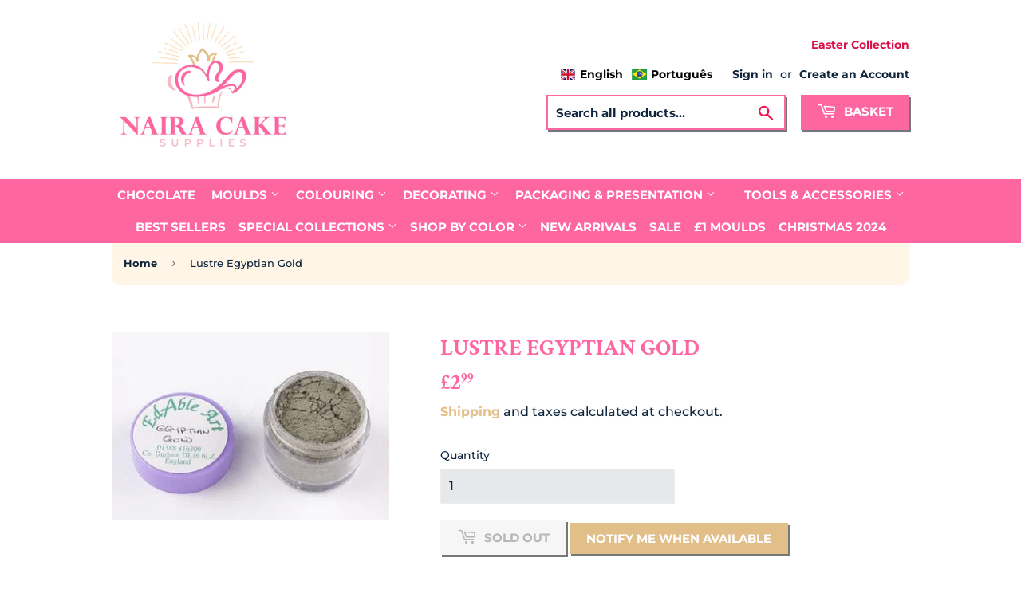

--- FILE ---
content_type: text/html; charset=utf-8
request_url: https://nairacakesupplies.com/products/lustre-egyptian-gold
body_size: 55455
content:
<!doctype html>
<html class="no-touch no-js">
<head>
	<!-- Added by AVADA SEO Suite -->
	





<meta name="twitter:image" content="http://nairacakesupplies.com/cdn/shop/products/Egyptian-Gold-400x270.jpg?v=1677608848">
    





<script>
const lightJsExclude = [];
</script>





<script>
class LightJsLoader{constructor(e){this.jQs=[],this.listener=this.handleListener.bind(this,e),this.scripts=["default","defer","async"].reduce(((e,t)=>({...e,[t]:[]})),{});const t=this;e.forEach((e=>window.addEventListener(e,t.listener,{passive:!0})))}handleListener(e){const t=this;return e.forEach((e=>window.removeEventListener(e,t.listener))),"complete"===document.readyState?this.handleDOM():document.addEventListener("readystatechange",(e=>{if("complete"===e.target.readyState)return setTimeout(t.handleDOM.bind(t),1)}))}async handleDOM(){this.suspendEvent(),this.suspendJQuery(),this.findScripts(),this.preloadScripts();for(const e of Object.keys(this.scripts))await this.replaceScripts(this.scripts[e]);for(const e of["DOMContentLoaded","readystatechange"])await this.requestRepaint(),document.dispatchEvent(new Event("lightJS-"+e));document.lightJSonreadystatechange&&document.lightJSonreadystatechange();for(const e of["DOMContentLoaded","load"])await this.requestRepaint(),window.dispatchEvent(new Event("lightJS-"+e));await this.requestRepaint(),window.lightJSonload&&window.lightJSonload(),await this.requestRepaint(),this.jQs.forEach((e=>e(window).trigger("lightJS-jquery-load"))),window.dispatchEvent(new Event("lightJS-pageshow")),await this.requestRepaint(),window.lightJSonpageshow&&window.lightJSonpageshow()}async requestRepaint(){return new Promise((e=>requestAnimationFrame(e)))}findScripts(){document.querySelectorAll("script[type=lightJs]").forEach((e=>{e.hasAttribute("src")?e.hasAttribute("async")&&e.async?this.scripts.async.push(e):e.hasAttribute("defer")&&e.defer?this.scripts.defer.push(e):this.scripts.default.push(e):this.scripts.default.push(e)}))}preloadScripts(){const e=this,t=Object.keys(this.scripts).reduce(((t,n)=>[...t,...e.scripts[n]]),[]),n=document.createDocumentFragment();t.forEach((e=>{const t=e.getAttribute("src");if(!t)return;const s=document.createElement("link");s.href=t,s.rel="preload",s.as="script",n.appendChild(s)})),document.head.appendChild(n)}async replaceScripts(e){let t;for(;t=e.shift();)await this.requestRepaint(),new Promise((e=>{const n=document.createElement("script");[...t.attributes].forEach((e=>{"type"!==e.nodeName&&n.setAttribute(e.nodeName,e.nodeValue)})),t.hasAttribute("src")?(n.addEventListener("load",e),n.addEventListener("error",e)):(n.text=t.text,e()),t.parentNode.replaceChild(n,t)}))}suspendEvent(){const e={};[{obj:document,name:"DOMContentLoaded"},{obj:window,name:"DOMContentLoaded"},{obj:window,name:"load"},{obj:window,name:"pageshow"},{obj:document,name:"readystatechange"}].map((t=>function(t,n){function s(n){return e[t].list.indexOf(n)>=0?"lightJS-"+n:n}e[t]||(e[t]={list:[n],add:t.addEventListener,remove:t.removeEventListener},t.addEventListener=(...n)=>{n[0]=s(n[0]),e[t].add.apply(t,n)},t.removeEventListener=(...n)=>{n[0]=s(n[0]),e[t].remove.apply(t,n)})}(t.obj,t.name))),[{obj:document,name:"onreadystatechange"},{obj:window,name:"onpageshow"}].map((e=>function(e,t){let n=e[t];Object.defineProperty(e,t,{get:()=>n||function(){},set:s=>{e["lightJS"+t]=n=s}})}(e.obj,e.name)))}suspendJQuery(){const e=this;let t=window.jQuery;Object.defineProperty(window,"jQuery",{get:()=>t,set(n){if(!n||!n.fn||!e.jQs.includes(n))return void(t=n);n.fn.ready=n.fn.init.prototype.ready=e=>{e.bind(document)(n)};const s=n.fn.on;n.fn.on=n.fn.init.prototype.on=function(...e){if(window!==this[0])return s.apply(this,e),this;const t=e=>e.split(" ").map((e=>"load"===e||0===e.indexOf("load.")?"lightJS-jquery-load":e)).join(" ");return"string"==typeof e[0]||e[0]instanceof String?(e[0]=t(e[0]),s.apply(this,e),this):("object"==typeof e[0]&&Object.keys(e[0]).forEach((n=>{delete Object.assign(e[0],{[t(n)]:e[0][n]})[n]})),s.apply(this,e),this)},e.jQs.push(n),t=n}})}}new LightJsLoader(["keydown","mousemove","touchend","touchmove","touchstart","wheel"]);
</script>





	<!-- /Added by AVADA SEO Suite -->
  <!-- Facebook Pixel Code -->
<script>
!function(f,b,e,v,n,t,s)
{if(f.fbq)return;n=f.fbq=function(){n.callMethod?
n.callMethod.apply(n,arguments):n.queue.push(arguments)};
if(!f._fbq)f._fbq=n;n.push=n;n.loaded=!0;n.version='2.0';
n.queue=[];t=b.createElement(e);t.async=!0;
t.src=v;s=b.getElementsByTagName(e)[0];
s.parentNode.insertBefore(t,s)}(window, document,'script',
'https://connect.facebook.net/en_US/fbevents.js');
fbq('init', '787097048649112');
fbq('track', 'PageView');
</script>
<noscript><img height="1" width="1" style="display:none"
src="https://www.facebook.com/tr?id=787097048649112&ev=PageView&noscript=1"
/></noscript>
<!-- End Facebook Pixel Code -->
  
  <!-- Hotjar Tracking Code for https://festcakelondon.com -->
<script>
    (function(h,o,t,j,a,r){
        h.hj=h.hj||function(){(h.hj.q=h.hj.q||[]).push(arguments)};
        h._hjSettings={hjid:2897847,hjsv:6};
        a=o.getElementsByTagName('head')[0];
        r=o.createElement('script');r.async=1;
        r.src=t+h._hjSettings.hjid+j+h._hjSettings.hjsv;
        a.appendChild(r);
    })(window,document,'https://static.hotjar.com/c/hotjar-','.js?sv=');
</script>
  
  <script>(function(H){H.className=H.className.replace(/\bno-js\b/,'js')})(document.documentElement)</script>
  <!-- Basic page needs ================================================== -->
  <meta charset="utf-8">
  <meta http-equiv="X-UA-Compatible" content="IE=edge,chrome=1">
  <meta name="google-site-verification" content="IV7BPLESttSpBdxSWN1s4zlr4HIcuHkGQYmE3wLG59w" />
  <meta name="p:domain_verify" content="257babdc48306d109b4fb758153e77c3"/>
  
  <link rel="shortcut icon" href="//nairacakesupplies.com/cdn/shop/files/favicon_32x32.png?v=1661049517" type="image/png" />
  

  <!-- Title and description ================================================== -->
  <title>
  Lustre Egyptian Gold
  </title>

<!-- Avada Boost Sales Script -->

      




          
          
          
          
          
          
          
          
          
          <script>
            const AVADA_ENHANCEMENTS = {};
            AVADA_ENHANCEMENTS.contentProtection = false;
            AVADA_ENHANCEMENTS.hideCheckoutButon = false;
            AVADA_ENHANCEMENTS.cartSticky = false;
            AVADA_ENHANCEMENTS.multiplePixelStatus = false;
            AVADA_ENHANCEMENTS.inactiveStatus = false;
            AVADA_ENHANCEMENTS.cartButtonAnimationStatus = false;
            AVADA_ENHANCEMENTS.whatsappStatus = false;
            AVADA_ENHANCEMENTS.messengerStatus = false;
            AVADA_ENHANCEMENTS.livechatStatus = false;
          </script>
































      <script>
        const AVADA_CDT = {};
        AVADA_CDT.template = "product";
        AVADA_CDT.collections = [];
        
          AVADA_CDT.collections.push("416482263290");
        

        const AVADA_INVQTY = {};
        
          AVADA_INVQTY[35865972441248] = -1;
        

        AVADA_CDT.cartitem = 0;
        AVADA_CDT.moneyformat = `£{{amount}}`;
        AVADA_CDT.cartTotalPrice = 0;
        
        AVADA_CDT.selected_variant_id = 35865972441248;
        AVADA_CDT.product = {"id": 5545339453600,"title": "Lustre Egyptian Gold","handle": "lustre-egyptian-gold","vendor": "EdAble Art",
            "type": "Lustre Dust","tags": ["decorating","edable art lustre dust","fathers day","gold"],"price": 299,"price_min": 299,"price_max": 299,
            "available": false,"price_varies": false,"compare_at_price": null,
            "compare_at_price_min": 0,"compare_at_price_max": 0,
            "compare_at_price_varies": false,"variants": [{"id":35865972441248,"title":"Default Title","option1":"Default Title","option2":null,"option3":null,"sku":"ED-GE-EG","requires_shipping":true,"taxable":false,"featured_image":null,"available":false,"name":"Lustre Egyptian Gold","public_title":null,"options":["Default Title"],"price":299,"weight":20,"compare_at_price":null,"inventory_management":"shopify","barcode":"","requires_selling_plan":false,"selling_plan_allocations":[]}],"featured_image": "\/\/nairacakesupplies.com\/cdn\/shop\/products\/Egyptian-Gold-400x270.jpg?v=1677608848","images": ["\/\/nairacakesupplies.com\/cdn\/shop\/products\/Egyptian-Gold-400x270.jpg?v=1677608848"]
            };
        

        window.AVADA_BADGES = window.AVADA_BADGES || {};
        window.AVADA_BADGES = [{"collectionPageInlinePosition":"after","headerText":"Secure Checkout With","badgeSize":"small","showBadges":true,"badgeStyle":"color","badgeWidth":"full-width","homePageInlinePosition":"after","font":"default","headingColor":"#232323","createdAt":"2022-08-27T16:51:51.176Z","badgePageType":"product","shopDomain":"festcakelondon.myshopify.com","position":"","textAlign":"avada-align-center","badgeEffect":"","customWidthSize":450,"badgesSmartSelector":false,"showHeaderText":true,"headingSize":16,"name":"Product Pages","description":"Increase a sense of urgency and boost conversation rate on each product page. ","cartInlinePosition":"after","badgeList":["https:\/\/cdn1.avada.io\/boost-sales\/visa.svg","https:\/\/cdn1.avada.io\/boost-sales\/mastercard.svg","https:\/\/cdn1.avada.io\/boost-sales\/americanexpress.svg","https:\/\/cdn1.avada.io\/boost-sales\/discover.svg","https:\/\/cdn1.avada.io\/boost-sales\/paypal.svg","https:\/\/cdn1.avada.io\/boost-sales\/applepay.svg","https:\/\/cdn1.avada.io\/boost-sales\/googlepay.svg"],"badgeBorderRadius":3,"status":true,"priority":"0","shopId":"3SaMG2elzSb0Ax9omBlR","removeBranding":false,"badgeBorderColor":"#e1e1e1","inlinePosition":"after","showBadgeBorder":false,"collectionPagePosition":"","homePagePosition":"","badgeCustomSize":70,"cartPosition":"","id":"B1KrtFo72GjMTy7XvFDw"}];

        window.AVADA_GENERAL_SETTINGS = window.AVADA_GENERAL_SETTINGS || {};
        window.AVADA_GENERAL_SETTINGS = {"badgeFooterPosition":".inline-list.payment-icons","badgeCollectionInlinePosition":"after","countdownHomePosition":".product-item--price","badgeProductPosition":".addToCartForm","badgeCartInlinePosition":"after","badgeHomeInlinePosition":"after","countdownProductPosition":"form[action='\/cart\/add']","themeDetected":"Supply","countdownInlinePosition":"after","countdownCategoryPosition":".product-item--price","badgeCollectionPosition":".site-footer .wrapper","badgeFooterInlinePosition":"replace","countdownCategoryInlinePosition":"after","badgeInlinePosition":"after","countdownHomeInlinePosition":"after","badgeCartPosition":".cart-form","badgeHomePosition":".site-footer .wrapper"};

        window.AVADA_COUNDOWNS = window.AVADA_COUNDOWNS || {};
        window.AVADA_COUNDOWNS = [{},{},{"id":"lcdb9Jwp3H5vbtuZcVkM","description":"Increase urgency and boost conversions for each product page.","countdownEndAction":"HIDE_COUNTDOWN","collectionPagePosition":"","countdownSmartSelector":false,"stockTextColor":"#122234","numbBorderWidth":1,"numbBorderColor":"#cccccc","name":"Product Pages","conditions":{"type":"ALL","conditions":[{"type":"TITLE","value":"","operation":"CONTAINS"}]},"linkText":"Hurry! sale ends in","inlinePosition":"after","shopId":"3SaMG2elzSb0Ax9omBlR","headingSize":30,"daysText":"Days","minutesText":"Minutes","saleDateType":"date-custom","numbBorderRadius":0,"timeUnits":"unit-dhms","useDefaultSize":true,"numbColor":"#122234","categoryTxtDateSize":8,"secondsText":"Seconds","productExcludeIds":[],"txtDateColor":"#122234","saleCustomHours":"00","saleCustomMinutes":"10","hoursText":"Hours","txtDateSize":16,"createdAt":"2022-08-27T16:51:51.282Z","showCountdownTimer":true,"productIds":[],"numbWidth":60,"showInventoryCountdown":true,"stockType":"real_stock","status":true,"categoryNumbWidth":30,"txtDatePos":"txt_outside_box","priority":"0","manualDisplayPlacement":"after","position":"form[action='\/cart\/add']","collectionPageInlinePosition":"after","numbBgColor":"#ffffff","saleCustomDays":"00","countdownTextBottom":"","displayType":"ALL_PRODUCT","manualDisplayPosition":"form[action='\/cart\/add']","headingColor":"#0985C5","saleCustomSeconds":"59","stockTextSize":16,"categoryNumberSize":14,"categoryUseDefaultSize":true,"textAlign":"text-center","numbHeight":60,"categoryNumbHeight":30,"shopDomain":"festcakelondon.myshopify.com","displayLayout":"square-countdown","categoryTxtDatePos":"txt_outside_box","stockTextBefore":"Only {{stock_qty}} left in stock. Hurry up 🔥","removeBranding":false}];

        window.AVADA_INACTIVE_TAB = window.AVADA_INACTIVE_TAB || {};
        window.AVADA_INACTIVE_TAB = null;

        window.AVADA_LIVECHAT = window.AVADA_LIVECHAT || {};
        window.AVADA_LIVECHAT = null;

        window.AVADA_STICKY_ATC = window.AVADA_STICKY_ATC || {};
        window.AVADA_STICKY_ATC = null;

        window.AVADA_ATC_ANIMATION = window.AVADA_ATC_ANIMATION || {};
        window.AVADA_ATC_ANIMATION = null;

        window.AVADA_SP = window.AVADA_SP || {};
        window.AVADA_SP = {"shop":"3SaMG2elzSb0Ax9omBlR","configuration":{"position":"bottom-left","hide_time_ago":false,"smart_hide":false,"smart_hide_time":3,"smart_hide_unit":"days","truncate_product_name":true,"display_duration":5,"first_delay":10,"pops_interval":10,"max_pops_display":20,"show_mobile":true,"mobile_position":"bottom","animation":"fadeInUp","out_animation":"fadeOutDown","with_sound":false,"display_order":"order","only_product_viewing":false,"notice_continuously":false,"custom_css":"","replay":true,"included_urls":"","excluded_urls":"","excluded_product_type":"","countries_all":true,"countries":[],"allow_show":"all","hide_close":true,"close_time":1,"close_time_unit":"days","support_rtl":false},"notifications":{"4otx122uJ3LTPAP3PKYz":{"settings":{"heading_text":"{{first_name}} in {{city}}, {{country}}","heading_font_weight":500,"heading_font_size":12,"content_text":"Purchased {{product_name}}","content_font_weight":800,"content_font_size":13,"background_image":"","background_color":"#FFF","heading_color":"#111","text_color":"#142A47","time_color":"#234342","with_border":false,"border_color":"#333333","border_width":1,"border_radius":20,"image_border_radius":20,"heading_decoration":null,"hover_product_decoration":null,"hover_product_color":"#122234","with_box_shadow":true,"font":"Raleway","language_code":"en","with_static_map":false,"use_dynamic_names":false,"dynamic_names":"","use_flag":false,"popup_custom_link":"","popup_custom_image":"","display_type":"popup","use_counter":false,"counter_color":"#0b4697","counter_unit_color":"#0b4697","counter_unit_plural":"views","counter_unit_single":"view","truncate_product_name":false,"allow_show":"all","included_urls":"","excluded_urls":""},"type":"order","items":[{"first_name":"Brigitte","city":"Dorchester","date":"2022-08-26T18:10:16+01:00","product_link":"https:\/\/festcakelondon.myshopify.com\/products\/3-part-chocolate-mould-sphere-40mm-bwb9457","shipping_city":"Dorchester","product_handle":"3-part-chocolate-mould-sphere-40mm-bwb9457","country":"United Kingdom","product_id":5342418731168,"product_name":"Sphere 40mm - 3-Part Mould - BWB 9457","product_image":"https:\/\/cdn.shopify.com\/s\/files\/1\/0404\/6274\/5760\/products\/BWB9457_c798a07b-a355-4ac9-b751-eeb1a0536347.jpg?v=1595002315","shipping_country":"United Kingdom","map_url":"https:\/\/storage.googleapis.com\/avada-boost-sales.appspot.com\/maps\/Dorchester.png","shipping_first_name":"Brigitte","relativeDate":"a day ago","smart_hide":false,"flag_url":"https:\/\/cdn1.avada.io\/proofo\/flags\/262-united-kingdom.svg"},{"shipping_country":"United Kingdom","date":"2022-08-25T13:39:27+01:00","product_image":"https:\/\/cdn.shopify.com\/s\/files\/1\/0404\/6274\/5760\/products\/BWB3531.jpg?v=1602598173","product_name":"Sphere 50mm - 3-Part Profissional Mould -BWB 3531","shipping_city":"Armagh","first_name":"Laura","shipping_first_name":"Laura","map_url":"https:\/\/storage.googleapis.com\/avada-boost-sales.appspot.com\/maps\/Armagh.png","country":"United Kingdom","product_link":"https:\/\/festcakelondon.myshopify.com\/products\/3-part-semi-profissional-chocolate-mould-sphere-50mm-bwb3531","product_handle":"3-part-semi-profissional-chocolate-mould-sphere-50mm-bwb3531","city":"Armagh","product_id":5756414623904,"relativeDate":"2 days ago","smart_hide":false,"flag_url":"https:\/\/cdn1.avada.io\/proofo\/flags\/262-united-kingdom.svg"},{"shipping_first_name":"Laura","product_name":"Mini Bear Chocolate Mould in 3-Part - BWB 9935","first_name":"Laura","product_link":"https:\/\/festcakelondon.myshopify.com\/products\/3-part-chocolate-mould-mini-bear-bwb9935","shipping_city":"Armagh","product_image":"https:\/\/cdn.shopify.com\/s\/files\/1\/0404\/6274\/5760\/products\/mini-bear-chocolate-mould.jpg?v=1623413764","product_id":5342418862240,"product_handle":"3-part-chocolate-mould-mini-bear-bwb9935","city":"Armagh","country":"United Kingdom","map_url":"https:\/\/storage.googleapis.com\/avada-boost-sales.appspot.com\/maps\/Armagh.png","date":"2022-08-25T13:39:27+01:00","shipping_country":"United Kingdom","relativeDate":"2 days ago","smart_hide":false,"flag_url":"https:\/\/cdn1.avada.io\/proofo\/flags\/262-united-kingdom.svg"},{"shipping_country":"United Kingdom","first_name":"andrea","date":"2022-08-24T22:56:34+01:00","map_url":"https:\/\/storage.googleapis.com\/avada-boost-sales.appspot.com\/maps\/Banstead.png","city":"Banstead","product_id":6807333830834,"product_link":"https:\/\/festcakelondon.myshopify.com\/products\/large-eiffel-tower-chocolate-mould-in-3-part-bwb-10157","shipping_city":"Banstead","shipping_first_name":"andrea","country":"United Kingdom","product_image":"https:\/\/cdn.shopify.com\/s\/files\/1\/0404\/6274\/5760\/products\/PHOTO-2021-04-12-13-50-28.jpg?v=1623249975","product_handle":"large-eiffel-tower-chocolate-mould-in-3-part-bwb-10157","product_name":"Large Eiffel Tower Chocolate Mould in 3-Part BWB 10157","relativeDate":"3 days ago","smart_hide":false,"flag_url":"https:\/\/cdn1.avada.io\/proofo\/flags\/262-united-kingdom.svg"},{"product_handle":"simple-chocolate-mould-daddy-tie-porto-452","product_image":"https:\/\/cdn.shopify.com\/s\/files\/1\/0404\/6274\/5760\/products\/PORTO-452.jpg?v=1621004061","product_id":6649883328690,"country":"United Kingdom","shipping_first_name":"andrea","first_name":"andrea","map_url":"https:\/\/storage.googleapis.com\/avada-boost-sales.appspot.com\/maps\/Banstead.png","shipping_country":"United Kingdom","city":"Banstead","product_link":"https:\/\/festcakelondon.myshopify.com\/products\/simple-chocolate-mould-daddy-tie-porto-452","date":"2022-08-24T22:56:34+01:00","shipping_city":"Banstead","product_name":"Daddy Tie Chocolate Mould - Porto Formas 452","relativeDate":"3 days ago","smart_hide":false,"flag_url":"https:\/\/cdn1.avada.io\/proofo\/flags\/262-united-kingdom.svg"},{"first_name":"andrea","date":"2022-08-24T22:56:34+01:00","shipping_first_name":"andrea","product_image":"https:\/\/cdn.shopify.com\/s\/files\/1\/0404\/6274\/5760\/products\/ChristmasCookieCutters.jpg?v=1639269397","product_name":"Christmas Cookie Cutter by Fest Cake London","product_handle":"christmas-cookie-cutter-by-fest-cake-london","country":"United Kingdom","product_id":7088542122162,"shipping_country":"United Kingdom","city":"Banstead","shipping_city":"Banstead","product_link":"https:\/\/festcakelondon.myshopify.com\/products\/christmas-cookie-cutter-by-fest-cake-london","map_url":"https:\/\/storage.googleapis.com\/avada-boost-sales.appspot.com\/maps\/Banstead.png","relativeDate":"3 days ago","smart_hide":false,"flag_url":"https:\/\/cdn1.avada.io\/proofo\/flags\/262-united-kingdom.svg"},{"product_link":"https:\/\/festcakelondon.myshopify.com\/products\/christmas-characters-silicone-hat-mould","first_name":"andrea","map_url":"https:\/\/storage.googleapis.com\/avada-boost-sales.appspot.com\/maps\/Banstead.png","city":"Banstead","country":"United Kingdom","shipping_country":"United Kingdom","date":"2022-08-24T22:56:34+01:00","product_id":7074625224882,"shipping_city":"Banstead","shipping_first_name":"andrea","product_name":"Christmas Characters Silicone Hat Mould","product_image":"https:\/\/cdn.shopify.com\/s\/files\/1\/0404\/6274\/5760\/products\/HATVAZIO.jpg?v=1633701832","product_handle":"christmas-characters-silicone-hat-mould","relativeDate":"3 days ago","smart_hide":false,"flag_url":"https:\/\/cdn1.avada.io\/proofo\/flags\/262-united-kingdom.svg"},{"product_name":"British Guard Boy Chocolate Mould in 3-Part - BWB 10208","product_handle":"british-guard-boy-chocolate-mould-in-3-part-bwb-10208","shipping_first_name":"andrea","product_image":"https:\/\/cdn.shopify.com\/s\/files\/1\/0404\/6274\/5760\/products\/BritishGuardBoyChocolateMouldin3-Part-BWB10208.png?v=1641326650","map_url":"https:\/\/storage.googleapis.com\/avada-boost-sales.appspot.com\/maps\/Banstead.png","shipping_country":"United Kingdom","shipping_city":"Banstead","first_name":"andrea","country":"United Kingdom","date":"2022-08-24T22:56:34+01:00","city":"Banstead","product_link":"https:\/\/festcakelondon.myshopify.com\/products\/british-guard-boy-chocolate-mould-in-3-part-bwb-10208","product_id":7507810779386,"relativeDate":"3 days ago","smart_hide":false,"flag_url":"https:\/\/cdn1.avada.io\/proofo\/flags\/262-united-kingdom.svg"},{"shipping_first_name":"Ewa","product_image":"https:\/\/cdn.shopify.com\/s\/files\/1\/0404\/6274\/5760\/products\/BWB9419.jpg?v=1637580968","country":"United Kingdom","date":"2022-08-24T22:43:04+01:00","product_name":"Sphere 50mm - 3-Part Mould - BWB 9419","shipping_city":"Southport","shipping_country":"United Kingdom","first_name":"Ewa","product_handle":"3-part-chocolate-mould-sphere-50mm-bwb9419","map_url":"https:\/\/storage.googleapis.com\/avada-boost-sales.appspot.com\/maps\/Southport.png","product_link":"https:\/\/festcakelondon.myshopify.com\/products\/3-part-chocolate-mould-sphere-50mm-bwb9419","city":"Southport","product_id":5342418796704,"relativeDate":"3 days ago","smart_hide":false,"flag_url":"https:\/\/cdn1.avada.io\/proofo\/flags\/262-united-kingdom.svg"},{"product_handle":"3-part-chocolate-mould-sphere-40mm-bwb9457","shipping_city":"Southport","country":"United Kingdom","product_link":"https:\/\/festcakelondon.myshopify.com\/products\/3-part-chocolate-mould-sphere-40mm-bwb9457","shipping_country":"United Kingdom","city":"Southport","date":"2022-08-24T22:43:04+01:00","product_image":"https:\/\/cdn.shopify.com\/s\/files\/1\/0404\/6274\/5760\/products\/BWB9457_c798a07b-a355-4ac9-b751-eeb1a0536347.jpg?v=1595002315","product_name":"Sphere 40mm - 3-Part Mould - BWB 9457","map_url":"https:\/\/storage.googleapis.com\/avada-boost-sales.appspot.com\/maps\/Southport.png","first_name":"Ewa","shipping_first_name":"Ewa","product_id":5342418731168,"relativeDate":"3 days ago","smart_hide":false,"flag_url":"https:\/\/cdn1.avada.io\/proofo\/flags\/262-united-kingdom.svg"},{"product_id":7040268796082,"country":"United Kingdom","shipping_city":"Belfast","first_name":"Jacqui","product_link":"https:\/\/festcakelondon.myshopify.com\/products\/detailed-christmas-bell-chocolate-mould-in-3-parts-bwb-10231","date":"2022-08-24T19:04:49+01:00","shipping_country":"United Kingdom","product_image":"https:\/\/cdn.shopify.com\/s\/files\/1\/0404\/6274\/5760\/products\/FCSinoNatalino.png?v=1632420219","product_name":"Detailed Christmas Bell Chocolate Mould in 3 Parts BWB 10231","city":"Belfast","shipping_first_name":"Jacqui","product_handle":"detailed-christmas-bell-chocolate-mould-in-3-parts-bwb-10231","map_url":"https:\/\/storage.googleapis.com\/avada-boost-sales.appspot.com\/maps\/Belfast.png","relativeDate":"3 days ago","smart_hide":false,"flag_url":"https:\/\/cdn1.avada.io\/proofo\/flags\/262-united-kingdom.svg"},{"product_name":"Witch's Hat - 3-Part Mould -BWB 9645","product_id":6638916862130,"first_name":"Jacqui","shipping_city":"Belfast","map_url":"https:\/\/storage.googleapis.com\/avada-boost-sales.appspot.com\/maps\/Belfast.png","country":"United Kingdom","product_handle":"3-part-chocolate-mould-witchs-hat-bwb-9645","product_image":"https:\/\/cdn.shopify.com\/s\/files\/1\/0404\/6274\/5760\/products\/bruxa2.png?v=1618323014","shipping_first_name":"Jacqui","date":"2022-08-24T19:04:49+01:00","city":"Belfast","product_link":"https:\/\/festcakelondon.myshopify.com\/products\/3-part-chocolate-mould-witchs-hat-bwb-9645","shipping_country":"United Kingdom","relativeDate":"3 days ago","smart_hide":false,"flag_url":"https:\/\/cdn1.avada.io\/proofo\/flags\/262-united-kingdom.svg"},{"product_image":"https:\/\/cdn.shopify.com\/s\/files\/1\/0404\/6274\/5760\/products\/FestCakeLapidada50.png?v=1632415863","first_name":"Jacqui","product_link":"https:\/\/festcakelondon.myshopify.com\/products\/geometric-50mm-sphere-chocolate-mould-in-3-parts-bwb-10264","shipping_city":"Belfast","product_handle":"geometric-50mm-sphere-chocolate-mould-in-3-parts-bwb-10264","country":"United Kingdom","product_name":"Geometric 50mm Sphere Chocolate Mould in 3 Parts BWB 10264","product_id":7040154304690,"map_url":"https:\/\/storage.googleapis.com\/avada-boost-sales.appspot.com\/maps\/Belfast.png","shipping_first_name":"Jacqui","date":"2022-08-24T19:04:49+01:00","city":"Belfast","shipping_country":"United Kingdom","relativeDate":"3 days ago","smart_hide":false,"flag_url":"https:\/\/cdn1.avada.io\/proofo\/flags\/262-united-kingdom.svg"},{"shipping_first_name":"Jacqui","first_name":"Jacqui","product_link":"https:\/\/festcakelondon.myshopify.com\/products\/simple-chocolate-mould-small-alphabet-bwb708","shipping_country":"United Kingdom","city":"Belfast","shipping_city":"Belfast","product_id":5342418567328,"date":"2022-08-24T19:04:49+01:00","product_image":"https:\/\/cdn.shopify.com\/s\/files\/1\/0404\/6274\/5760\/products\/BWB708.jpg?v=1595009880","country":"United Kingdom","map_url":"https:\/\/storage.googleapis.com\/avada-boost-sales.appspot.com\/maps\/Belfast.png","product_handle":"simple-chocolate-mould-small-alphabet-bwb708","product_name":"Simple Chocolate Mould Small Alphabet BWB708","relativeDate":"3 days ago","smart_hide":false,"flag_url":"https:\/\/cdn1.avada.io\/proofo\/flags\/262-united-kingdom.svg"},{"product_id":5342418829472,"product_image":"https:\/\/cdn.shopify.com\/s\/files\/1\/0404\/6274\/5760\/products\/large-bear-chocolate-mould.jpg?v=1623413904","product_handle":"3-part-chocolate-mould-bear-bwb9910","shipping_country":"United Kingdom","product_link":"https:\/\/festcakelondon.myshopify.com\/products\/3-part-chocolate-mould-bear-bwb9910","date":"2022-08-24T19:04:49+01:00","shipping_city":"Belfast","product_name":"Large Bear - 3 Part Chocolate Mould in BWB9910","first_name":"Jacqui","country":"United Kingdom","map_url":"https:\/\/storage.googleapis.com\/avada-boost-sales.appspot.com\/maps\/Belfast.png","shipping_first_name":"Jacqui","city":"Belfast","relativeDate":"3 days ago","smart_hide":false,"flag_url":"https:\/\/cdn1.avada.io\/proofo\/flags\/262-united-kingdom.svg"},{"country":"United Kingdom","product_name":"Football Ball Chocolate Mould 500g in 3-Part -BWB 1400","product_link":"https:\/\/festcakelondon.myshopify.com\/products\/3-part-chocolate-mould-football-ball-bwb1400","map_url":"https:\/\/storage.googleapis.com\/avada-boost-sales.appspot.com\/maps\/Belfast.png","city":"Belfast","product_handle":"3-part-chocolate-mould-football-ball-bwb1400","shipping_country":"United Kingdom","product_image":"https:\/\/cdn.shopify.com\/s\/files\/1\/0404\/6274\/5760\/products\/BWB1400.jpg?v=1594994298","shipping_city":"Belfast","first_name":"Jacqui","date":"2022-08-24T19:04:49+01:00","product_id":5342418927776,"shipping_first_name":"Jacqui","relativeDate":"3 days ago","smart_hide":false,"flag_url":"https:\/\/cdn1.avada.io\/proofo\/flags\/262-united-kingdom.svg"},{"product_name":"Colour Mill Red Oil Based Concentrated Colouring 20ml","product_id":6151556464818,"city":"Stirling","product_link":"https:\/\/festcakelondon.myshopify.com\/products\/colour-mill-red-oil-based-concentrated-colouring-20ml","product_handle":"colour-mill-red-oil-based-concentrated-colouring-20ml","country":"United Kingdom","first_name":"Lai","product_image":"https:\/\/cdn.shopify.com\/s\/files\/1\/0404\/6274\/5760\/products\/0f90f0df-ace0-4fa9-9232-df224bb44a9e.jpg?v=1609001482","shipping_country":"United Kingdom","map_url":"https:\/\/storage.googleapis.com\/avada-boost-sales.appspot.com\/maps\/Stirling.png","shipping_first_name":"Lai","shipping_city":"Stirling","date":"2022-08-24T18:50:56+01:00","relativeDate":"3 days ago","smart_hide":false,"flag_url":"https:\/\/cdn1.avada.io\/proofo\/flags\/262-united-kingdom.svg"},{"product_image":"https:\/\/cdn.shopify.com\/s\/files\/1\/0404\/6274\/5760\/products\/milk.jpg?v=1601126633","country":"United Kingdom","date":"2022-08-24T18:50:56+01:00","shipping_country":"United Kingdom","map_url":"https:\/\/storage.googleapis.com\/avada-boost-sales.appspot.com\/maps\/Stirling.png","first_name":"Lai","product_link":"https:\/\/festcakelondon.myshopify.com\/products\/milk-compound-chocolate-500g","shipping_first_name":"Lai","product_id":5689073270944,"shipping_city":"Stirling","product_name":"Milk Compound Chocolate 500g","product_handle":"milk-compound-chocolate-500g","city":"Stirling","relativeDate":"3 days ago","smart_hide":false,"flag_url":"https:\/\/cdn1.avada.io\/proofo\/flags\/262-united-kingdom.svg"},{"first_name":"Lai","city":"Stirling","product_image":"https:\/\/cdn.shopify.com\/s\/files\/1\/0404\/6274\/5760\/products\/lego.jpg?v=1619018623","product_handle":"simple-chocolate-mould-lego-brick-bwb-3644","shipping_first_name":"Lai","country":"United Kingdom","product_id":6655010603186,"product_name":"Lego Brick Chocolate Mould in BWB 3644","shipping_country":"United Kingdom","date":"2022-08-24T18:50:56+01:00","shipping_city":"Stirling","map_url":"https:\/\/storage.googleapis.com\/avada-boost-sales.appspot.com\/maps\/Stirling.png","product_link":"https:\/\/festcakelondon.myshopify.com\/products\/simple-chocolate-mould-lego-brick-bwb-3644","relativeDate":"3 days ago","smart_hide":false,"flag_url":"https:\/\/cdn1.avada.io\/proofo\/flags\/262-united-kingdom.svg"},{"map_url":"https:\/\/storage.googleapis.com\/avada-boost-sales.appspot.com\/maps\/Stirling.png","product_image":"https:\/\/cdn.shopify.com\/s\/files\/1\/0404\/6274\/5760\/products\/68_CAUDADESEREIA_4.jpg?v=1628006680","city":"Stirling","shipping_country":"United Kingdom","country":"United Kingdom","product_link":"https:\/\/festcakelondon.myshopify.com\/products\/mermaid-3-part-chocolate-mould-porto-formas-68","first_name":"Lai","date":"2022-08-24T18:50:56+01:00","shipping_first_name":"Lai","product_id":6768711827634,"product_handle":"mermaid-3-part-chocolate-mould-porto-formas-68","shipping_city":"Stirling","product_name":"Mermaid - 3-Part Chocolate Mould - Porto Formas 68","relativeDate":"3 days ago","smart_hide":false,"flag_url":"https:\/\/cdn1.avada.io\/proofo\/flags\/262-united-kingdom.svg"},{"shipping_country":"United Kingdom","product_handle":"3-part-chocolate-mould-piggy-bank-bwb-9927","product_image":"https:\/\/cdn.shopify.com\/s\/files\/1\/0404\/6274\/5760\/products\/PORQUINHO2.png?v=1619011961","shipping_first_name":"Lai","country":"United Kingdom","date":"2022-08-24T18:50:56+01:00","product_id":6654867603634,"shipping_city":"Stirling","first_name":"Lai","map_url":"https:\/\/storage.googleapis.com\/avada-boost-sales.appspot.com\/maps\/Stirling.png","city":"Stirling","product_name":"Piggy Bank Chocolate Mould in 3 Parts BWB 9927","product_link":"https:\/\/festcakelondon.myshopify.com\/products\/3-part-chocolate-mould-piggy-bank-bwb-9927","relativeDate":"3 days ago","smart_hide":false,"flag_url":"https:\/\/cdn1.avada.io\/proofo\/flags\/262-united-kingdom.svg"},{"shipping_first_name":"Lai","product_name":"Callebaut White Chocolate Callets 28%   PESO: 1KG","shipping_city":"Stirling","product_handle":"callebaut-white-chocolate-chips-28","product_link":"https:\/\/festcakelondon.myshopify.com\/products\/callebaut-white-chocolate-chips-28","shipping_country":"United Kingdom","map_url":"https:\/\/storage.googleapis.com\/avada-boost-sales.appspot.com\/maps\/Stirling.png","city":"Stirling","product_image":"https:\/\/cdn.shopify.com\/s\/files\/1\/0404\/6274\/5760\/products\/white1kg.jpg?v=1610634844","product_id":5332516503712,"date":"2022-08-24T18:50:56+01:00","country":"United Kingdom","first_name":"Lai","relativeDate":"3 days ago","smart_hide":false,"flag_url":"https:\/\/cdn1.avada.io\/proofo\/flags\/262-united-kingdom.svg"},{"date":"2022-08-12T12:58:31+01:00","map_url":"https:\/\/storage.googleapis.com\/avada-boost-sales.appspot.com\/maps\/Duns.png","shipping_first_name":"Erica","country":"United Kingdom","product_id":7549875486970,"shipping_country":"United Kingdom","first_name":"Erica","shipping_city":"Chirsnside","product_name":"Truffle Holders - Baby Blue","product_image":"https:\/\/cdn.shopify.com\/s\/files\/1\/0404\/6274\/5760\/products\/TruffleHolderBabyBluebyFestCake.jpg?v=1645706813","city":"Duns","product_link":"https:\/\/festcakelondon.myshopify.com\/products\/truffle-holders-baby-blue","product_handle":"truffle-holders-baby-blue","relativeDate":"15 days ago","smart_hide":true,"flag_url":"https:\/\/cdn1.avada.io\/proofo\/flags\/262-united-kingdom.svg"},{"product_handle":"3-part-chocolate-mould-big-joystick-bwb9814","shipping_city":"Blackpool","shipping_country":"United Kingdom","shipping_first_name":"Louise","country":"United Kingdom","product_link":"https:\/\/festcakelondon.myshopify.com\/products\/3-part-chocolate-mould-big-joystick-bwb9814","product_image":"https:\/\/cdn.shopify.com\/s\/files\/1\/0404\/6274\/5760\/products\/BWB9814.jpg?v=1595003679","map_url":"https:\/\/storage.googleapis.com\/avada-boost-sales.appspot.com\/maps\/Blackpool.png","product_name":"Big Joystick Chocolate Mould in 3-Part -  BWB 9814","first_name":"Louise","date":"2022-08-12T09:52:43+01:00","product_id":5342418600096,"city":"Blackpool","relativeDate":"15 days ago","smart_hide":true,"flag_url":"https:\/\/cdn1.avada.io\/proofo\/flags\/262-united-kingdom.svg"},{"first_name":"Louise","product_id":5342418600096,"shipping_country":"United Kingdom","map_url":"https:\/\/storage.googleapis.com\/avada-boost-sales.appspot.com\/maps\/Blackpool.png","shipping_first_name":"Louise","product_name":"Big Joystick Chocolate Mould in 3-Part -  BWB 9814","city":"Blackpool","country":"United Kingdom","shipping_city":"Blackpool","product_image":"https:\/\/cdn.shopify.com\/s\/files\/1\/0404\/6274\/5760\/products\/BWB9814.jpg?v=1595003679","product_link":"https:\/\/festcakelondon.myshopify.com\/products\/3-part-chocolate-mould-big-joystick-bwb9814","date":"2022-08-11T11:23:44+01:00","product_handle":"3-part-chocolate-mould-big-joystick-bwb9814","relativeDate":"16 days ago","smart_hide":true,"flag_url":"https:\/\/cdn1.avada.io\/proofo\/flags\/262-united-kingdom.svg"},{"shipping_country":"United Kingdom","shipping_city":"Cottingham","product_handle":"3-part-chocolate-mould-mini-bear-bwb9935","map_url":"https:\/\/storage.googleapis.com\/avada-boost-sales.appspot.com\/maps\/Cottingham.png","product_name":"Mini Bear Chocolate Mould in 3-Part - BWB 9935","city":"Cottingham","date":"2022-08-11T08:28:46+01:00","first_name":"Abigail","product_link":"https:\/\/festcakelondon.myshopify.com\/products\/3-part-chocolate-mould-mini-bear-bwb9935","shipping_first_name":"Abigail","country":"United Kingdom","product_image":"https:\/\/cdn.shopify.com\/s\/files\/1\/0404\/6274\/5760\/products\/mini-bear-chocolate-mould.jpg?v=1623413764","product_id":5342418862240,"relativeDate":"16 days ago","smart_hide":true,"flag_url":"https:\/\/cdn1.avada.io\/proofo\/flags\/262-united-kingdom.svg"},{"product_id":6805346681010,"city":"Stewkley","product_handle":"90mm-sphere-chocolate-mould-in-3-part-bwb-9725","product_image":"https:\/\/cdn.shopify.com\/s\/files\/1\/0404\/6274\/5760\/products\/972590mm.png?v=1623147703","shipping_country":"United Kingdom","shipping_city":"Stewkley","first_name":"Ben","product_name":"90mm Sphere Chocolate Mould in 3-Part BWB 9725","shipping_first_name":"Ben","map_url":"https:\/\/storage.googleapis.com\/avada-boost-sales.appspot.com\/maps\/Stewkley.png","country":"United Kingdom","product_link":"https:\/\/festcakelondon.myshopify.com\/products\/90mm-sphere-chocolate-mould-in-3-part-bwb-9725","date":"2022-08-09T20:14:09+01:00","relativeDate":"18 days ago","smart_hide":true,"flag_url":"https:\/\/cdn1.avada.io\/proofo\/flags\/262-united-kingdom.svg"},{"first_name":"Adriana","product_id":5287999406240,"product_link":"https:\/\/festcakelondon.myshopify.com\/products\/hobbycor-manual-airbrush","city":"London","shipping_country":"United Kingdom","date":"2022-08-08T14:59:05+01:00","shipping_first_name":"Adriana","shipping_city":"London","country":"United Kingdom","map_url":"https:\/\/storage.googleapis.com\/avada-boost-sales.appspot.com\/maps\/London.png","product_name":"Hobbycor Manual Airbrush","product_image":"https:\/\/cdn.shopify.com\/s\/files\/1\/0404\/6274\/5760\/products\/hobbycor.jpg?v=1619458556","product_handle":"hobbycor-manual-airbrush","relativeDate":"19 days ago","smart_hide":true,"flag_url":"https:\/\/cdn1.avada.io\/proofo\/flags\/262-united-kingdom.svg"},{"product_image":"https:\/\/cdn.shopify.com\/s\/files\/1\/0404\/6274\/5760\/products\/ursomedio2.png?v=1618849322","city":"Peterborough","shipping_country":"United Kingdom","shipping_city":"Peterborough","product_link":"https:\/\/festcakelondon.myshopify.com\/products\/3-part-chocolate-mould-medium-bear-bwb9984","first_name":"Izabela","date":"2022-08-08T09:21:01+01:00","map_url":"https:\/\/storage.googleapis.com\/avada-boost-sales.appspot.com\/maps\/Peterborough.png","shipping_first_name":"Izabela","country":"United Kingdom","product_name":"Medium Bear Chocolate Mould in 3-Part - BWB 9984","product_handle":"3-part-chocolate-mould-medium-bear-bwb9984","product_id":6650146881714,"relativeDate":"19 days ago","smart_hide":true,"flag_url":"https:\/\/cdn1.avada.io\/proofo\/flags\/262-united-kingdom.svg"},{"city":"Peterborough","shipping_first_name":"Izabela","product_handle":"simple-chocolate-mould-daddy-tie-porto-452","date":"2022-08-08T09:21:01+01:00","shipping_country":"United Kingdom","product_id":6649883328690,"product_image":"https:\/\/cdn.shopify.com\/s\/files\/1\/0404\/6274\/5760\/products\/PORTO-452.jpg?v=1621004061","map_url":"https:\/\/storage.googleapis.com\/avada-boost-sales.appspot.com\/maps\/Peterborough.png","shipping_city":"Peterborough","product_link":"https:\/\/festcakelondon.myshopify.com\/products\/simple-chocolate-mould-daddy-tie-porto-452","country":"United Kingdom","first_name":"Izabela","product_name":"Daddy Tie Chocolate Mould - Porto Formas 452","relativeDate":"19 days ago","smart_hide":true,"flag_url":"https:\/\/cdn1.avada.io\/proofo\/flags\/262-united-kingdom.svg"}],"source":"shopify\/order"}}};

        window.AVADA_BS_EMBED = window.AVADA_BS_EMBED || {};
        window.AVADA_BS_EMBED.isSupportThemeOS = false

        window.AVADA_BS_FSB = window.AVADA_BS_FSB || {};
        window.AVADA_BS_FSB = {
          bars: [],
          cart: 0,
          compatible: {
            langify: ''
          }
        };
      </script>
<!-- /Avada Boost Sales Script -->



  
    <meta name="description" content="Turn your luxury lustres into precious paints! Simply mix with a few drops of rejuvenator spirit and simply paint using our airbrushes Hobbycor - paint intricate details, cookies, the whole cake etc. Copper and Zinc Range Contains Copper &amp;amp; Zinc. All elements are present naturally in the environment. Verylarge amoun">
  

  <!-- Product meta ================================================== -->
  <!-- /snippets/social-meta-tags.liquid -->




<meta property="og:site_name" content="Naira Cake Supplies">
<meta property="og:url" content="https://nairacakesupplies.com/products/lustre-egyptian-gold">
<meta property="og:title" content="Lustre Egyptian Gold">
<meta property="og:type" content="product">
<meta property="og:description" content="Turn your luxury lustres into precious paints! Simply mix with a few drops of rejuvenator spirit and simply paint using our airbrushes Hobbycor - paint intricate details, cookies, the whole cake etc. Copper and Zinc Range Contains Copper &amp;amp; Zinc. All elements are present naturally in the environment. Verylarge amoun">

  <meta property="og:price:amount" content="2.99">
  <meta property="og:price:currency" content="GBP">

<meta property="og:image" content="http://nairacakesupplies.com/cdn/shop/products/Egyptian-Gold-400x270_1200x1200.jpg?v=1677608848">
<meta property="og:image:secure_url" content="https://nairacakesupplies.com/cdn/shop/products/Egyptian-Gold-400x270_1200x1200.jpg?v=1677608848">


<meta name="twitter:card" content="summary_large_image">
<meta name="twitter:title" content="Lustre Egyptian Gold">
<meta name="twitter:description" content="Turn your luxury lustres into precious paints! Simply mix with a few drops of rejuvenator spirit and simply paint using our airbrushes Hobbycor - paint intricate details, cookies, the whole cake etc. Copper and Zinc Range Contains Copper &amp;amp; Zinc. All elements are present naturally in the environment. Verylarge amoun">


  <!-- Helpers ================================================== -->
  <link rel="canonical" href="https://nairacakesupplies.com/products/lustre-egyptian-gold">
  <meta name="viewport" content="width=device-width,initial-scale=1">

  <!-- CSS ================================================== -->
  <link href="//nairacakesupplies.com/cdn/shop/t/2/assets/theme.scss.css?v=88737580419247900471767482967" rel="stylesheet" type="text/css" media="all" />

  <!-- Header hook for plugins ================================================== -->
  <img alt="website" width="99999" height="99999" style="pointer-events: none; position: absolute; top: 0; left: 0; width: 99vw; height: 99vh; max-width: 99vw; max-height: 99vh;" src="[data-uri]" /><script>window.performance && window.performance.mark && window.performance.mark('shopify.content_for_header.start');</script><meta name="google-site-verification" content="hufPGyS4JM0AcP5_P0RsQH-WBD3ldIMsF57nZcDf0d8">
<meta name="google-site-verification" content="dCocCwh7X7K-Z3Kcg6mu-OnXLzxWLuRQBvx14wxvbqs">
<meta name="facebook-domain-verification" content="93re74ovl5n8p133a3cq5vpjdwp4b8">
<meta name="facebook-domain-verification" content="lzupq0izl3bdajlt9zla0s6id5ibkp">
<meta name="facebook-domain-verification" content="tmh8owyxedrce276h4rhmiz5ikm165">
<meta name="google-site-verification" content="ZbnWtPCkP0O8L_iyG7tepvZ-cBKrksztPjluepDRSfA">
<meta id="shopify-digital-wallet" name="shopify-digital-wallet" content="/40462745760/digital_wallets/dialog">
<meta name="shopify-checkout-api-token" content="af094238dfc81f4a89c58c455ae76ac9">
<link rel="alternate" hreflang="x-default" href="https://nairacakesupplies.com/products/lustre-egyptian-gold">
<link rel="alternate" hreflang="en" href="https://nairacakesupplies.com/products/lustre-egyptian-gold">
<link rel="alternate" hreflang="pt" href="https://nairacakesupplies.com/pt/products/lustre-egyptian-gold">
<link rel="alternate" hreflang="pt-BR" href="https://nairacakesupplies.com/pt-br/products/lustre-egyptian-gold">
<link rel="alternate" type="application/json+oembed" href="https://nairacakesupplies.com/products/lustre-egyptian-gold.oembed">
<script async="async" src="/checkouts/internal/preloads.js?locale=en-GB"></script>
<link rel="preconnect" href="https://shop.app" crossorigin="anonymous">
<script async="async" src="https://shop.app/checkouts/internal/preloads.js?locale=en-GB&shop_id=40462745760" crossorigin="anonymous"></script>
<script id="apple-pay-shop-capabilities" type="application/json">{"shopId":40462745760,"countryCode":"GB","currencyCode":"GBP","merchantCapabilities":["supports3DS"],"merchantId":"gid:\/\/shopify\/Shop\/40462745760","merchantName":"Naira Cake Supplies","requiredBillingContactFields":["postalAddress","email","phone"],"requiredShippingContactFields":["postalAddress","email","phone"],"shippingType":"shipping","supportedNetworks":["visa","maestro","masterCard","amex","discover","elo"],"total":{"type":"pending","label":"Naira Cake Supplies","amount":"1.00"},"shopifyPaymentsEnabled":true,"supportsSubscriptions":true}</script>
<script id="shopify-features" type="application/json">{"accessToken":"af094238dfc81f4a89c58c455ae76ac9","betas":["rich-media-storefront-analytics"],"domain":"nairacakesupplies.com","predictiveSearch":true,"shopId":40462745760,"locale":"en"}</script>
<script>var Shopify = Shopify || {};
Shopify.shop = "festcakelondon.myshopify.com";
Shopify.locale = "en";
Shopify.currency = {"active":"GBP","rate":"1.0"};
Shopify.country = "GB";
Shopify.theme = {"name":"Supply","id":100853907616,"schema_name":"Supply","schema_version":"8.9.22","theme_store_id":679,"role":"main"};
Shopify.theme.handle = "null";
Shopify.theme.style = {"id":null,"handle":null};
Shopify.cdnHost = "nairacakesupplies.com/cdn";
Shopify.routes = Shopify.routes || {};
Shopify.routes.root = "/";</script>
<script type="module">!function(o){(o.Shopify=o.Shopify||{}).modules=!0}(window);</script>
<script>!function(o){function n(){var o=[];function n(){o.push(Array.prototype.slice.apply(arguments))}return n.q=o,n}var t=o.Shopify=o.Shopify||{};t.loadFeatures=n(),t.autoloadFeatures=n()}(window);</script>
<script>
  window.ShopifyPay = window.ShopifyPay || {};
  window.ShopifyPay.apiHost = "shop.app\/pay";
  window.ShopifyPay.redirectState = null;
</script>
<script id="shop-js-analytics" type="application/json">{"pageType":"product"}</script>
<script defer="defer" async type="module" src="//nairacakesupplies.com/cdn/shopifycloud/shop-js/modules/v2/client.init-shop-cart-sync_BT-GjEfc.en.esm.js"></script>
<script defer="defer" async type="module" src="//nairacakesupplies.com/cdn/shopifycloud/shop-js/modules/v2/chunk.common_D58fp_Oc.esm.js"></script>
<script defer="defer" async type="module" src="//nairacakesupplies.com/cdn/shopifycloud/shop-js/modules/v2/chunk.modal_xMitdFEc.esm.js"></script>
<script type="module">
  await import("//nairacakesupplies.com/cdn/shopifycloud/shop-js/modules/v2/client.init-shop-cart-sync_BT-GjEfc.en.esm.js");
await import("//nairacakesupplies.com/cdn/shopifycloud/shop-js/modules/v2/chunk.common_D58fp_Oc.esm.js");
await import("//nairacakesupplies.com/cdn/shopifycloud/shop-js/modules/v2/chunk.modal_xMitdFEc.esm.js");

  window.Shopify.SignInWithShop?.initShopCartSync?.({"fedCMEnabled":true,"windoidEnabled":true});

</script>
<script>
  window.Shopify = window.Shopify || {};
  if (!window.Shopify.featureAssets) window.Shopify.featureAssets = {};
  window.Shopify.featureAssets['shop-js'] = {"shop-cart-sync":["modules/v2/client.shop-cart-sync_DZOKe7Ll.en.esm.js","modules/v2/chunk.common_D58fp_Oc.esm.js","modules/v2/chunk.modal_xMitdFEc.esm.js"],"init-fed-cm":["modules/v2/client.init-fed-cm_B6oLuCjv.en.esm.js","modules/v2/chunk.common_D58fp_Oc.esm.js","modules/v2/chunk.modal_xMitdFEc.esm.js"],"shop-cash-offers":["modules/v2/client.shop-cash-offers_D2sdYoxE.en.esm.js","modules/v2/chunk.common_D58fp_Oc.esm.js","modules/v2/chunk.modal_xMitdFEc.esm.js"],"shop-login-button":["modules/v2/client.shop-login-button_QeVjl5Y3.en.esm.js","modules/v2/chunk.common_D58fp_Oc.esm.js","modules/v2/chunk.modal_xMitdFEc.esm.js"],"pay-button":["modules/v2/client.pay-button_DXTOsIq6.en.esm.js","modules/v2/chunk.common_D58fp_Oc.esm.js","modules/v2/chunk.modal_xMitdFEc.esm.js"],"shop-button":["modules/v2/client.shop-button_DQZHx9pm.en.esm.js","modules/v2/chunk.common_D58fp_Oc.esm.js","modules/v2/chunk.modal_xMitdFEc.esm.js"],"avatar":["modules/v2/client.avatar_BTnouDA3.en.esm.js"],"init-windoid":["modules/v2/client.init-windoid_CR1B-cfM.en.esm.js","modules/v2/chunk.common_D58fp_Oc.esm.js","modules/v2/chunk.modal_xMitdFEc.esm.js"],"init-shop-for-new-customer-accounts":["modules/v2/client.init-shop-for-new-customer-accounts_C_vY_xzh.en.esm.js","modules/v2/client.shop-login-button_QeVjl5Y3.en.esm.js","modules/v2/chunk.common_D58fp_Oc.esm.js","modules/v2/chunk.modal_xMitdFEc.esm.js"],"init-shop-email-lookup-coordinator":["modules/v2/client.init-shop-email-lookup-coordinator_BI7n9ZSv.en.esm.js","modules/v2/chunk.common_D58fp_Oc.esm.js","modules/v2/chunk.modal_xMitdFEc.esm.js"],"init-shop-cart-sync":["modules/v2/client.init-shop-cart-sync_BT-GjEfc.en.esm.js","modules/v2/chunk.common_D58fp_Oc.esm.js","modules/v2/chunk.modal_xMitdFEc.esm.js"],"shop-toast-manager":["modules/v2/client.shop-toast-manager_DiYdP3xc.en.esm.js","modules/v2/chunk.common_D58fp_Oc.esm.js","modules/v2/chunk.modal_xMitdFEc.esm.js"],"init-customer-accounts":["modules/v2/client.init-customer-accounts_D9ZNqS-Q.en.esm.js","modules/v2/client.shop-login-button_QeVjl5Y3.en.esm.js","modules/v2/chunk.common_D58fp_Oc.esm.js","modules/v2/chunk.modal_xMitdFEc.esm.js"],"init-customer-accounts-sign-up":["modules/v2/client.init-customer-accounts-sign-up_iGw4briv.en.esm.js","modules/v2/client.shop-login-button_QeVjl5Y3.en.esm.js","modules/v2/chunk.common_D58fp_Oc.esm.js","modules/v2/chunk.modal_xMitdFEc.esm.js"],"shop-follow-button":["modules/v2/client.shop-follow-button_CqMgW2wH.en.esm.js","modules/v2/chunk.common_D58fp_Oc.esm.js","modules/v2/chunk.modal_xMitdFEc.esm.js"],"checkout-modal":["modules/v2/client.checkout-modal_xHeaAweL.en.esm.js","modules/v2/chunk.common_D58fp_Oc.esm.js","modules/v2/chunk.modal_xMitdFEc.esm.js"],"shop-login":["modules/v2/client.shop-login_D91U-Q7h.en.esm.js","modules/v2/chunk.common_D58fp_Oc.esm.js","modules/v2/chunk.modal_xMitdFEc.esm.js"],"lead-capture":["modules/v2/client.lead-capture_BJmE1dJe.en.esm.js","modules/v2/chunk.common_D58fp_Oc.esm.js","modules/v2/chunk.modal_xMitdFEc.esm.js"],"payment-terms":["modules/v2/client.payment-terms_Ci9AEqFq.en.esm.js","modules/v2/chunk.common_D58fp_Oc.esm.js","modules/v2/chunk.modal_xMitdFEc.esm.js"]};
</script>
<script>(function() {
  var isLoaded = false;
  function asyncLoad() {
    if (isLoaded) return;
    isLoaded = true;
    var urls = ["https:\/\/www.pxucdn.com\/apps\/uso.js?shop=festcakelondon.myshopify.com","https:\/\/d1owz8ug8bf83z.cloudfront.net\/laundry-symbols\/\/js\/pdfgenerator.js?shop=festcakelondon.myshopify.com","\/\/swymv3free-01.azureedge.net\/code\/swym-shopify.js?shop=festcakelondon.myshopify.com","https:\/\/cdn.shopify.com\/s\/files\/1\/0184\/4255\/1360\/files\/whatsapp.v5.min.js?v=1656493607\u0026shop=festcakelondon.myshopify.com","https:\/\/loox.io\/widget\/4yxLVeF5lF\/loox.1662389374760.js?shop=festcakelondon.myshopify.com","https:\/\/static2.rapidsearch.dev\/resultpage.js?shop=festcakelondon.myshopify.com","https:\/\/seo.apps.avada.io\/scripttag\/avada-seo-installed.js?shop=festcakelondon.myshopify.com"];
    for (var i = 0; i < urls.length; i++) {
      var s = document.createElement('script');
      if (lightJsExclude.indexOf(urls[i]) === -1) s.type = 'lightJs'; else s.type = 'text/javascript';
      s.async = true;
      s.src = urls[i];
      var x = document.getElementsByTagName('script')[0];
      x.parentNode.insertBefore(s, x);
    }
  };
  if(window.attachEvent) {
    window.attachEvent('onload', asyncLoad);
  } else {
    window.addEventListener('load', asyncLoad, false);
  }
})();</script>
<script id="__st">var __st={"a":40462745760,"offset":0,"reqid":"43468565-2839-44e9-bf35-cac5a45bd4f6-1769054640","pageurl":"nairacakesupplies.com\/products\/lustre-egyptian-gold","u":"503a7c71972f","p":"product","rtyp":"product","rid":5545339453600};</script>
<script>window.ShopifyPaypalV4VisibilityTracking = true;</script>
<script id="captcha-bootstrap">!function(){'use strict';const t='contact',e='account',n='new_comment',o=[[t,t],['blogs',n],['comments',n],[t,'customer']],c=[[e,'customer_login'],[e,'guest_login'],[e,'recover_customer_password'],[e,'create_customer']],r=t=>t.map((([t,e])=>`form[action*='/${t}']:not([data-nocaptcha='true']) input[name='form_type'][value='${e}']`)).join(','),a=t=>()=>t?[...document.querySelectorAll(t)].map((t=>t.form)):[];function s(){const t=[...o],e=r(t);return a(e)}const i='password',u='form_key',d=['recaptcha-v3-token','g-recaptcha-response','h-captcha-response',i],f=()=>{try{return window.sessionStorage}catch{return}},m='__shopify_v',_=t=>t.elements[u];function p(t,e,n=!1){try{const o=window.sessionStorage,c=JSON.parse(o.getItem(e)),{data:r}=function(t){const{data:e,action:n}=t;return t[m]||n?{data:e,action:n}:{data:t,action:n}}(c);for(const[e,n]of Object.entries(r))t.elements[e]&&(t.elements[e].value=n);n&&o.removeItem(e)}catch(o){console.error('form repopulation failed',{error:o})}}const l='form_type',E='cptcha';function T(t){t.dataset[E]=!0}const w=window,h=w.document,L='Shopify',v='ce_forms',y='captcha';let A=!1;((t,e)=>{const n=(g='f06e6c50-85a8-45c8-87d0-21a2b65856fe',I='https://cdn.shopify.com/shopifycloud/storefront-forms-hcaptcha/ce_storefront_forms_captcha_hcaptcha.v1.5.2.iife.js',D={infoText:'Protected by hCaptcha',privacyText:'Privacy',termsText:'Terms'},(t,e,n)=>{const o=w[L][v],c=o.bindForm;if(c)return c(t,g,e,D).then(n);var r;o.q.push([[t,g,e,D],n]),r=I,A||(h.body.append(Object.assign(h.createElement('script'),{id:'captcha-provider',async:!0,src:r})),A=!0)});var g,I,D;w[L]=w[L]||{},w[L][v]=w[L][v]||{},w[L][v].q=[],w[L][y]=w[L][y]||{},w[L][y].protect=function(t,e){n(t,void 0,e),T(t)},Object.freeze(w[L][y]),function(t,e,n,w,h,L){const[v,y,A,g]=function(t,e,n){const i=e?o:[],u=t?c:[],d=[...i,...u],f=r(d),m=r(i),_=r(d.filter((([t,e])=>n.includes(e))));return[a(f),a(m),a(_),s()]}(w,h,L),I=t=>{const e=t.target;return e instanceof HTMLFormElement?e:e&&e.form},D=t=>v().includes(t);t.addEventListener('submit',(t=>{const e=I(t);if(!e)return;const n=D(e)&&!e.dataset.hcaptchaBound&&!e.dataset.recaptchaBound,o=_(e),c=g().includes(e)&&(!o||!o.value);(n||c)&&t.preventDefault(),c&&!n&&(function(t){try{if(!f())return;!function(t){const e=f();if(!e)return;const n=_(t);if(!n)return;const o=n.value;o&&e.removeItem(o)}(t);const e=Array.from(Array(32),(()=>Math.random().toString(36)[2])).join('');!function(t,e){_(t)||t.append(Object.assign(document.createElement('input'),{type:'hidden',name:u})),t.elements[u].value=e}(t,e),function(t,e){const n=f();if(!n)return;const o=[...t.querySelectorAll(`input[type='${i}']`)].map((({name:t})=>t)),c=[...d,...o],r={};for(const[a,s]of new FormData(t).entries())c.includes(a)||(r[a]=s);n.setItem(e,JSON.stringify({[m]:1,action:t.action,data:r}))}(t,e)}catch(e){console.error('failed to persist form',e)}}(e),e.submit())}));const S=(t,e)=>{t&&!t.dataset[E]&&(n(t,e.some((e=>e===t))),T(t))};for(const o of['focusin','change'])t.addEventListener(o,(t=>{const e=I(t);D(e)&&S(e,y())}));const B=e.get('form_key'),M=e.get(l),P=B&&M;t.addEventListener('DOMContentLoaded',(()=>{const t=y();if(P)for(const e of t)e.elements[l].value===M&&p(e,B);[...new Set([...A(),...v().filter((t=>'true'===t.dataset.shopifyCaptcha))])].forEach((e=>S(e,t)))}))}(h,new URLSearchParams(w.location.search),n,t,e,['guest_login'])})(!0,!0)}();</script>
<script integrity="sha256-4kQ18oKyAcykRKYeNunJcIwy7WH5gtpwJnB7kiuLZ1E=" data-source-attribution="shopify.loadfeatures" defer="defer" src="//nairacakesupplies.com/cdn/shopifycloud/storefront/assets/storefront/load_feature-a0a9edcb.js" crossorigin="anonymous"></script>
<script crossorigin="anonymous" defer="defer" src="//nairacakesupplies.com/cdn/shopifycloud/storefront/assets/shopify_pay/storefront-65b4c6d7.js?v=20250812"></script>
<script data-source-attribution="shopify.dynamic_checkout.dynamic.init">var Shopify=Shopify||{};Shopify.PaymentButton=Shopify.PaymentButton||{isStorefrontPortableWallets:!0,init:function(){window.Shopify.PaymentButton.init=function(){};var t=document.createElement("script");t.src="https://nairacakesupplies.com/cdn/shopifycloud/portable-wallets/latest/portable-wallets.en.js",t.type="module",document.head.appendChild(t)}};
</script>
<script data-source-attribution="shopify.dynamic_checkout.buyer_consent">
  function portableWalletsHideBuyerConsent(e){var t=document.getElementById("shopify-buyer-consent"),n=document.getElementById("shopify-subscription-policy-button");t&&n&&(t.classList.add("hidden"),t.setAttribute("aria-hidden","true"),n.removeEventListener("click",e))}function portableWalletsShowBuyerConsent(e){var t=document.getElementById("shopify-buyer-consent"),n=document.getElementById("shopify-subscription-policy-button");t&&n&&(t.classList.remove("hidden"),t.removeAttribute("aria-hidden"),n.addEventListener("click",e))}window.Shopify?.PaymentButton&&(window.Shopify.PaymentButton.hideBuyerConsent=portableWalletsHideBuyerConsent,window.Shopify.PaymentButton.showBuyerConsent=portableWalletsShowBuyerConsent);
</script>
<script data-source-attribution="shopify.dynamic_checkout.cart.bootstrap">document.addEventListener("DOMContentLoaded",(function(){function t(){return document.querySelector("shopify-accelerated-checkout-cart, shopify-accelerated-checkout")}if(t())Shopify.PaymentButton.init();else{new MutationObserver((function(e,n){t()&&(Shopify.PaymentButton.init(),n.disconnect())})).observe(document.body,{childList:!0,subtree:!0})}}));
</script>
<script id='scb4127' type='text/javascript' async='' src='https://nairacakesupplies.com/cdn/shopifycloud/privacy-banner/storefront-banner.js'></script><link id="shopify-accelerated-checkout-styles" rel="stylesheet" media="screen" href="https://nairacakesupplies.com/cdn/shopifycloud/portable-wallets/latest/accelerated-checkout-backwards-compat.css" crossorigin="anonymous">
<style id="shopify-accelerated-checkout-cart">
        #shopify-buyer-consent {
  margin-top: 1em;
  display: inline-block;
  width: 100%;
}

#shopify-buyer-consent.hidden {
  display: none;
}

#shopify-subscription-policy-button {
  background: none;
  border: none;
  padding: 0;
  text-decoration: underline;
  font-size: inherit;
  cursor: pointer;
}

#shopify-subscription-policy-button::before {
  box-shadow: none;
}

      </style>

<script>window.performance && window.performance.mark && window.performance.mark('shopify.content_for_header.end');</script>

  
  

  <script src="//nairacakesupplies.com/cdn/shop/t/2/assets/jquery-2.2.3.min.js?v=58211863146907186831591495773" type="text/javascript"></script>

  <script src="//nairacakesupplies.com/cdn/shop/t/2/assets/lazysizes.min.js?v=8147953233334221341591495773" async="async"></script>
  <script src="//nairacakesupplies.com/cdn/shop/t/2/assets/vendor.js?v=106177282645720727331591495776" defer="defer"></script>
  <script src="//nairacakesupplies.com/cdn/shop/t/2/assets/theme.js?v=159445921355461319571642702232" defer="defer"></script>
  <script type='text/javascript'>var jiltStorefrontParams = {"capture_email_on_add_to_cart":0,"platform":"shopify","popover_dismiss_message":"Your email and cart are saved so we can send you email reminders about this order.","shop_uuid":"95fe9b64-f4a2-4a30-81c2-588000bd7cc6","signup_form":{}}; </script>
  
  <!-- USO Sales Badges for Lazyloaded images   -->
  <script>
    document.addEventListener('lazybeforeunveil', function(e){
      if (typeof window.saso == "object") {
        (function() {
          var nTimer = setInterval(function() {
            if (window.saso.page_actions_data !== ) {
              var productBadgeDataCache = JSON.parse(sessionStorage.getItem("product-badge-data"));
              var badgeStylesDataCache = JSON.parse(sessionStorage.getItem("badge-styles-data"));
              var pageActionsData = {...window.saso.page_actions_data, product_badge_data: productBadgeDataCache.productBadgeData, offer_badge_styles: badgeStylesDataCache.badgeStyles};
              setTimeout(function(){
                window.sasoAddProductBadges(pageActionsData);
              }, 500);
              clearInterval(nTimer);
            }
          }, 100);
        })();
      }
    });
  </script>
  <!--  End of USO code  -->

	<script>var loox_global_hash = '1767354212497';</script><style>.loox-reviews-default { max-width: 1200px; margin: 0 auto; }.loox-rating .loox-icon { color:#e2bf88; }
:root { --lxs-rating-icon-color: #e2bf88; }</style>
  
  

  <script src="https://manychat.com/static/js/shopify.js?account_id=110524534003720" id="manychat-header" defer="defer"></script>

  <!-- Pinterest Code Begin ================================================== -->

  <script type="text/javascript">
!function(e){if(!window.pintrk){window.pintrk=function()
{window.pintrk.queue.push(Array.prototype.slice.call(arguments))};var
n=window.pintrk;n.queue=[],n.version="3.0";var
t=document.createElement("script");t.async=!0,t.src=e;var
r=document.getElementsByTagName("script")[0];r.parentNode.insertBefore(t,r)}}
("https://s.pinimg.com/ct/core.js"); 

pintrk('load','2613328183634', { em: '', });
pintrk('page');
</script> 
<noscript> 
<img height="1" width="1" style="display:none;" alt=""
src="https://ct.pinterest.com/v3/?tid=2613328183634&noscript=1" /> 
</noscript>
  
    <!-- Pinterest Code End ================================================== -->
  
  


  <script type="text/javascript">
    window.RapidSearchAdmin = false;
  </script>


<!-- BEGIN app block: shopify://apps/quicky/blocks/quickBanner/3421d53e-fb02-449c-a9ef-daf28f28450a --><!-- BEGIN app snippet: vendors --><script defer src="https://cdn.shopify.com/extensions/019ba22d-bc00-7cab-ba6b-d16d0d4e0ee3/starter-kit-125/assets/vendors.js"></script>
<!-- END app snippet -->
<link rel="preconnect" href="https://static.devit.software" crossorigin>
<script>
  (() => {
    const url = new URL("https://cdn.shopify.com/extensions/019ba22d-bc00-7cab-ba6b-d16d0d4e0ee3/starter-kit-125/assets/@");
    window.qb_public_path = `${url.origin}${url.pathname.replace('@', '')}`
  })()
</script>

<script>
  const __globalAbTest = `{}`;
</script>
<div id="qb-extension-root">
  
  

  
  
  

  
  
</div>
<!-- END app block --><script src="https://cdn.shopify.com/extensions/019bdfe6-3e78-7d4c-ab62-c00f6c50fc74/rapid-search-290/assets/csb.iife.js" type="text/javascript" defer="defer"></script>
<link href="https://monorail-edge.shopifysvc.com" rel="dns-prefetch">
<script>(function(){if ("sendBeacon" in navigator && "performance" in window) {try {var session_token_from_headers = performance.getEntriesByType('navigation')[0].serverTiming.find(x => x.name == '_s').description;} catch {var session_token_from_headers = undefined;}var session_cookie_matches = document.cookie.match(/_shopify_s=([^;]*)/);var session_token_from_cookie = session_cookie_matches && session_cookie_matches.length === 2 ? session_cookie_matches[1] : "";var session_token = session_token_from_headers || session_token_from_cookie || "";function handle_abandonment_event(e) {var entries = performance.getEntries().filter(function(entry) {return /monorail-edge.shopifysvc.com/.test(entry.name);});if (!window.abandonment_tracked && entries.length === 0) {window.abandonment_tracked = true;var currentMs = Date.now();var navigation_start = performance.timing.navigationStart;var payload = {shop_id: 40462745760,url: window.location.href,navigation_start,duration: currentMs - navigation_start,session_token,page_type: "product"};window.navigator.sendBeacon("https://monorail-edge.shopifysvc.com/v1/produce", JSON.stringify({schema_id: "online_store_buyer_site_abandonment/1.1",payload: payload,metadata: {event_created_at_ms: currentMs,event_sent_at_ms: currentMs}}));}}window.addEventListener('pagehide', handle_abandonment_event);}}());</script>
<script id="web-pixels-manager-setup">(function e(e,d,r,n,o){if(void 0===o&&(o={}),!Boolean(null===(a=null===(i=window.Shopify)||void 0===i?void 0:i.analytics)||void 0===a?void 0:a.replayQueue)){var i,a;window.Shopify=window.Shopify||{};var t=window.Shopify;t.analytics=t.analytics||{};var s=t.analytics;s.replayQueue=[],s.publish=function(e,d,r){return s.replayQueue.push([e,d,r]),!0};try{self.performance.mark("wpm:start")}catch(e){}var l=function(){var e={modern:/Edge?\/(1{2}[4-9]|1[2-9]\d|[2-9]\d{2}|\d{4,})\.\d+(\.\d+|)|Firefox\/(1{2}[4-9]|1[2-9]\d|[2-9]\d{2}|\d{4,})\.\d+(\.\d+|)|Chrom(ium|e)\/(9{2}|\d{3,})\.\d+(\.\d+|)|(Maci|X1{2}).+ Version\/(15\.\d+|(1[6-9]|[2-9]\d|\d{3,})\.\d+)([,.]\d+|)( \(\w+\)|)( Mobile\/\w+|) Safari\/|Chrome.+OPR\/(9{2}|\d{3,})\.\d+\.\d+|(CPU[ +]OS|iPhone[ +]OS|CPU[ +]iPhone|CPU IPhone OS|CPU iPad OS)[ +]+(15[._]\d+|(1[6-9]|[2-9]\d|\d{3,})[._]\d+)([._]\d+|)|Android:?[ /-](13[3-9]|1[4-9]\d|[2-9]\d{2}|\d{4,})(\.\d+|)(\.\d+|)|Android.+Firefox\/(13[5-9]|1[4-9]\d|[2-9]\d{2}|\d{4,})\.\d+(\.\d+|)|Android.+Chrom(ium|e)\/(13[3-9]|1[4-9]\d|[2-9]\d{2}|\d{4,})\.\d+(\.\d+|)|SamsungBrowser\/([2-9]\d|\d{3,})\.\d+/,legacy:/Edge?\/(1[6-9]|[2-9]\d|\d{3,})\.\d+(\.\d+|)|Firefox\/(5[4-9]|[6-9]\d|\d{3,})\.\d+(\.\d+|)|Chrom(ium|e)\/(5[1-9]|[6-9]\d|\d{3,})\.\d+(\.\d+|)([\d.]+$|.*Safari\/(?![\d.]+ Edge\/[\d.]+$))|(Maci|X1{2}).+ Version\/(10\.\d+|(1[1-9]|[2-9]\d|\d{3,})\.\d+)([,.]\d+|)( \(\w+\)|)( Mobile\/\w+|) Safari\/|Chrome.+OPR\/(3[89]|[4-9]\d|\d{3,})\.\d+\.\d+|(CPU[ +]OS|iPhone[ +]OS|CPU[ +]iPhone|CPU IPhone OS|CPU iPad OS)[ +]+(10[._]\d+|(1[1-9]|[2-9]\d|\d{3,})[._]\d+)([._]\d+|)|Android:?[ /-](13[3-9]|1[4-9]\d|[2-9]\d{2}|\d{4,})(\.\d+|)(\.\d+|)|Mobile Safari.+OPR\/([89]\d|\d{3,})\.\d+\.\d+|Android.+Firefox\/(13[5-9]|1[4-9]\d|[2-9]\d{2}|\d{4,})\.\d+(\.\d+|)|Android.+Chrom(ium|e)\/(13[3-9]|1[4-9]\d|[2-9]\d{2}|\d{4,})\.\d+(\.\d+|)|Android.+(UC? ?Browser|UCWEB|U3)[ /]?(15\.([5-9]|\d{2,})|(1[6-9]|[2-9]\d|\d{3,})\.\d+)\.\d+|SamsungBrowser\/(5\.\d+|([6-9]|\d{2,})\.\d+)|Android.+MQ{2}Browser\/(14(\.(9|\d{2,})|)|(1[5-9]|[2-9]\d|\d{3,})(\.\d+|))(\.\d+|)|K[Aa][Ii]OS\/(3\.\d+|([4-9]|\d{2,})\.\d+)(\.\d+|)/},d=e.modern,r=e.legacy,n=navigator.userAgent;return n.match(d)?"modern":n.match(r)?"legacy":"unknown"}(),u="modern"===l?"modern":"legacy",c=(null!=n?n:{modern:"",legacy:""})[u],f=function(e){return[e.baseUrl,"/wpm","/b",e.hashVersion,"modern"===e.buildTarget?"m":"l",".js"].join("")}({baseUrl:d,hashVersion:r,buildTarget:u}),m=function(e){var d=e.version,r=e.bundleTarget,n=e.surface,o=e.pageUrl,i=e.monorailEndpoint;return{emit:function(e){var a=e.status,t=e.errorMsg,s=(new Date).getTime(),l=JSON.stringify({metadata:{event_sent_at_ms:s},events:[{schema_id:"web_pixels_manager_load/3.1",payload:{version:d,bundle_target:r,page_url:o,status:a,surface:n,error_msg:t},metadata:{event_created_at_ms:s}}]});if(!i)return console&&console.warn&&console.warn("[Web Pixels Manager] No Monorail endpoint provided, skipping logging."),!1;try{return self.navigator.sendBeacon.bind(self.navigator)(i,l)}catch(e){}var u=new XMLHttpRequest;try{return u.open("POST",i,!0),u.setRequestHeader("Content-Type","text/plain"),u.send(l),!0}catch(e){return console&&console.warn&&console.warn("[Web Pixels Manager] Got an unhandled error while logging to Monorail."),!1}}}}({version:r,bundleTarget:l,surface:e.surface,pageUrl:self.location.href,monorailEndpoint:e.monorailEndpoint});try{o.browserTarget=l,function(e){var d=e.src,r=e.async,n=void 0===r||r,o=e.onload,i=e.onerror,a=e.sri,t=e.scriptDataAttributes,s=void 0===t?{}:t,l=document.createElement("script"),u=document.querySelector("head"),c=document.querySelector("body");if(l.async=n,l.src=d,a&&(l.integrity=a,l.crossOrigin="anonymous"),s)for(var f in s)if(Object.prototype.hasOwnProperty.call(s,f))try{l.dataset[f]=s[f]}catch(e){}if(o&&l.addEventListener("load",o),i&&l.addEventListener("error",i),u)u.appendChild(l);else{if(!c)throw new Error("Did not find a head or body element to append the script");c.appendChild(l)}}({src:f,async:!0,onload:function(){if(!function(){var e,d;return Boolean(null===(d=null===(e=window.Shopify)||void 0===e?void 0:e.analytics)||void 0===d?void 0:d.initialized)}()){var d=window.webPixelsManager.init(e)||void 0;if(d){var r=window.Shopify.analytics;r.replayQueue.forEach((function(e){var r=e[0],n=e[1],o=e[2];d.publishCustomEvent(r,n,o)})),r.replayQueue=[],r.publish=d.publishCustomEvent,r.visitor=d.visitor,r.initialized=!0}}},onerror:function(){return m.emit({status:"failed",errorMsg:"".concat(f," has failed to load")})},sri:function(e){var d=/^sha384-[A-Za-z0-9+/=]+$/;return"string"==typeof e&&d.test(e)}(c)?c:"",scriptDataAttributes:o}),m.emit({status:"loading"})}catch(e){m.emit({status:"failed",errorMsg:(null==e?void 0:e.message)||"Unknown error"})}}})({shopId: 40462745760,storefrontBaseUrl: "https://nairacakesupplies.com",extensionsBaseUrl: "https://extensions.shopifycdn.com/cdn/shopifycloud/web-pixels-manager",monorailEndpoint: "https://monorail-edge.shopifysvc.com/unstable/produce_batch",surface: "storefront-renderer",enabledBetaFlags: ["2dca8a86"],webPixelsConfigList: [{"id":"1781137785","configuration":"{\"storeId\":\"festcakelondon.myshopify.com\"}","eventPayloadVersion":"v1","runtimeContext":"STRICT","scriptVersion":"e7ff4835c2df0be089f361b898b8b040","type":"APP","apiClientId":3440817,"privacyPurposes":["ANALYTICS"],"dataSharingAdjustments":{"protectedCustomerApprovalScopes":["read_customer_personal_data"]}},{"id":"497352954","configuration":"{\"config\":\"{\\\"pixel_id\\\":\\\"G-G16JN2MCV3\\\",\\\"target_country\\\":\\\"GB\\\",\\\"gtag_events\\\":[{\\\"type\\\":\\\"begin_checkout\\\",\\\"action_label\\\":\\\"G-G16JN2MCV3\\\"},{\\\"type\\\":\\\"search\\\",\\\"action_label\\\":\\\"G-G16JN2MCV3\\\"},{\\\"type\\\":\\\"view_item\\\",\\\"action_label\\\":[\\\"G-G16JN2MCV3\\\",\\\"MC-QFC3YLLRNG\\\"]},{\\\"type\\\":\\\"purchase\\\",\\\"action_label\\\":[\\\"G-G16JN2MCV3\\\",\\\"MC-QFC3YLLRNG\\\"]},{\\\"type\\\":\\\"page_view\\\",\\\"action_label\\\":[\\\"G-G16JN2MCV3\\\",\\\"MC-QFC3YLLRNG\\\"]},{\\\"type\\\":\\\"add_payment_info\\\",\\\"action_label\\\":\\\"G-G16JN2MCV3\\\"},{\\\"type\\\":\\\"add_to_cart\\\",\\\"action_label\\\":\\\"G-G16JN2MCV3\\\"}],\\\"enable_monitoring_mode\\\":false}\"}","eventPayloadVersion":"v1","runtimeContext":"OPEN","scriptVersion":"b2a88bafab3e21179ed38636efcd8a93","type":"APP","apiClientId":1780363,"privacyPurposes":[],"dataSharingAdjustments":{"protectedCustomerApprovalScopes":["read_customer_address","read_customer_email","read_customer_name","read_customer_personal_data","read_customer_phone"]}},{"id":"400687354","configuration":"{\"pixelCode\":\"CLMV3RBC77UE4LO0RHMG\"}","eventPayloadVersion":"v1","runtimeContext":"STRICT","scriptVersion":"22e92c2ad45662f435e4801458fb78cc","type":"APP","apiClientId":4383523,"privacyPurposes":["ANALYTICS","MARKETING","SALE_OF_DATA"],"dataSharingAdjustments":{"protectedCustomerApprovalScopes":["read_customer_address","read_customer_email","read_customer_name","read_customer_personal_data","read_customer_phone"]}},{"id":"157942010","configuration":"{\"pixel_id\":\"704438356765167\",\"pixel_type\":\"facebook_pixel\",\"metaapp_system_user_token\":\"EAAebkZAyNHbgBACVIkezgzT3gkClIImWfXHmn2m8Mtpu79RitkJYiElOrK8wZA2PZCZBev7YImIBSAq3oz7gqwdCoP1sHQab6RHNK4H5BGAIptFZA4ad32QwBtAZAZBbY2yAqUOfZCgni3aIpQNm3ZCG9pWhZCJcZCj5ZA1WihMRjLQO7kdreeqRZCfNU\"}","eventPayloadVersion":"v1","runtimeContext":"OPEN","scriptVersion":"ca16bc87fe92b6042fbaa3acc2fbdaa6","type":"APP","apiClientId":2329312,"privacyPurposes":["ANALYTICS","MARKETING","SALE_OF_DATA"],"dataSharingAdjustments":{"protectedCustomerApprovalScopes":["read_customer_address","read_customer_email","read_customer_name","read_customer_personal_data","read_customer_phone"]}},{"id":"183566713","eventPayloadVersion":"v1","runtimeContext":"LAX","scriptVersion":"1","type":"CUSTOM","privacyPurposes":["ANALYTICS"],"name":"Google Analytics tag (migrated)"},{"id":"shopify-app-pixel","configuration":"{}","eventPayloadVersion":"v1","runtimeContext":"STRICT","scriptVersion":"0450","apiClientId":"shopify-pixel","type":"APP","privacyPurposes":["ANALYTICS","MARKETING"]},{"id":"shopify-custom-pixel","eventPayloadVersion":"v1","runtimeContext":"LAX","scriptVersion":"0450","apiClientId":"shopify-pixel","type":"CUSTOM","privacyPurposes":["ANALYTICS","MARKETING"]}],isMerchantRequest: false,initData: {"shop":{"name":"Naira Cake Supplies","paymentSettings":{"currencyCode":"GBP"},"myshopifyDomain":"festcakelondon.myshopify.com","countryCode":"GB","storefrontUrl":"https:\/\/nairacakesupplies.com"},"customer":null,"cart":null,"checkout":null,"productVariants":[{"price":{"amount":2.99,"currencyCode":"GBP"},"product":{"title":"Lustre Egyptian Gold","vendor":"EdAble Art","id":"5545339453600","untranslatedTitle":"Lustre Egyptian Gold","url":"\/products\/lustre-egyptian-gold","type":"Lustre Dust"},"id":"35865972441248","image":{"src":"\/\/nairacakesupplies.com\/cdn\/shop\/products\/Egyptian-Gold-400x270.jpg?v=1677608848"},"sku":"ED-GE-EG","title":"Default Title","untranslatedTitle":"Default Title"}],"purchasingCompany":null},},"https://nairacakesupplies.com/cdn","fcfee988w5aeb613cpc8e4bc33m6693e112",{"modern":"","legacy":""},{"shopId":"40462745760","storefrontBaseUrl":"https:\/\/nairacakesupplies.com","extensionBaseUrl":"https:\/\/extensions.shopifycdn.com\/cdn\/shopifycloud\/web-pixels-manager","surface":"storefront-renderer","enabledBetaFlags":"[\"2dca8a86\"]","isMerchantRequest":"false","hashVersion":"fcfee988w5aeb613cpc8e4bc33m6693e112","publish":"custom","events":"[[\"page_viewed\",{}],[\"product_viewed\",{\"productVariant\":{\"price\":{\"amount\":2.99,\"currencyCode\":\"GBP\"},\"product\":{\"title\":\"Lustre Egyptian Gold\",\"vendor\":\"EdAble Art\",\"id\":\"5545339453600\",\"untranslatedTitle\":\"Lustre Egyptian Gold\",\"url\":\"\/products\/lustre-egyptian-gold\",\"type\":\"Lustre Dust\"},\"id\":\"35865972441248\",\"image\":{\"src\":\"\/\/nairacakesupplies.com\/cdn\/shop\/products\/Egyptian-Gold-400x270.jpg?v=1677608848\"},\"sku\":\"ED-GE-EG\",\"title\":\"Default Title\",\"untranslatedTitle\":\"Default Title\"}}]]"});</script><script>
  window.ShopifyAnalytics = window.ShopifyAnalytics || {};
  window.ShopifyAnalytics.meta = window.ShopifyAnalytics.meta || {};
  window.ShopifyAnalytics.meta.currency = 'GBP';
  var meta = {"product":{"id":5545339453600,"gid":"gid:\/\/shopify\/Product\/5545339453600","vendor":"EdAble Art","type":"Lustre Dust","handle":"lustre-egyptian-gold","variants":[{"id":35865972441248,"price":299,"name":"Lustre Egyptian Gold","public_title":null,"sku":"ED-GE-EG"}],"remote":false},"page":{"pageType":"product","resourceType":"product","resourceId":5545339453600,"requestId":"43468565-2839-44e9-bf35-cac5a45bd4f6-1769054640"}};
  for (var attr in meta) {
    window.ShopifyAnalytics.meta[attr] = meta[attr];
  }
</script>
<script class="analytics">
  (function () {
    var customDocumentWrite = function(content) {
      var jquery = null;

      if (window.jQuery) {
        jquery = window.jQuery;
      } else if (window.Checkout && window.Checkout.$) {
        jquery = window.Checkout.$;
      }

      if (jquery) {
        jquery('body').append(content);
      }
    };

    var hasLoggedConversion = function(token) {
      if (token) {
        return document.cookie.indexOf('loggedConversion=' + token) !== -1;
      }
      return false;
    }

    var setCookieIfConversion = function(token) {
      if (token) {
        var twoMonthsFromNow = new Date(Date.now());
        twoMonthsFromNow.setMonth(twoMonthsFromNow.getMonth() + 2);

        document.cookie = 'loggedConversion=' + token + '; expires=' + twoMonthsFromNow;
      }
    }

    var trekkie = window.ShopifyAnalytics.lib = window.trekkie = window.trekkie || [];
    if (trekkie.integrations) {
      return;
    }
    trekkie.methods = [
      'identify',
      'page',
      'ready',
      'track',
      'trackForm',
      'trackLink'
    ];
    trekkie.factory = function(method) {
      return function() {
        var args = Array.prototype.slice.call(arguments);
        args.unshift(method);
        trekkie.push(args);
        return trekkie;
      };
    };
    for (var i = 0; i < trekkie.methods.length; i++) {
      var key = trekkie.methods[i];
      trekkie[key] = trekkie.factory(key);
    }
    trekkie.load = function(config) {
      trekkie.config = config || {};
      trekkie.config.initialDocumentCookie = document.cookie;
      var first = document.getElementsByTagName('script')[0];
      var script = document.createElement('script');
      script.type = 'text/javascript';
      script.onerror = function(e) {
        var scriptFallback = document.createElement('script');
        scriptFallback.type = 'text/javascript';
        scriptFallback.onerror = function(error) {
                var Monorail = {
      produce: function produce(monorailDomain, schemaId, payload) {
        var currentMs = new Date().getTime();
        var event = {
          schema_id: schemaId,
          payload: payload,
          metadata: {
            event_created_at_ms: currentMs,
            event_sent_at_ms: currentMs
          }
        };
        return Monorail.sendRequest("https://" + monorailDomain + "/v1/produce", JSON.stringify(event));
      },
      sendRequest: function sendRequest(endpointUrl, payload) {
        // Try the sendBeacon API
        if (window && window.navigator && typeof window.navigator.sendBeacon === 'function' && typeof window.Blob === 'function' && !Monorail.isIos12()) {
          var blobData = new window.Blob([payload], {
            type: 'text/plain'
          });

          if (window.navigator.sendBeacon(endpointUrl, blobData)) {
            return true;
          } // sendBeacon was not successful

        } // XHR beacon

        var xhr = new XMLHttpRequest();

        try {
          xhr.open('POST', endpointUrl);
          xhr.setRequestHeader('Content-Type', 'text/plain');
          xhr.send(payload);
        } catch (e) {
          console.log(e);
        }

        return false;
      },
      isIos12: function isIos12() {
        return window.navigator.userAgent.lastIndexOf('iPhone; CPU iPhone OS 12_') !== -1 || window.navigator.userAgent.lastIndexOf('iPad; CPU OS 12_') !== -1;
      }
    };
    Monorail.produce('monorail-edge.shopifysvc.com',
      'trekkie_storefront_load_errors/1.1',
      {shop_id: 40462745760,
      theme_id: 100853907616,
      app_name: "storefront",
      context_url: window.location.href,
      source_url: "//nairacakesupplies.com/cdn/s/trekkie.storefront.1bbfab421998800ff09850b62e84b8915387986d.min.js"});

        };
        scriptFallback.async = true;
        scriptFallback.src = '//nairacakesupplies.com/cdn/s/trekkie.storefront.1bbfab421998800ff09850b62e84b8915387986d.min.js';
        first.parentNode.insertBefore(scriptFallback, first);
      };
      script.async = true;
      script.src = '//nairacakesupplies.com/cdn/s/trekkie.storefront.1bbfab421998800ff09850b62e84b8915387986d.min.js';
      first.parentNode.insertBefore(script, first);
    };
    trekkie.load(
      {"Trekkie":{"appName":"storefront","development":false,"defaultAttributes":{"shopId":40462745760,"isMerchantRequest":null,"themeId":100853907616,"themeCityHash":"17012068038991362456","contentLanguage":"en","currency":"GBP","eventMetadataId":"4e2a056c-4be6-4838-831a-3e1cea99f9b2"},"isServerSideCookieWritingEnabled":true,"monorailRegion":"shop_domain","enabledBetaFlags":["65f19447"]},"Session Attribution":{},"S2S":{"facebookCapiEnabled":true,"source":"trekkie-storefront-renderer","apiClientId":580111}}
    );

    var loaded = false;
    trekkie.ready(function() {
      if (loaded) return;
      loaded = true;

      window.ShopifyAnalytics.lib = window.trekkie;

      var originalDocumentWrite = document.write;
      document.write = customDocumentWrite;
      try { window.ShopifyAnalytics.merchantGoogleAnalytics.call(this); } catch(error) {};
      document.write = originalDocumentWrite;

      window.ShopifyAnalytics.lib.page(null,{"pageType":"product","resourceType":"product","resourceId":5545339453600,"requestId":"43468565-2839-44e9-bf35-cac5a45bd4f6-1769054640","shopifyEmitted":true});

      var match = window.location.pathname.match(/checkouts\/(.+)\/(thank_you|post_purchase)/)
      var token = match? match[1]: undefined;
      if (!hasLoggedConversion(token)) {
        setCookieIfConversion(token);
        window.ShopifyAnalytics.lib.track("Viewed Product",{"currency":"GBP","variantId":35865972441248,"productId":5545339453600,"productGid":"gid:\/\/shopify\/Product\/5545339453600","name":"Lustre Egyptian Gold","price":"2.99","sku":"ED-GE-EG","brand":"EdAble Art","variant":null,"category":"Lustre Dust","nonInteraction":true,"remote":false},undefined,undefined,{"shopifyEmitted":true});
      window.ShopifyAnalytics.lib.track("monorail:\/\/trekkie_storefront_viewed_product\/1.1",{"currency":"GBP","variantId":35865972441248,"productId":5545339453600,"productGid":"gid:\/\/shopify\/Product\/5545339453600","name":"Lustre Egyptian Gold","price":"2.99","sku":"ED-GE-EG","brand":"EdAble Art","variant":null,"category":"Lustre Dust","nonInteraction":true,"remote":false,"referer":"https:\/\/nairacakesupplies.com\/products\/lustre-egyptian-gold"});
      }
    });


        var eventsListenerScript = document.createElement('script');
        eventsListenerScript.async = true;
        eventsListenerScript.src = "//nairacakesupplies.com/cdn/shopifycloud/storefront/assets/shop_events_listener-3da45d37.js";
        document.getElementsByTagName('head')[0].appendChild(eventsListenerScript);

})();</script>
  <script>
  if (!window.ga || (window.ga && typeof window.ga !== 'function')) {
    window.ga = function ga() {
      (window.ga.q = window.ga.q || []).push(arguments);
      if (window.Shopify && window.Shopify.analytics && typeof window.Shopify.analytics.publish === 'function') {
        window.Shopify.analytics.publish("ga_stub_called", {}, {sendTo: "google_osp_migration"});
      }
      console.error("Shopify's Google Analytics stub called with:", Array.from(arguments), "\nSee https://help.shopify.com/manual/promoting-marketing/pixels/pixel-migration#google for more information.");
    };
    if (window.Shopify && window.Shopify.analytics && typeof window.Shopify.analytics.publish === 'function') {
      window.Shopify.analytics.publish("ga_stub_initialized", {}, {sendTo: "google_osp_migration"});
    }
  }
</script>
<script
  defer
  src="https://nairacakesupplies.com/cdn/shopifycloud/perf-kit/shopify-perf-kit-3.0.4.min.js"
  data-application="storefront-renderer"
  data-shop-id="40462745760"
  data-render-region="gcp-us-east1"
  data-page-type="product"
  data-theme-instance-id="100853907616"
  data-theme-name="Supply"
  data-theme-version="8.9.22"
  data-monorail-region="shop_domain"
  data-resource-timing-sampling-rate="10"
  data-shs="true"
  data-shs-beacon="true"
  data-shs-export-with-fetch="true"
  data-shs-logs-sample-rate="1"
  data-shs-beacon-endpoint="https://nairacakesupplies.com/api/collect"
></script>
</head>
<body id="lustre-egyptian-gold" class="template-product">
  
  <div id="shopify-section-header" class="shopify-section header-section"><header class="site-header" role="banner" data-section-id="header" data-section-type="header-section">
  <div class="wrapper">

    <div class="grid--full">
      <div class="grid-item large--one-half">
        
          <div class="h1 header-logo" itemscope itemtype="http://schema.org/Organization">
            
            
            

            <a href="/" itemprop="url">
              <div class="lazyload__image-wrapper no-js header-logo__image" style="max-width:230px;">
                <div style="padding-top:69.59876543209876%;">
                  <img class="lazyload js"
                       data-src="//nairacakesupplies.com/cdn/shop/files/naira-cake-supplies-store-logo_{width}x.png?v=1661051128"
                       data-widths="[180, 360, 540, 720, 900, 1080, 1296, 1512, 1728, 2048]"
                       data-aspectratio="1.4368070953436807"
                       data-sizes="auto"
                       alt="Naira Cake Supplies"
                       style="width:230px;">
                </div>
              </div>
              <noscript>
                
                <img src="//nairacakesupplies.com/cdn/shop/files/naira-cake-supplies-store-logo_230x.png?v=1661051128"
                     srcset="//nairacakesupplies.com/cdn/shop/files/naira-cake-supplies-store-logo_230x.png?v=1661051128 1x, //nairacakesupplies.com/cdn/shop/files/naira-cake-supplies-store-logo_230x@2x.png?v=1661051128 2x"
                     alt="Naira Cake Supplies"
                     itemprop="logo"
                     style="max-width:230px;">
              </noscript>
            </a>
            
            
          </div>
        
      </div>

      <div class="grid-item large--one-half text-center large--text-right">
        
        <div class="site-header--text-links">
          
          
          <a href="/collections/easter-2024">
            

            <p>Easter Collection</p>
<span class="ly-custom-0"></span>

            
          </a>
          
          
          <span class="ly-custom-769"></span>


          
          <span class="site-header--meta-links medium-down--hide">
            
            <a href="/account/login" id="customer_login_link">Sign in</a>
            <span class="site-header--spacer">or</span>
            <a href="/account/register" id="customer_register_link">Create an Account</a>
            
          </span>
          
        </div>

        <br class="medium-down--hide">
        

        <form action="/search" method="get" class="search-bar" role="search">
  <input type="hidden" name="type" value="product">

  <input type="search" name="q" value="" placeholder="Search all products..." aria-label="Search all products...">
  <button type="submit" class="search-bar--submit icon-fallback-text">
    <span class="icon icon-search" aria-hidden="true"></span>
    <span class="fallback-text">Search</span>
  </button>
</form>


        <a href="/cart" class="header-cart-btn cart-toggle">
          <span class="icon icon-cart"></span>
          Basket <span class="cart-count cart-badge--desktop hidden-count">0</span>
        </a>
      </div>
    </div>

  </div>
</header>

<div id="mobileNavBar">
  <div class="display-table-cell">
    <button class="menu-toggle mobileNavBar-link" aria-controls="navBar" aria-expanded="false"><span class="icon icon-hamburger" aria-hidden="true"></span>Menu</button>
  </div>
  <div class="display-table-cell">
    <a href="/cart" class="cart-toggle mobileNavBar-link">
      <span class="icon icon-cart"></span>
      Basket <span class="cart-count hidden-count">0</span>
    </a>
  </div>
</div>

<nav class="nav-bar" id="navBar" role="navigation">
  <div class="wrapper">
    <form action="/search" method="get" class="search-bar" role="search">
  <input type="hidden" name="type" value="product">

  <input type="search" name="q" value="" placeholder="Search all products..." aria-label="Search all products...">
  <button type="submit" class="search-bar--submit icon-fallback-text">
    <span class="icon icon-search" aria-hidden="true"></span>
    <span class="fallback-text">Search</span>
  </button>
</form>

    <ul class="mobile-nav" id="MobileNav">
  
  <li class="large--hide">
    <a href="/">Home</a>
  </li>
  
  
    
      <li>
        <a
          href="/collections/chocolates-and-moulds"
          class="mobile-nav--link"
          data-meganav-type="child"
          >
            Chocolate
        </a>
      </li>
    
  
    
      
      <li
        class="mobile-nav--has-dropdown "
        aria-haspopup="true">
        <a
          href="/collections/chocolate-moulds"
          class="mobile-nav--link"
          data-meganav-type="parent"
          >
            Moulds
        </a>
        <button class="icon icon-arrow-down mobile-nav--button"
          aria-expanded="false"
          aria-label="Moulds Menu">
        </button>
        <ul
          id="MenuParent-2"
          class="mobile-nav--dropdown "
          data-meganav-dropdown>
          
            
              <li>
                <a
                  href="/collections/top-10-chocolate-moulds"
                  class="mobile-nav--link"
                  data-meganav-type="child"
                  >
                    Top 10 Moulds
                </a>
              </li>
            
          
            
              <li>
                <a
                  href="/collections/chocolate-moulds"
                  class="mobile-nav--link"
                  data-meganav-type="child"
                  >
                    BWB
                </a>
              </li>
            
          
            
              <li>
                <a
                  href="/collections/chocolate-moulds-by-porto-formas"
                  class="mobile-nav--link"
                  data-meganav-type="child"
                  >
                    Porto Formas
                </a>
              </li>
            
          
            
              <li>
                <a
                  href="https://festcakelondon.com/collections/silicone-mould-1"
                  class="mobile-nav--link"
                  data-meganav-type="child"
                  >
                    Silicone Mould
                </a>
              </li>
            
          
            
              <li>
                <a
                  href="/collections/3-part-chocolate-moulds"
                  class="mobile-nav--link"
                  data-meganav-type="child"
                  >
                    3-Part
                </a>
              </li>
            
          
            
              <li>
                <a
                  href="/collections/simple-chocolate-moulds"
                  class="mobile-nav--link"
                  data-meganav-type="child"
                  >
                    Simple
                </a>
              </li>
            
          
            
              <li>
                <a
                  href="/collections/semi-professional-chocolate-moulds"
                  class="mobile-nav--link"
                  data-meganav-type="child"
                  >
                    Semi-Professional
                </a>
              </li>
            
          
            
              <li>
                <a
                  href="/collections/textured-sheets"
                  class="mobile-nav--link"
                  data-meganav-type="child"
                  >
                    Textured Sheets
                </a>
              </li>
            
          
            
              <li>
                <a
                  href="/collections/chocolate-bar-moulds"
                  class="mobile-nav--link"
                  data-meganav-type="child"
                  >
                    Bars
                </a>
              </li>
            
          
            
              <li>
                <a
                  href="/collections/bear-chocolate-moulds"
                  class="mobile-nav--link"
                  data-meganav-type="child"
                  >
                    Bears
                </a>
              </li>
            
          
            
              <li>
                <a
                  href="/collections/chocolate-cake-mould"
                  class="mobile-nav--link"
                  data-meganav-type="child"
                  >
                    Cakes
                </a>
              </li>
            
          
            
              <li>
                <a
                  href="/collections/chocolate-lollipop-moulds"
                  class="mobile-nav--link"
                  data-meganav-type="child"
                  >
                    Cake Pops &amp; Lollipops
                </a>
              </li>
            
          
            
              <li>
                <a
                  href="/collections/geometric-shapes-chocolate-moulds"
                  class="mobile-nav--link"
                  data-meganav-type="child"
                  >
                    Geometric
                </a>
              </li>
            
          
            
              <li>
                <a
                  href="/collections/heart-chocolate-moulds"
                  class="mobile-nav--link"
                  data-meganav-type="child"
                  >
                    Hearts
                </a>
              </li>
            
          
            
              <li>
                <a
                  href="/collections/origami-chocolate-moulds-and-textured-sheets"
                  class="mobile-nav--link"
                  data-meganav-type="child"
                  >
                    Origami
                </a>
              </li>
            
          
            
              <li>
                <a
                  href="/collections/pop-it-chocolate-molds"
                  class="mobile-nav--link"
                  data-meganav-type="child"
                  >
                    Pop It
                </a>
              </li>
            
          
            
              <li>
                <a
                  href="/collections/chocolate-sphere-molds"
                  class="mobile-nav--link"
                  data-meganav-type="child"
                  >
                    Spheres
                </a>
              </li>
            
          
            
              <li>
                <a
                  href="/collections/video-game-controller-chocolate-moulds"
                  class="mobile-nav--link"
                  data-meganav-type="child"
                  >
                    Video Game Controllers
                </a>
              </li>
            
          
            
              <li>
                <a
                  href="/collections/valentines-day-chocolate-moulds"
                  class="mobile-nav--link"
                  data-meganav-type="child"
                  >
                    Valentine&#39;s Day
                </a>
              </li>
            
          
            
              <li>
                <a
                  href="/collections/easter-chocolate-moulds"
                  class="mobile-nav--link"
                  data-meganav-type="child"
                  >
                    Easter
                </a>
              </li>
            
          
            
              <li>
                <a
                  href="/collections/fathers-day"
                  class="mobile-nav--link"
                  data-meganav-type="child"
                  >
                    Father&#39;s Day
                </a>
              </li>
            
          
        </ul>
      </li>
    
  
    
      
      <li
        class="mobile-nav--has-dropdown "
        aria-haspopup="true">
        <a
          href="/collections/edible-silk-lustre-dust"
          class="mobile-nav--link"
          data-meganav-type="parent"
          >
            Colouring
        </a>
        <button class="icon icon-arrow-down mobile-nav--button"
          aria-expanded="false"
          aria-label="Colouring Menu">
        </button>
        <ul
          id="MenuParent-3"
          class="mobile-nav--dropdown "
          data-meganav-dropdown>
          
            
              <li>
                <a
                  href="/collections/progel-food-colouring"
                  class="mobile-nav--link"
                  data-meganav-type="child"
                  >
                    Gel
                </a>
              </li>
            
          
            
              <li>
                <a
                  href="/collections/colour-mill-oil-based-food-colouring"
                  class="mobile-nav--link"
                  data-meganav-type="child"
                  >
                    Oil-Based
                </a>
              </li>
            
          
            
              <li>
                <a
                  href="/collections/blossom-tint-by-sugarflair"
                  class="mobile-nav--link"
                  data-meganav-type="child"
                  >
                    Powder
                </a>
              </li>
            
          
            
              <li>
                <a
                  href="/collections/colour-mill-oil-based-food-colouring-sets"
                  class="mobile-nav--link"
                  data-meganav-type="child"
                  >
                    Sets
                </a>
              </li>
            
          
        </ul>
      </li>
    
  
    
      
      <li
        class="mobile-nav--has-dropdown "
        aria-haspopup="true">
        <a
          href="/collections/candy-and-cake-decorating-resources"
          class="mobile-nav--link"
          data-meganav-type="parent"
          >
            Decorating
        </a>
        <button class="icon icon-arrow-down mobile-nav--button"
          aria-expanded="false"
          aria-label="Decorating Menu">
        </button>
        <ul
          id="MenuParent-4"
          class="mobile-nav--dropdown "
          data-meganav-dropdown>
          
            
              <li>
                <a
                  href="/collections/chocolate-flakes"
                  class="mobile-nav--link"
                  data-meganav-type="child"
                  >
                    Chocolate Flakes
                </a>
              </li>
            
          
            
              <li>
                <a
                  href="/collections/glitter"
                  class="mobile-nav--link"
                  data-meganav-type="child"
                  >
                    Glitter
                </a>
              </li>
            
          
            
              <li>
                <a
                  href="https://festcakelondon.com/collections/fest-lustre-dust"
                  class="mobile-nav--link"
                  data-meganav-type="child"
                  >
                    Fest Lustre Dust
                </a>
              </li>
            
          
            
              <li>
                <a
                  href="/collections/lustre-dust"
                  class="mobile-nav--link"
                  data-meganav-type="child"
                  >
                    Lustre Dust
                </a>
              </li>
            
          
            
              <li>
                <a
                  href="/collections/sprinkles"
                  class="mobile-nav--link"
                  data-meganav-type="child"
                  >
                    Sprinkles
                </a>
              </li>
            
          
            
              <li>
                <a
                  href="/collections/luxury-edible-lustre-dust"
                  class="mobile-nav--link"
                  data-meganav-type="child"
                  >
                    Faye Cahill
                </a>
              </li>
            
          
        </ul>
      </li>
    
  
    
      
      <li
        class="mobile-nav--has-dropdown "
        aria-haspopup="true">
        <a
          href="/collections/packaging-presentation"
          class="mobile-nav--link"
          data-meganav-type="parent"
          >
            Packaging &amp; Presentation
        </a>
        <button class="icon icon-arrow-down mobile-nav--button"
          aria-expanded="false"
          aria-label="Packaging &amp; Presentation Menu">
        </button>
        <ul
          id="MenuParent-5"
          class="mobile-nav--dropdown "
          data-meganav-dropdown>
          
            
              <li>
                <a
                  href="/products/acetate-strips-10-x-1000cm"
                  class="mobile-nav--link"
                  data-meganav-type="child"
                  >
                    Acetate Strips
                </a>
              </li>
            
          
            
              <li>
                <a
                  href="/collections/gift-boxes"
                  class="mobile-nav--link"
                  data-meganav-type="child"
                  >
                    Boxes
                </a>
              </li>
            
          
            
              <li>
                <a
                  href="/collections/dessert-liners"
                  class="mobile-nav--link"
                  data-meganav-type="child"
                  >
                    Dessert Liners
                </a>
              </li>
            
          
            
              <li>
                <a
                  href="/collections/packaging-for-bem-casado"
                  class="mobile-nav--link"
                  data-meganav-type="child"
                  >
                    Paper Wrappers
                </a>
              </li>
            
          
        </ul>
      </li>
    
  
    
      
      <li
        class="mobile-nav--has-dropdown "
        aria-haspopup="true">
        <a
          href="/collections/cake-decorating-tools-and-accessories"
          class="mobile-nav--link"
          data-meganav-type="parent"
          >
            Tools &amp; Accessories
        </a>
        <button class="icon icon-arrow-down mobile-nav--button"
          aria-expanded="false"
          aria-label="Tools &amp; Accessories Menu">
        </button>
        <ul
          id="MenuParent-6"
          class="mobile-nav--dropdown "
          data-meganav-dropdown>
          
            
              <li>
                <a
                  href="https://festcakelondon.com/collections/mini-stamps"
                  class="mobile-nav--link"
                  data-meganav-type="child"
                  >
                    Mini Stamps
                </a>
              </li>
            
          
            
              <li>
                <a
                  href="https://festcakelondon.com/collections/popsicle-stick"
                  class="mobile-nav--link"
                  data-meganav-type="child"
                  >
                    Popsicle Stick
                </a>
              </li>
            
          
            
              <li>
                <a
                  href="https://festcakelondon.com/collections/cake-topper"
                  class="mobile-nav--link"
                  data-meganav-type="child"
                  >
                    Cake Topper
                </a>
              </li>
            
          
            
              <li>
                <a
                  href="/collections/cake-scrapers"
                  class="mobile-nav--link"
                  data-meganav-type="child"
                  >
                    Cake Scrapers
                </a>
              </li>
            
          
            
              <li>
                <a
                  href="https://festcakelondon.com/collections/cake-tin"
                  class="mobile-nav--link"
                  data-meganav-type="child"
                  >
                    Cake Tins
                </a>
              </li>
            
          
            
              <li>
                <a
                  href="/collections/cookie-cutters"
                  class="mobile-nav--link"
                  data-meganav-type="child"
                  >
                    Cookie Cutters
                </a>
              </li>
            
          
            
              <li>
                <a
                  href="/products/hobbycor-manual-airbrush"
                  class="mobile-nav--link"
                  data-meganav-type="child"
                  >
                    Hobbycor Manual Airbrush
                </a>
              </li>
            
          
        </ul>
      </li>
    
  
    
      <li>
        <a
          href="/collections/best-sellers"
          class="mobile-nav--link"
          data-meganav-type="child"
          >
            Best Sellers
        </a>
      </li>
    
  
    
      
      <li
        class="mobile-nav--has-dropdown "
        aria-haspopup="true">
        <a
          href="/collections/easter-confectionery-products"
          class="mobile-nav--link"
          data-meganav-type="parent"
          >
            Special Collections
        </a>
        <button class="icon icon-arrow-down mobile-nav--button"
          aria-expanded="false"
          aria-label="Special Collections Menu">
        </button>
        <ul
          id="MenuParent-8"
          class="mobile-nav--dropdown "
          data-meganav-dropdown>
          
            
              <li>
                <a
                  href="/collections/its-a-boy"
                  class="mobile-nav--link"
                  data-meganav-type="child"
                  >
                    It&#39;s a Boy
                </a>
              </li>
            
          
            
              <li>
                <a
                  href="/collections/its-a-girl"
                  class="mobile-nav--link"
                  data-meganav-type="child"
                  >
                    It&#39;s a Girl
                </a>
              </li>
            
          
            
              <li>
                <a
                  href="/collections/valetines-day"
                  class="mobile-nav--link"
                  data-meganav-type="child"
                  >
                    Valentine&#39;s Day
                </a>
              </li>
            
          
            
              <li>
                <a
                  href="/collections/mothers-day"
                  class="mobile-nav--link"
                  data-meganav-type="child"
                  >
                    Mother&#39;s Day
                </a>
              </li>
            
          
            
              <li>
                <a
                  href="/collections/easter-confectionery-products"
                  class="mobile-nav--link"
                  data-meganav-type="child"
                  >
                    Easter
                </a>
              </li>
            
          
            
              <li>
                <a
                  href="/collections/fathers-day"
                  class="mobile-nav--link"
                  data-meganav-type="child"
                  >
                    Father&#39;s Day
                </a>
              </li>
            
          
            
              <li>
                <a
                  href="/collections/halloween-confectionery-products"
                  class="mobile-nav--link"
                  data-meganav-type="child"
                  >
                    Halloween
                </a>
              </li>
            
          
            
              <li>
                <a
                  href="/collections/christmas-collection"
                  class="mobile-nav--link"
                  data-meganav-type="child"
                  >
                    Christmas
                </a>
              </li>
            
          
        </ul>
      </li>
    
  
    
      
      <li
        class="mobile-nav--has-dropdown "
        aria-haspopup="true">
        <a
          href="/collections/blue-confectionery-products"
          class="mobile-nav--link"
          data-meganav-type="parent"
          >
            Shop by Color
        </a>
        <button class="icon icon-arrow-down mobile-nav--button"
          aria-expanded="false"
          aria-label="Shop by Color Menu">
        </button>
        <ul
          id="MenuParent-9"
          class="mobile-nav--dropdown "
          data-meganav-dropdown>
          
            
              <li>
                <a
                  href="/collections/black-confectionery-products"
                  class="mobile-nav--link"
                  data-meganav-type="child"
                  >
                    Black
                </a>
              </li>
            
          
            
              <li>
                <a
                  href="/collections/blue-confectionery-products"
                  class="mobile-nav--link"
                  data-meganav-type="child"
                  >
                    Blue
                </a>
              </li>
            
          
            
              <li>
                <a
                  href="/collections/brown-confectionery-products"
                  class="mobile-nav--link"
                  data-meganav-type="child"
                  >
                    Brown
                </a>
              </li>
            
          
            
              <li>
                <a
                  href="/collections/gold-confectionery-products"
                  class="mobile-nav--link"
                  data-meganav-type="child"
                  >
                    Gold
                </a>
              </li>
            
          
            
              <li>
                <a
                  href="/collections/green-confectionery-products"
                  class="mobile-nav--link"
                  data-meganav-type="child"
                  >
                    Green
                </a>
              </li>
            
          
            
              <li>
                <a
                  href="/collections/orange-confectionery-products"
                  class="mobile-nav--link"
                  data-meganav-type="child"
                  >
                    Orange
                </a>
              </li>
            
          
            
              <li>
                <a
                  href="/collections/peach-confectionery-products"
                  class="mobile-nav--link"
                  data-meganav-type="child"
                  >
                    Peach
                </a>
              </li>
            
          
            
              <li>
                <a
                  href="/collections/pink-confectionery-products"
                  class="mobile-nav--link"
                  data-meganav-type="child"
                  >
                    Pink
                </a>
              </li>
            
          
            
              <li>
                <a
                  href="/collections/purple-confectionery-products"
                  class="mobile-nav--link"
                  data-meganav-type="child"
                  >
                    Purple
                </a>
              </li>
            
          
            
              <li>
                <a
                  href="/collections/red-confectionery-products"
                  class="mobile-nav--link"
                  data-meganav-type="child"
                  >
                    Red
                </a>
              </li>
            
          
            
              <li>
                <a
                  href="/collections/silver-confectionery-products"
                  class="mobile-nav--link"
                  data-meganav-type="child"
                  >
                    Silver
                </a>
              </li>
            
          
            
              <li>
                <a
                  href="/collections/white-confectionery-products"
                  class="mobile-nav--link"
                  data-meganav-type="child"
                  >
                    White
                </a>
              </li>
            
          
            
              <li>
                <a
                  href="/collections/yellow-confectionery-products"
                  class="mobile-nav--link"
                  data-meganav-type="child"
                  >
                    Yellow
                </a>
              </li>
            
          
        </ul>
      </li>
    
  
    
      <li>
        <a
          href="/collections/new-arrivals"
          class="mobile-nav--link"
          data-meganav-type="child"
          >
            NEW ARRIVALS
        </a>
      </li>
    
  
    
      <li>
        <a
          href="/collections/panetone-boxes"
          class="mobile-nav--link"
          data-meganav-type="child"
          >
            Sale
        </a>
      </li>
    
  
    
      <li>
        <a
          href="/collections/clearance"
          class="mobile-nav--link"
          data-meganav-type="child"
          >
            £1 Moulds
        </a>
      </li>
    
  
    
      <li>
        <a
          href="/collections/christmas-collection-2024"
          class="mobile-nav--link"
          data-meganav-type="child"
          >
            Christmas 2024
        </a>
      </li>
    
  

  
    
      <li class="customer-navlink large--hide"><a href="/account/login" id="customer_login_link">Sign in</a></li>
      <li class="customer-navlink large--hide"><a href="/account/register" id="customer_register_link">Create an Account</a></li>
    
  
</ul>

    <ul class="site-nav" id="AccessibleNav">
  
  <li class="large--hide">
    <a href="/">Home</a>
  </li>
  
  
    
      <li>
        <a
          href="/collections/chocolates-and-moulds"
          class="site-nav--link"
          data-meganav-type="child"
          >
            Chocolate
        </a>
      </li>
    
  
    
      
      <li
        class="site-nav--has-dropdown "
        aria-haspopup="true">
        <a
          href="/collections/chocolate-moulds"
          class="site-nav--link"
          data-meganav-type="parent"
          aria-controls="MenuParent-2"
          aria-expanded="false"
          >
            Moulds
            <span class="icon icon-arrow-down" aria-hidden="true"></span>
        </a>
        <ul
          id="MenuParent-2"
          class="site-nav--dropdown "
          data-meganav-dropdown>
          
            
              <li>
                <a
                  href="/collections/top-10-chocolate-moulds"
                  class="site-nav--link"
                  data-meganav-type="child"
                  
                  tabindex="-1">
                    Top 10 Moulds
                </a>
              </li>
            
          
            
              <li>
                <a
                  href="/collections/chocolate-moulds"
                  class="site-nav--link"
                  data-meganav-type="child"
                  
                  tabindex="-1">
                    BWB
                </a>
              </li>
            
          
            
              <li>
                <a
                  href="/collections/chocolate-moulds-by-porto-formas"
                  class="site-nav--link"
                  data-meganav-type="child"
                  
                  tabindex="-1">
                    Porto Formas
                </a>
              </li>
            
          
            
              <li>
                <a
                  href="https://festcakelondon.com/collections/silicone-mould-1"
                  class="site-nav--link"
                  data-meganav-type="child"
                  
                  tabindex="-1">
                    Silicone Mould
                </a>
              </li>
            
          
            
              <li>
                <a
                  href="/collections/3-part-chocolate-moulds"
                  class="site-nav--link"
                  data-meganav-type="child"
                  
                  tabindex="-1">
                    3-Part
                </a>
              </li>
            
          
            
              <li>
                <a
                  href="/collections/simple-chocolate-moulds"
                  class="site-nav--link"
                  data-meganav-type="child"
                  
                  tabindex="-1">
                    Simple
                </a>
              </li>
            
          
            
              <li>
                <a
                  href="/collections/semi-professional-chocolate-moulds"
                  class="site-nav--link"
                  data-meganav-type="child"
                  
                  tabindex="-1">
                    Semi-Professional
                </a>
              </li>
            
          
            
              <li>
                <a
                  href="/collections/textured-sheets"
                  class="site-nav--link"
                  data-meganav-type="child"
                  
                  tabindex="-1">
                    Textured Sheets
                </a>
              </li>
            
          
            
              <li>
                <a
                  href="/collections/chocolate-bar-moulds"
                  class="site-nav--link"
                  data-meganav-type="child"
                  
                  tabindex="-1">
                    Bars
                </a>
              </li>
            
          
            
              <li>
                <a
                  href="/collections/bear-chocolate-moulds"
                  class="site-nav--link"
                  data-meganav-type="child"
                  
                  tabindex="-1">
                    Bears
                </a>
              </li>
            
          
            
              <li>
                <a
                  href="/collections/chocolate-cake-mould"
                  class="site-nav--link"
                  data-meganav-type="child"
                  
                  tabindex="-1">
                    Cakes
                </a>
              </li>
            
          
            
              <li>
                <a
                  href="/collections/chocolate-lollipop-moulds"
                  class="site-nav--link"
                  data-meganav-type="child"
                  
                  tabindex="-1">
                    Cake Pops &amp; Lollipops
                </a>
              </li>
            
          
            
              <li>
                <a
                  href="/collections/geometric-shapes-chocolate-moulds"
                  class="site-nav--link"
                  data-meganav-type="child"
                  
                  tabindex="-1">
                    Geometric
                </a>
              </li>
            
          
            
              <li>
                <a
                  href="/collections/heart-chocolate-moulds"
                  class="site-nav--link"
                  data-meganav-type="child"
                  
                  tabindex="-1">
                    Hearts
                </a>
              </li>
            
          
            
              <li>
                <a
                  href="/collections/origami-chocolate-moulds-and-textured-sheets"
                  class="site-nav--link"
                  data-meganav-type="child"
                  
                  tabindex="-1">
                    Origami
                </a>
              </li>
            
          
            
              <li>
                <a
                  href="/collections/pop-it-chocolate-molds"
                  class="site-nav--link"
                  data-meganav-type="child"
                  
                  tabindex="-1">
                    Pop It
                </a>
              </li>
            
          
            
              <li>
                <a
                  href="/collections/chocolate-sphere-molds"
                  class="site-nav--link"
                  data-meganav-type="child"
                  
                  tabindex="-1">
                    Spheres
                </a>
              </li>
            
          
            
              <li>
                <a
                  href="/collections/video-game-controller-chocolate-moulds"
                  class="site-nav--link"
                  data-meganav-type="child"
                  
                  tabindex="-1">
                    Video Game Controllers
                </a>
              </li>
            
          
            
              <li>
                <a
                  href="/collections/valentines-day-chocolate-moulds"
                  class="site-nav--link"
                  data-meganav-type="child"
                  
                  tabindex="-1">
                    Valentine&#39;s Day
                </a>
              </li>
            
          
            
              <li>
                <a
                  href="/collections/easter-chocolate-moulds"
                  class="site-nav--link"
                  data-meganav-type="child"
                  
                  tabindex="-1">
                    Easter
                </a>
              </li>
            
          
            
              <li>
                <a
                  href="/collections/fathers-day"
                  class="site-nav--link"
                  data-meganav-type="child"
                  
                  tabindex="-1">
                    Father&#39;s Day
                </a>
              </li>
            
          
        </ul>
      </li>
    
  
    
      
      <li
        class="site-nav--has-dropdown "
        aria-haspopup="true">
        <a
          href="/collections/edible-silk-lustre-dust"
          class="site-nav--link"
          data-meganav-type="parent"
          aria-controls="MenuParent-3"
          aria-expanded="false"
          >
            Colouring
            <span class="icon icon-arrow-down" aria-hidden="true"></span>
        </a>
        <ul
          id="MenuParent-3"
          class="site-nav--dropdown "
          data-meganav-dropdown>
          
            
              <li>
                <a
                  href="/collections/progel-food-colouring"
                  class="site-nav--link"
                  data-meganav-type="child"
                  
                  tabindex="-1">
                    Gel
                </a>
              </li>
            
          
            
              <li>
                <a
                  href="/collections/colour-mill-oil-based-food-colouring"
                  class="site-nav--link"
                  data-meganav-type="child"
                  
                  tabindex="-1">
                    Oil-Based
                </a>
              </li>
            
          
            
              <li>
                <a
                  href="/collections/blossom-tint-by-sugarflair"
                  class="site-nav--link"
                  data-meganav-type="child"
                  
                  tabindex="-1">
                    Powder
                </a>
              </li>
            
          
            
              <li>
                <a
                  href="/collections/colour-mill-oil-based-food-colouring-sets"
                  class="site-nav--link"
                  data-meganav-type="child"
                  
                  tabindex="-1">
                    Sets
                </a>
              </li>
            
          
        </ul>
      </li>
    
  
    
      
      <li
        class="site-nav--has-dropdown "
        aria-haspopup="true">
        <a
          href="/collections/candy-and-cake-decorating-resources"
          class="site-nav--link"
          data-meganav-type="parent"
          aria-controls="MenuParent-4"
          aria-expanded="false"
          >
            Decorating
            <span class="icon icon-arrow-down" aria-hidden="true"></span>
        </a>
        <ul
          id="MenuParent-4"
          class="site-nav--dropdown "
          data-meganav-dropdown>
          
            
              <li>
                <a
                  href="/collections/chocolate-flakes"
                  class="site-nav--link"
                  data-meganav-type="child"
                  
                  tabindex="-1">
                    Chocolate Flakes
                </a>
              </li>
            
          
            
              <li>
                <a
                  href="/collections/glitter"
                  class="site-nav--link"
                  data-meganav-type="child"
                  
                  tabindex="-1">
                    Glitter
                </a>
              </li>
            
          
            
              <li>
                <a
                  href="https://festcakelondon.com/collections/fest-lustre-dust"
                  class="site-nav--link"
                  data-meganav-type="child"
                  
                  tabindex="-1">
                    Fest Lustre Dust
                </a>
              </li>
            
          
            
              <li>
                <a
                  href="/collections/lustre-dust"
                  class="site-nav--link"
                  data-meganav-type="child"
                  
                  tabindex="-1">
                    Lustre Dust
                </a>
              </li>
            
          
            
              <li>
                <a
                  href="/collections/sprinkles"
                  class="site-nav--link"
                  data-meganav-type="child"
                  
                  tabindex="-1">
                    Sprinkles
                </a>
              </li>
            
          
            
              <li>
                <a
                  href="/collections/luxury-edible-lustre-dust"
                  class="site-nav--link"
                  data-meganav-type="child"
                  
                  tabindex="-1">
                    Faye Cahill
                </a>
              </li>
            
          
        </ul>
      </li>
    
  
    
      
      <li
        class="site-nav--has-dropdown "
        aria-haspopup="true">
        <a
          href="/collections/packaging-presentation"
          class="site-nav--link"
          data-meganav-type="parent"
          aria-controls="MenuParent-5"
          aria-expanded="false"
          >
            Packaging &amp; Presentation
            <span class="icon icon-arrow-down" aria-hidden="true"></span>
        </a>
        <ul
          id="MenuParent-5"
          class="site-nav--dropdown "
          data-meganav-dropdown>
          
            
              <li>
                <a
                  href="/products/acetate-strips-10-x-1000cm"
                  class="site-nav--link"
                  data-meganav-type="child"
                  
                  tabindex="-1">
                    Acetate Strips
                </a>
              </li>
            
          
            
              <li>
                <a
                  href="/collections/gift-boxes"
                  class="site-nav--link"
                  data-meganav-type="child"
                  
                  tabindex="-1">
                    Boxes
                </a>
              </li>
            
          
            
              <li>
                <a
                  href="/collections/dessert-liners"
                  class="site-nav--link"
                  data-meganav-type="child"
                  
                  tabindex="-1">
                    Dessert Liners
                </a>
              </li>
            
          
            
              <li>
                <a
                  href="/collections/packaging-for-bem-casado"
                  class="site-nav--link"
                  data-meganav-type="child"
                  
                  tabindex="-1">
                    Paper Wrappers
                </a>
              </li>
            
          
        </ul>
      </li>
    
  
    
      
      <li
        class="site-nav--has-dropdown "
        aria-haspopup="true">
        <a
          href="/collections/cake-decorating-tools-and-accessories"
          class="site-nav--link"
          data-meganav-type="parent"
          aria-controls="MenuParent-6"
          aria-expanded="false"
          >
            Tools &amp; Accessories
            <span class="icon icon-arrow-down" aria-hidden="true"></span>
        </a>
        <ul
          id="MenuParent-6"
          class="site-nav--dropdown "
          data-meganav-dropdown>
          
            
              <li>
                <a
                  href="https://festcakelondon.com/collections/mini-stamps"
                  class="site-nav--link"
                  data-meganav-type="child"
                  
                  tabindex="-1">
                    Mini Stamps
                </a>
              </li>
            
          
            
              <li>
                <a
                  href="https://festcakelondon.com/collections/popsicle-stick"
                  class="site-nav--link"
                  data-meganav-type="child"
                  
                  tabindex="-1">
                    Popsicle Stick
                </a>
              </li>
            
          
            
              <li>
                <a
                  href="https://festcakelondon.com/collections/cake-topper"
                  class="site-nav--link"
                  data-meganav-type="child"
                  
                  tabindex="-1">
                    Cake Topper
                </a>
              </li>
            
          
            
              <li>
                <a
                  href="/collections/cake-scrapers"
                  class="site-nav--link"
                  data-meganav-type="child"
                  
                  tabindex="-1">
                    Cake Scrapers
                </a>
              </li>
            
          
            
              <li>
                <a
                  href="https://festcakelondon.com/collections/cake-tin"
                  class="site-nav--link"
                  data-meganav-type="child"
                  
                  tabindex="-1">
                    Cake Tins
                </a>
              </li>
            
          
            
              <li>
                <a
                  href="/collections/cookie-cutters"
                  class="site-nav--link"
                  data-meganav-type="child"
                  
                  tabindex="-1">
                    Cookie Cutters
                </a>
              </li>
            
          
            
              <li>
                <a
                  href="/products/hobbycor-manual-airbrush"
                  class="site-nav--link"
                  data-meganav-type="child"
                  
                  tabindex="-1">
                    Hobbycor Manual Airbrush
                </a>
              </li>
            
          
        </ul>
      </li>
    
  
    
      <li>
        <a
          href="/collections/best-sellers"
          class="site-nav--link"
          data-meganav-type="child"
          >
            Best Sellers
        </a>
      </li>
    
  
    
      
      <li
        class="site-nav--has-dropdown "
        aria-haspopup="true">
        <a
          href="/collections/easter-confectionery-products"
          class="site-nav--link"
          data-meganav-type="parent"
          aria-controls="MenuParent-8"
          aria-expanded="false"
          >
            Special Collections
            <span class="icon icon-arrow-down" aria-hidden="true"></span>
        </a>
        <ul
          id="MenuParent-8"
          class="site-nav--dropdown "
          data-meganav-dropdown>
          
            
              <li>
                <a
                  href="/collections/its-a-boy"
                  class="site-nav--link"
                  data-meganav-type="child"
                  
                  tabindex="-1">
                    It&#39;s a Boy
                </a>
              </li>
            
          
            
              <li>
                <a
                  href="/collections/its-a-girl"
                  class="site-nav--link"
                  data-meganav-type="child"
                  
                  tabindex="-1">
                    It&#39;s a Girl
                </a>
              </li>
            
          
            
              <li>
                <a
                  href="/collections/valetines-day"
                  class="site-nav--link"
                  data-meganav-type="child"
                  
                  tabindex="-1">
                    Valentine&#39;s Day
                </a>
              </li>
            
          
            
              <li>
                <a
                  href="/collections/mothers-day"
                  class="site-nav--link"
                  data-meganav-type="child"
                  
                  tabindex="-1">
                    Mother&#39;s Day
                </a>
              </li>
            
          
            
              <li>
                <a
                  href="/collections/easter-confectionery-products"
                  class="site-nav--link"
                  data-meganav-type="child"
                  
                  tabindex="-1">
                    Easter
                </a>
              </li>
            
          
            
              <li>
                <a
                  href="/collections/fathers-day"
                  class="site-nav--link"
                  data-meganav-type="child"
                  
                  tabindex="-1">
                    Father&#39;s Day
                </a>
              </li>
            
          
            
              <li>
                <a
                  href="/collections/halloween-confectionery-products"
                  class="site-nav--link"
                  data-meganav-type="child"
                  
                  tabindex="-1">
                    Halloween
                </a>
              </li>
            
          
            
              <li>
                <a
                  href="/collections/christmas-collection"
                  class="site-nav--link"
                  data-meganav-type="child"
                  
                  tabindex="-1">
                    Christmas
                </a>
              </li>
            
          
        </ul>
      </li>
    
  
    
      
      <li
        class="site-nav--has-dropdown "
        aria-haspopup="true">
        <a
          href="/collections/blue-confectionery-products"
          class="site-nav--link"
          data-meganav-type="parent"
          aria-controls="MenuParent-9"
          aria-expanded="false"
          >
            Shop by Color
            <span class="icon icon-arrow-down" aria-hidden="true"></span>
        </a>
        <ul
          id="MenuParent-9"
          class="site-nav--dropdown "
          data-meganav-dropdown>
          
            
              <li>
                <a
                  href="/collections/black-confectionery-products"
                  class="site-nav--link"
                  data-meganav-type="child"
                  
                  tabindex="-1">
                    Black
                </a>
              </li>
            
          
            
              <li>
                <a
                  href="/collections/blue-confectionery-products"
                  class="site-nav--link"
                  data-meganav-type="child"
                  
                  tabindex="-1">
                    Blue
                </a>
              </li>
            
          
            
              <li>
                <a
                  href="/collections/brown-confectionery-products"
                  class="site-nav--link"
                  data-meganav-type="child"
                  
                  tabindex="-1">
                    Brown
                </a>
              </li>
            
          
            
              <li>
                <a
                  href="/collections/gold-confectionery-products"
                  class="site-nav--link"
                  data-meganav-type="child"
                  
                  tabindex="-1">
                    Gold
                </a>
              </li>
            
          
            
              <li>
                <a
                  href="/collections/green-confectionery-products"
                  class="site-nav--link"
                  data-meganav-type="child"
                  
                  tabindex="-1">
                    Green
                </a>
              </li>
            
          
            
              <li>
                <a
                  href="/collections/orange-confectionery-products"
                  class="site-nav--link"
                  data-meganav-type="child"
                  
                  tabindex="-1">
                    Orange
                </a>
              </li>
            
          
            
              <li>
                <a
                  href="/collections/peach-confectionery-products"
                  class="site-nav--link"
                  data-meganav-type="child"
                  
                  tabindex="-1">
                    Peach
                </a>
              </li>
            
          
            
              <li>
                <a
                  href="/collections/pink-confectionery-products"
                  class="site-nav--link"
                  data-meganav-type="child"
                  
                  tabindex="-1">
                    Pink
                </a>
              </li>
            
          
            
              <li>
                <a
                  href="/collections/purple-confectionery-products"
                  class="site-nav--link"
                  data-meganav-type="child"
                  
                  tabindex="-1">
                    Purple
                </a>
              </li>
            
          
            
              <li>
                <a
                  href="/collections/red-confectionery-products"
                  class="site-nav--link"
                  data-meganav-type="child"
                  
                  tabindex="-1">
                    Red
                </a>
              </li>
            
          
            
              <li>
                <a
                  href="/collections/silver-confectionery-products"
                  class="site-nav--link"
                  data-meganav-type="child"
                  
                  tabindex="-1">
                    Silver
                </a>
              </li>
            
          
            
              <li>
                <a
                  href="/collections/white-confectionery-products"
                  class="site-nav--link"
                  data-meganav-type="child"
                  
                  tabindex="-1">
                    White
                </a>
              </li>
            
          
            
              <li>
                <a
                  href="/collections/yellow-confectionery-products"
                  class="site-nav--link"
                  data-meganav-type="child"
                  
                  tabindex="-1">
                    Yellow
                </a>
              </li>
            
          
        </ul>
      </li>
    
  
    
      <li>
        <a
          href="/collections/new-arrivals"
          class="site-nav--link"
          data-meganav-type="child"
          >
            NEW ARRIVALS
        </a>
      </li>
    
  
    
      <li>
        <a
          href="/collections/panetone-boxes"
          class="site-nav--link"
          data-meganav-type="child"
          >
            Sale
        </a>
      </li>
    
  
    
      <li>
        <a
          href="/collections/clearance"
          class="site-nav--link"
          data-meganav-type="child"
          >
            £1 Moulds
        </a>
      </li>
    
  
    
      <li>
        <a
          href="/collections/christmas-collection-2024"
          class="site-nav--link"
          data-meganav-type="child"
          >
            Christmas 2024
        </a>
      </li>
    
  

  
    
      <li class="customer-navlink large--hide"><a href="/account/login" id="customer_login_link">Sign in</a></li>
      <li class="customer-navlink large--hide"><a href="/account/register" id="customer_register_link">Create an Account</a></li>
    
  
</ul>

  </div>
</nav>




</div>
  
  <main class="wrapper main-content" role="main">

    

<div id="shopify-section-product-template" class="shopify-section product-template-section"><div id="ProductSection" data-section-id="product-template" data-section-type="product-template" data-zoom-toggle="zoom-in" data-zoom-enabled="false" data-related-enabled="" data-social-sharing="" data-show-compare-at-price="false" data-stock="false" data-incoming-transfer="false" data-ajax-cart-method="page">





<nav class="breadcrumb" role="navigation" aria-label="breadcrumbs">
  <a href="/" title="Back to the frontpage">Home</a>

  

    
    <span class="divider" aria-hidden="true">&rsaquo;</span>
    <span class="breadcrumb--truncate">Lustre Egyptian Gold</span>

  
</nav>









<div class="grid" itemscope itemtype="http://schema.org/Product">

  <meta itemprop="url" content="https://nairacakesupplies.com/products/lustre-egyptian-gold">
  <meta itemprop="image" content="//nairacakesupplies.com/cdn/shop/products/Egyptian-Gold-400x270_grande.jpg?v=1677608848">

  <div class="grid-item large--two-fifths">
    <div class="grid">
      <div class="grid-item large--eleven-twelfths text-center">
        <div class="product-photo-container" id="productPhotoContainer-product-template">
          
          
<div id="productPhotoWrapper-product-template-18701868105888" class="lazyload__image-wrapper" data-image-id="18701868105888" style="max-width: 400px">
              <div class="no-js product__image-wrapper" style="padding-top:67.5%;">
                <img id=""
                  
                  src="//nairacakesupplies.com/cdn/shop/products/Egyptian-Gold-400x270_300x300.jpg?v=1677608848"
                  
                  class="lazyload no-js lazypreload"
                  data-src="//nairacakesupplies.com/cdn/shop/products/Egyptian-Gold-400x270_{width}x.jpg?v=1677608848"
                  data-widths="[180, 360, 540, 720, 900, 1080, 1296, 1512, 1728, 2048]"
                  data-aspectratio="1.4814814814814814"
                  data-sizes="auto"
                  alt="Lustre Egyptian Gold - Naira Cake Supplies"
                  >
              </div>
            </div>
            
              <noscript>
                <img src="//nairacakesupplies.com/cdn/shop/products/Egyptian-Gold-400x270_580x.jpg?v=1677608848"
                  srcset="//nairacakesupplies.com/cdn/shop/products/Egyptian-Gold-400x270_580x.jpg?v=1677608848 1x, //nairacakesupplies.com/cdn/shop/products/Egyptian-Gold-400x270_580x@2x.jpg?v=1677608848 2x"
                  alt="Lustre Egyptian Gold - Naira Cake Supplies" style="opacity:1;">
              </noscript>
            
          
        </div>

        

      </div>
    </div>
  </div>

  <div class="grid-item large--three-fifths">

    <h1 class="h2" itemprop="name">Lustre Egyptian Gold</h1>
<a href="#looxReviews"><div class="loox-rating" data-id="5545339453600" data-rating="" data-raters=""></div></a>

    

    <div itemprop="offers" itemscope itemtype="http://schema.org/Offer">

      

      <meta itemprop="priceCurrency" content="GBP">
      <meta itemprop="price" content="2.99">

      <ul class="inline-list product-meta" data-price>
        <li>
          <span id="productPrice-product-template" class="h1">
            





<small aria-hidden="true">£2<sup>99</sup></small>
<span class="visually-hidden">£2.99</span>

          </span>
          <div class="product-price-unit " data-unit-price-container>
  <span class="visually-hidden">Unit price</span><span data-unit-price></span><span aria-hidden="true">/</span><span class="visually-hidden">&nbsp;per&nbsp;</span><span data-unit-price-base-unit><span></span></span>
</div>

        </li>
        
        
          <li class="product-meta--review">
            <span class="shopify-product-reviews-badge" data-id="5545339453600"></span>
          </li>
        
      </ul><div class="product__policies rte">
          
          <a href="/policies/shipping-policy" title="">Shipping</a>
           and taxes calculated at checkout.
</div><hr id="variantBreak" class="hr--clear hr--small">

      <link itemprop="availability" href="http://schema.org/OutOfStock">

      
<form method="post" action="/cart/add" id="addToCartForm-product-template" accept-charset="UTF-8" class="addToCartForm
" enctype="multipart/form-data" data-product-form=""><input type="hidden" name="form_type" value="product" /><input type="hidden" name="utf8" value="✓" />
        <select name="id" id="productSelect-product-template" class="product-variants product-variants-product-template">
          
            
              <option disabled="disabled">
                Default Title - Sold Out
              </option>
            
          
        </select>

        
          <label for="quantity" class="quantity-selector quantity-selector-product-template">Quantity</label>
          <input type="number" id="quantity" name="quantity" value="1" min="1" class="quantity-selector">
        

        

        

        <div class="payment-buttons payment-buttons--small">
          <button type="submit" name="add" id="addToCart-product-template" class="btn btn--add-to-cart" onclick="pintrk('track', 'addtocart');">
            <span class="icon icon-cart"></span>
            <span id="addToCartText-product-template">Add to Basket</span>
          </button>

          
        </div>
      <input type="hidden" name="product-id" value="5545339453600" /><input type="hidden" name="section-id" value="product-template" /></form>

      <hr class="">
    </div>

    <div class="product-description rte" itemprop="description">
      <p class="p1">Turn your luxury lustres into precious paints! Simply mix with a few drops of rejuvenator spirit and simply paint using our airbrushes Hobbycor - paint intricate details, cookies, the whole cake etc.</p>
<p class="p1">Copper and Zinc Range</p>
<p>Contains Copper &amp; Zinc. All elements are present naturally in the environment. Verylarge amount may have an effect on aquatic organisms. Allergies may occur.<br></p>
<p data-hook="description" class="_28cEs">Non toxic.</p>
    </div>

    

  </div>
</div>


  
  




  <hr>
  <h2 class="h1">We Also Recommend</h2>
  <div class="grid-uniform">
    
    
    
      
        
          











<div class="grid-item large--one-fifth medium--one-third small--one-half">

  <a href="/collections/2024/products/3-part-chocolate-mould-mini-bear-bwb9935" class="product-grid-item">
    <div class="product-grid-image">
      <div class="product-grid-image--centered">
        

        
<div class="lazyload__image-wrapper no-js" style="max-width: 195px">
            <div style="padding-top:89.99999999999999%;">
              <img
                class="lazyload no-js"
                data-src="//nairacakesupplies.com/cdn/shop/products/mini-bear-chocolate-mould_{width}x.jpg?v=1677608620"
                data-widths="[125, 180, 360, 540, 720, 900, 1080, 1296, 1512, 1728, 2048]"
                data-aspectratio="1.1111111111111112"
                data-sizes="auto"
                alt="Mini Bear Chocolate Mould in 3-Part - BWB 9935 - Naira Cake Supplies"
                >
            </div>
          </div>
          <noscript>
           <img src="//nairacakesupplies.com/cdn/shop/products/mini-bear-chocolate-mould_580x.jpg?v=1677608620"
             srcset="//nairacakesupplies.com/cdn/shop/products/mini-bear-chocolate-mould_580x.jpg?v=1677608620 1x, //nairacakesupplies.com/cdn/shop/products/mini-bear-chocolate-mould_580x@2x.jpg?v=1677608620 2x"
             alt="Mini Bear Chocolate Mould in 3-Part - BWB 9935 - Naira Cake Supplies" style="opacity:1;">
         </noscript>

        
      </div>
    </div>

    <p>Mini Bear Chocolate Mould in 3-Part - BWB 9935</p>
<div class="loox-rating" data-id="5342418862240" data-rating="5.0" data-raters="17"></div>

    <div class="product-item--price">
      <span class="h1 medium--left">
        
          <span class="visually-hidden">Regular price</span>
        
        





<small aria-hidden="true">£6<sup>99</sup></small>
<span class="visually-hidden">£6.99</span>

        
      </span></div>

    <form method="post" action="/cart/add">

  <input type="hidden" name="id" value="34884152721568" />

  <input min="1" type="number" id="quantity" name="quantity" value="1"/>

  <input type="submit" value="Add to Basket" class="btn" />

</form>
    
    

    
      <span class="shopify-product-reviews-badge" data-id="5342418862240"></span>
    
  </a>

</div>

        
      
    
      
        
          











<div class="grid-item large--one-fifth medium--one-third small--one-half">

  <a href="/collections/2024/products/3-part-chocolate-mould-x-box-joystick-bwb9813" class="product-grid-item">
    <div class="product-grid-image">
      <div class="product-grid-image--centered">
        

        
<div class="lazyload__image-wrapper no-js" style="max-width: 195px">
            <div style="padding-top:89.99999999999999%;">
              <img
                class="lazyload no-js"
                data-src="//nairacakesupplies.com/cdn/shop/products/x-box-joystick-chocolate-mould_{width}x.jpg?v=1677608901"
                data-widths="[125, 180, 360, 540, 720, 900, 1080, 1296, 1512, 1728, 2048]"
                data-aspectratio="1.1111111111111112"
                data-sizes="auto"
                alt="X-box Joystick Chocolate Mould"
                >
            </div>
          </div>
          <noscript>
           <img src="//nairacakesupplies.com/cdn/shop/products/x-box-joystick-chocolate-mould_580x.jpg?v=1677608901"
             srcset="//nairacakesupplies.com/cdn/shop/products/x-box-joystick-chocolate-mould_580x.jpg?v=1677608901 1x, //nairacakesupplies.com/cdn/shop/products/x-box-joystick-chocolate-mould_580x@2x.jpg?v=1677608901 2x"
             alt="X-box Joystick Chocolate Mould" style="opacity:1;">
         </noscript>

        
      </div>
    </div>

    <p>X-Box Joystick - 3-Part Mould - BWB9813</p>
<div class="loox-rating" data-id="6048605864114" data-rating="4.9" data-raters="20"></div>

    <div class="product-item--price">
      <span class="h1 medium--left">
        
          <span class="visually-hidden">Regular price</span>
        
        





<small aria-hidden="true">£8<sup>99</sup></small>
<span class="visually-hidden">£8.99</span>

        
      </span></div>

    <form method="post" action="/cart/add">

  <input type="hidden" name="id" value="37413822791858" />

  <input min="1" type="number" id="quantity" name="quantity" value="1"/>

  <input type="submit" value="Add to Basket" class="btn" />

</form>
    
    

    
      <span class="shopify-product-reviews-badge" data-id="6048605864114"></span>
    
  </a>

</div>

        
      
    
      
        
          











<div class="grid-item large--one-fifth medium--one-third small--one-half">

  <a href="/collections/2024/products/3-part-chocolate-mould-big-joystick-bwb9814" class="product-grid-item">
    <div class="product-grid-image">
      <div class="product-grid-image--centered">
        

        
<div class="lazyload__image-wrapper no-js" style="max-width: 195px">
            <div style="padding-top:89.99999999999999%;">
              <img
                class="lazyload no-js"
                data-src="//nairacakesupplies.com/cdn/shop/products/BWB9814_{width}x.jpg?v=1677608605"
                data-widths="[125, 180, 360, 540, 720, 900, 1080, 1296, 1512, 1728, 2048]"
                data-aspectratio="1.1111111111111112"
                data-sizes="auto"
                alt="Big Joystick Chocolate Mould in 3-Part -  BWB 9814 - Naira Cake Supplies"
                >
            </div>
          </div>
          <noscript>
           <img src="//nairacakesupplies.com/cdn/shop/products/BWB9814_580x.jpg?v=1677608605"
             srcset="//nairacakesupplies.com/cdn/shop/products/BWB9814_580x.jpg?v=1677608605 1x, //nairacakesupplies.com/cdn/shop/products/BWB9814_580x@2x.jpg?v=1677608605 2x"
             alt="Big Joystick Chocolate Mould in 3-Part -  BWB 9814 - Naira Cake Supplies" style="opacity:1;">
         </noscript>

        
      </div>
    </div>

    <p>Big Joystick Chocolate Mould in 3-Part -  BWB 9814</p>
<div class="loox-rating" data-id="5342418600096" data-rating="4.9" data-raters="16"></div>

    <div class="product-item--price">
      <span class="h1 medium--left">
        
          <span class="visually-hidden">Regular price</span>
        
        





<small aria-hidden="true">£6<sup>99</sup></small>
<span class="visually-hidden">£6.99</span>

        
      </span></div>

    <form method="post" action="/cart/add">

  <input type="hidden" name="id" value="34884152197280" />

  <input min="1" type="number" id="quantity" name="quantity" value="1"/>

  <input type="submit" value="Add to Basket" class="btn" />

</form>
    
    

    
      <span class="shopify-product-reviews-badge" data-id="5342418600096"></span>
    
  </a>

</div>

        
      
    
      
        
          











<div class="grid-item large--one-fifth medium--one-third small--one-half sold-out">

  <a href="/collections/2024/products/colour-mill-red-oil-based-concentrated-colouring-20ml" class="product-grid-item">
    <div class="product-grid-image">
      <div class="product-grid-image--centered">
        
          <div class="badge badge--sold-out"><span class="badge-label">Sold Out</span></div>
        

        
<div class="lazyload__image-wrapper no-js" style="max-width: 93.13241106719367px">
            <div style="padding-top:134.21750663129973%;">
              <img
                class="lazyload no-js"
                data-src="//nairacakesupplies.com/cdn/shop/products/0f90f0df-ace0-4fa9-9232-df224bb44a9e_{width}x.jpg?v=1677608912"
                data-widths="[125, 180, 360, 540, 720, 900, 1080, 1296, 1512, 1728, 2048]"
                data-aspectratio="0.7450592885375494"
                data-sizes="auto"
                alt="Colour Mill Red Oil Based Concentrated Colouring 20ml - Naira Cake Supplies"
                >
            </div>
          </div>
          <noscript>
           <img src="//nairacakesupplies.com/cdn/shop/products/0f90f0df-ace0-4fa9-9232-df224bb44a9e_580x.jpg?v=1677608912"
             srcset="//nairacakesupplies.com/cdn/shop/products/0f90f0df-ace0-4fa9-9232-df224bb44a9e_580x.jpg?v=1677608912 1x, //nairacakesupplies.com/cdn/shop/products/0f90f0df-ace0-4fa9-9232-df224bb44a9e_580x@2x.jpg?v=1677608912 2x"
             alt="Colour Mill Red Oil Based Concentrated Colouring 20ml - Naira Cake Supplies" style="opacity:1;">
         </noscript>

        
      </div>
    </div>

    <p>Colour Mill Red Oil Based Concentrated Colouring 20ml</p>
<div class="loox-rating" data-id="6151556464818" data-rating="4.9" data-raters="7"></div>

    <div class="product-item--price">
      <span class="h1 medium--left">
        
          <span class="visually-hidden">Regular price</span>
        
        





<small aria-hidden="true">£5<sup>99</sup></small>
<span class="visually-hidden">£5.99</span>

        
      </span></div>

    <form method="post" action="/cart/add">

  <input type="hidden" name="id" value="37829966692530" />

  <input min="1" type="number" id="quantity" name="quantity" value="1"/>

  <input type="submit" value="Add to Basket" class="btn" />

</form>
    
    

    
      <span class="shopify-product-reviews-badge" data-id="6151556464818"></span>
    
  </a>

</div>

        
      
    
      
        
          











<div class="grid-item large--one-fifth medium--one-third small--one-half">

  <a href="/collections/2024/products/3-part-chocolate-mould-football-ball-bwb1400" class="product-grid-item">
    <div class="product-grid-image">
      <div class="product-grid-image--centered">
        

        
<div class="lazyload__image-wrapper no-js" style="max-width: 195px">
            <div style="padding-top:89.99999999999999%;">
              <img
                class="lazyload no-js"
                data-src="//nairacakesupplies.com/cdn/shop/products/BWB1400_{width}x.jpg?v=1677608620"
                data-widths="[125, 180, 360, 540, 720, 900, 1080, 1296, 1512, 1728, 2048]"
                data-aspectratio="1.1111111111111112"
                data-sizes="auto"
                alt="Football Ball Chocolate Mould 500g in 3-Part -BWB 1400 - Naira Cake Supplies"
                >
            </div>
          </div>
          <noscript>
           <img src="//nairacakesupplies.com/cdn/shop/products/BWB1400_580x.jpg?v=1677608620"
             srcset="//nairacakesupplies.com/cdn/shop/products/BWB1400_580x.jpg?v=1677608620 1x, //nairacakesupplies.com/cdn/shop/products/BWB1400_580x@2x.jpg?v=1677608620 2x"
             alt="Football Ball Chocolate Mould 500g in 3-Part -BWB 1400 - Naira Cake Supplies" style="opacity:1;">
         </noscript>

        
      </div>
    </div>

    <p>Football Ball Chocolate Mould 500g in 3-Part -BWB 1400</p>
<div class="loox-rating" data-id="5342418927776" data-rating="5.0" data-raters="16"></div>

    <div class="product-item--price">
      <span class="h1 medium--left">
        
          <span class="visually-hidden">Regular price</span>
        
        





<small aria-hidden="true">£9<sup>99</sup></small>
<span class="visually-hidden">£9.99</span>

        
      </span></div>

    <form method="post" action="/cart/add">

  <input type="hidden" name="id" value="34884152819872" />

  <input min="1" type="number" id="quantity" name="quantity" value="1"/>

  <input type="submit" value="Add to Basket" class="btn" />

</form>
    
    

    
      <span class="shopify-product-reviews-badge" data-id="5342418927776"></span>
    
  </a>

</div>

        
      
    
      
        
      
    
  </div>





  <hr>
  <div id="shopify-product-reviews" data-id="5545339453600"></div>



  <script type="application/json" id="ProductJson-product-template">
    {"id":5545339453600,"title":"Lustre Egyptian Gold","handle":"lustre-egyptian-gold","description":"\u003cp class=\"p1\"\u003eTurn your luxury lustres into precious paints! Simply mix with a few drops of rejuvenator spirit and simply paint using our airbrushes Hobbycor - paint intricate details, cookies, the whole cake etc.\u003c\/p\u003e\n\u003cp class=\"p1\"\u003eCopper and Zinc Range\u003c\/p\u003e\n\u003cp\u003eContains Copper \u0026amp; Zinc. All elements are present naturally in the environment. Verylarge amount may have an effect on aquatic organisms. Allergies may occur.\u003cbr\u003e\u003c\/p\u003e\n\u003cp data-hook=\"description\" class=\"_28cEs\"\u003eNon toxic.\u003c\/p\u003e","published_at":"2021-10-11T12:44:03+01:00","created_at":"2020-08-25T21:07:09+01:00","vendor":"EdAble Art","type":"Lustre Dust","tags":["decorating","edable art lustre dust","fathers day","gold"],"price":299,"price_min":299,"price_max":299,"available":false,"price_varies":false,"compare_at_price":null,"compare_at_price_min":0,"compare_at_price_max":0,"compare_at_price_varies":false,"variants":[{"id":35865972441248,"title":"Default Title","option1":"Default Title","option2":null,"option3":null,"sku":"ED-GE-EG","requires_shipping":true,"taxable":false,"featured_image":null,"available":false,"name":"Lustre Egyptian Gold","public_title":null,"options":["Default Title"],"price":299,"weight":20,"compare_at_price":null,"inventory_management":"shopify","barcode":"","requires_selling_plan":false,"selling_plan_allocations":[]}],"images":["\/\/nairacakesupplies.com\/cdn\/shop\/products\/Egyptian-Gold-400x270.jpg?v=1677608848"],"featured_image":"\/\/nairacakesupplies.com\/cdn\/shop\/products\/Egyptian-Gold-400x270.jpg?v=1677608848","options":["Title"],"media":[{"alt":"Lustre Egyptian Gold - Naira Cake Supplies","id":10876640002208,"position":1,"preview_image":{"aspect_ratio":1.481,"height":270,"width":400,"src":"\/\/nairacakesupplies.com\/cdn\/shop\/products\/Egyptian-Gold-400x270.jpg?v=1677608848"},"aspect_ratio":1.481,"height":270,"media_type":"image","src":"\/\/nairacakesupplies.com\/cdn\/shop\/products\/Egyptian-Gold-400x270.jpg?v=1677608848","width":400}],"requires_selling_plan":false,"selling_plan_groups":[],"content":"\u003cp class=\"p1\"\u003eTurn your luxury lustres into precious paints! Simply mix with a few drops of rejuvenator spirit and simply paint using our airbrushes Hobbycor - paint intricate details, cookies, the whole cake etc.\u003c\/p\u003e\n\u003cp class=\"p1\"\u003eCopper and Zinc Range\u003c\/p\u003e\n\u003cp\u003eContains Copper \u0026amp; Zinc. All elements are present naturally in the environment. Verylarge amount may have an effect on aquatic organisms. Allergies may occur.\u003cbr\u003e\u003c\/p\u003e\n\u003cp data-hook=\"description\" class=\"_28cEs\"\u003eNon toxic.\u003c\/p\u003e"}
  </script>
  

</div>






	<div id="looxReviews" data-product-id="5545339453600" class="loox-reviews-default"></div></div>

<script type="text/javascript">
  var _learnq = _learnq || [];

  var item = {
    Name: "Lustre Egyptian Gold",
    ProductID: 5545339453600,
    Categories: ["2024"],
    ImageURL: "https://nairacakesupplies.com/cdn/shop/products/Egyptian-Gold-400x270_grande.jpg?v=1677608848",
    URL: "https://nairacakesupplies.com/products/lustre-egyptian-gold",
    Brand: "EdAble Art",
    Price: "£2.99",
    CompareAtPrice: "£0.00"
  };

  _learnq.push(['track', 'Viewed Product', item]);
  _learnq.push(['trackViewedItem', {
    Title: item.Name,
    ItemId: item.ProductID,
    Categories: item.Categories,
    ImageUrl: item.ImageURL,
    Url: item.URL,
    Metadata: {
      Brand: item.Brand,
      Price: item.Price,
      CompareAtPrice: item.CompareAtPrice
    }
  }]);
</script>

  </main>

  <div id="shopify-section-footer" class="shopify-section footer-section">

<footer class="site-footer small--text-center" role="contentinfo">
  <div class="wrapper">

    <div class="grid">

    

      


    <div class="grid-item small--one-whole one-half">
      
        <h3>Get 5% OFF Your First Order</h3>
      

      
          <div class="site-footer__newsletter-subtext">
            
              <p>Sign up to our newsletter & get 5% OFF your first order. Just add your email below:</p>
            
          </div>
          <div class="form-vertical">
  <form method="post" action="/contact#contact_form" id="contact_form" accept-charset="UTF-8" class="contact-form"><input type="hidden" name="form_type" value="customer" /><input type="hidden" name="utf8" value="✓" />
    
    
      <input type="hidden" name="contact[tags]" value="newsletter">
      <div class="input-group">
        <label for="Email" class="visually-hidden">Email</label>
        <input type="email" value="" placeholder="Email Address" name="contact[email]" id="Email" class="input-group-field" aria-label="Email Address" autocorrect="off" autocapitalize="off">
        <span class="input-group-btn">
          <button type="submit" class="btn-secondary btn--small" name="commit" id="subscribe">Sign Up</button>
        </span>
      </div>
    
  </form>
</div>
        
      </div>
    

      


    <div class="grid-item small--one-whole one-quarter">
      
        <h3>Get in touch</h3>
      

      

            
              <p>Your satisfaction is our guarantee. Let us know how we can help!<br/><br/>☎ +44 7305 443339</p>
            


        
      </div>
    

      


    <div class="grid-item small--one-whole one-quarter">
      
        <h3>Quick links</h3>
      

      
        <ul>
          
            <li><a href="/pages/about-us">About Us</a></li>
          
            <li><a href="/pages/contact">Contact Us</a></li>
          
            <li><a href="/search">Search</a></li>
          
            <li><a href="/pages/chocolate-mould-faq">FAQ</a></li>
          
            <li><a href="/blogs/confectionery-tips-and-tutorials">Tips & Tutorials</a></li>
          
        </ul>

        
      </div>
    

  </div>

  
  <hr class="hr--small">
  

    <div class="grid">
    
      <div class="grid-item large--two-fifths">

          <ul class="legal-links inline-list">
            
              <li><a href="/policies/privacy-policy">Privacy Policy</a></li>
            
              <li><a href="/policies/refund-policy">Refund Policy</a></li>
            
              <li><a href="/policies/shipping-policy">Shipping Policy</a></li>
            
              <li><a href="/policies/terms-of-service">Terms of Service</a></li>
            
          </ul>
      </div>
      
      
      <div class="grid-item large--three-fifths text-right">
          <ul class="inline-list social-icons">
            <span class="ly-custom-0"></span>
             
             
               <li>
                 <a class="icon-fallback-text" href="https://www.facebook.com/nairacakesupplies/" title="Naira Cake Supplies on Facebook">
                   <span class="icon icon-facebook" aria-hidden="true"></span>
                   <span class="fallback-text">Facebook</span>
                 </a>
               </li>
             
             
             
             
               <li>
                 <a class="icon-fallback-text" href="https://www.instagram.com/nairacakesupplies/" title="Naira Cake Supplies on Instagram">
                   <span class="icon icon-instagram" aria-hidden="true"></span>
                   <span class="fallback-text">Instagram</span>
                 </a>
               </li>
             
             
             
             
             
             
           </ul>
        </div>
      
      </div>
      <hr class="hr--small">
      <div class="grid">
      <div class="grid-item large--two-fifths">
          <ul class="legal-links inline-list">
              <li>
                &copy; 2026 <a href="/" title="">Naira Cake Supplies</a>
              </li>
              <li>
                <a target="_blank" rel="nofollow" href="https://www.shopify.com?utm_campaign=poweredby&amp;utm_medium=shopify&amp;utm_source=onlinestore"> </a>
              </li>
          </ul>
      </div>

      
        
          <div class="grid-item large--three-fifths large--text-right">
            <span class="visually-hidden">Payment icons</span>
            <ul class="inline-list payment-icons">
              
                <li>
                  <svg class="icon" xmlns="http://www.w3.org/2000/svg" role="img" aria-labelledby="pi-american_express" viewBox="0 0 38 24" width="38" height="24"><title id="pi-american_express">American Express</title><path fill="#000" d="M35 0H3C1.3 0 0 1.3 0 3v18c0 1.7 1.4 3 3 3h32c1.7 0 3-1.3 3-3V3c0-1.7-1.4-3-3-3Z" opacity=".07"/><path fill="#006FCF" d="M35 1c1.1 0 2 .9 2 2v18c0 1.1-.9 2-2 2H3c-1.1 0-2-.9-2-2V3c0-1.1.9-2 2-2h32Z"/><path fill="#FFF" d="M22.012 19.936v-8.421L37 11.528v2.326l-1.732 1.852L37 17.573v2.375h-2.766l-1.47-1.622-1.46 1.628-9.292-.02Z"/><path fill="#006FCF" d="M23.013 19.012v-6.57h5.572v1.513h-3.768v1.028h3.678v1.488h-3.678v1.01h3.768v1.531h-5.572Z"/><path fill="#006FCF" d="m28.557 19.012 3.083-3.289-3.083-3.282h2.386l1.884 2.083 1.89-2.082H37v.051l-3.017 3.23L37 18.92v.093h-2.307l-1.917-2.103-1.898 2.104h-2.321Z"/><path fill="#FFF" d="M22.71 4.04h3.614l1.269 2.881V4.04h4.46l.77 2.159.771-2.159H37v8.421H19l3.71-8.421Z"/><path fill="#006FCF" d="m23.395 4.955-2.916 6.566h2l.55-1.315h2.98l.55 1.315h2.05l-2.904-6.566h-2.31Zm.25 3.777.875-2.09.873 2.09h-1.748Z"/><path fill="#006FCF" d="M28.581 11.52V4.953l2.811.01L32.84 9l1.456-4.046H37v6.565l-1.74.016v-4.51l-1.644 4.494h-1.59L30.35 7.01v4.51h-1.768Z"/></svg>

                </li>
              
                <li>
                  <svg class="icon" version="1.1" xmlns="http://www.w3.org/2000/svg" role="img" x="0" y="0" width="38" height="24" viewBox="0 0 165.521 105.965" xml:space="preserve" aria-labelledby="pi-apple_pay"><title id="pi-apple_pay">Apple Pay</title><path fill="#000" d="M150.698 0H14.823c-.566 0-1.133 0-1.698.003-.477.004-.953.009-1.43.022-1.039.028-2.087.09-3.113.274a10.51 10.51 0 0 0-2.958.975 9.932 9.932 0 0 0-4.35 4.35 10.463 10.463 0 0 0-.975 2.96C.113 9.611.052 10.658.024 11.696a70.22 70.22 0 0 0-.022 1.43C0 13.69 0 14.256 0 14.823v76.318c0 .567 0 1.132.002 1.699.003.476.009.953.022 1.43.028 1.036.09 2.084.275 3.11a10.46 10.46 0 0 0 .974 2.96 9.897 9.897 0 0 0 1.83 2.52 9.874 9.874 0 0 0 2.52 1.83c.947.483 1.917.79 2.96.977 1.025.183 2.073.245 3.112.273.477.011.953.017 1.43.02.565.004 1.132.004 1.698.004h135.875c.565 0 1.132 0 1.697-.004.476-.002.952-.009 1.431-.02 1.037-.028 2.085-.09 3.113-.273a10.478 10.478 0 0 0 2.958-.977 9.955 9.955 0 0 0 4.35-4.35c.483-.947.789-1.917.974-2.96.186-1.026.246-2.074.274-3.11.013-.477.02-.954.022-1.43.004-.567.004-1.132.004-1.699V14.824c0-.567 0-1.133-.004-1.699a63.067 63.067 0 0 0-.022-1.429c-.028-1.038-.088-2.085-.274-3.112a10.4 10.4 0 0 0-.974-2.96 9.94 9.94 0 0 0-4.35-4.35A10.52 10.52 0 0 0 156.939.3c-1.028-.185-2.076-.246-3.113-.274a71.417 71.417 0 0 0-1.431-.022C151.83 0 151.263 0 150.698 0z" /><path fill="#FFF" d="M150.698 3.532l1.672.003c.452.003.905.008 1.36.02.793.022 1.719.065 2.583.22.75.135 1.38.34 1.984.648a6.392 6.392 0 0 1 2.804 2.807c.306.6.51 1.226.645 1.983.154.854.197 1.783.218 2.58.013.45.019.9.02 1.36.005.557.005 1.113.005 1.671v76.318c0 .558 0 1.114-.004 1.682-.002.45-.008.9-.02 1.35-.022.796-.065 1.725-.221 2.589a6.855 6.855 0 0 1-.645 1.975 6.397 6.397 0 0 1-2.808 2.807c-.6.306-1.228.511-1.971.645-.881.157-1.847.2-2.574.22-.457.01-.912.017-1.379.019-.555.004-1.113.004-1.669.004H14.801c-.55 0-1.1 0-1.66-.004a74.993 74.993 0 0 1-1.35-.018c-.744-.02-1.71-.064-2.584-.22a6.938 6.938 0 0 1-1.986-.65 6.337 6.337 0 0 1-1.622-1.18 6.355 6.355 0 0 1-1.178-1.623 6.935 6.935 0 0 1-.646-1.985c-.156-.863-.2-1.788-.22-2.578a66.088 66.088 0 0 1-.02-1.355l-.003-1.327V14.474l.002-1.325a66.7 66.7 0 0 1 .02-1.357c.022-.792.065-1.717.222-2.587a6.924 6.924 0 0 1 .646-1.981c.304-.598.7-1.144 1.18-1.623a6.386 6.386 0 0 1 1.624-1.18 6.96 6.96 0 0 1 1.98-.646c.865-.155 1.792-.198 2.586-.22.452-.012.905-.017 1.354-.02l1.677-.003h135.875" /><g><g><path fill="#000" d="M43.508 35.77c1.404-1.755 2.356-4.112 2.105-6.52-2.054.102-4.56 1.355-6.012 3.112-1.303 1.504-2.456 3.959-2.156 6.266 2.306.2 4.61-1.152 6.063-2.858" /><path fill="#000" d="M45.587 39.079c-3.35-.2-6.196 1.9-7.795 1.9-1.6 0-4.049-1.8-6.698-1.751-3.447.05-6.645 2-8.395 5.1-3.598 6.2-.95 15.4 2.55 20.45 1.699 2.5 3.747 5.25 6.445 5.151 2.55-.1 3.549-1.65 6.647-1.65 3.097 0 3.997 1.65 6.696 1.6 2.798-.05 4.548-2.5 6.247-5 1.95-2.85 2.747-5.6 2.797-5.75-.05-.05-5.396-2.101-5.446-8.251-.05-5.15 4.198-7.6 4.398-7.751-2.399-3.548-6.147-3.948-7.447-4.048" /></g><g><path fill="#000" d="M78.973 32.11c7.278 0 12.347 5.017 12.347 12.321 0 7.33-5.173 12.373-12.529 12.373h-8.058V69.62h-5.822V32.11h14.062zm-8.24 19.807h6.68c5.07 0 7.954-2.729 7.954-7.46 0-4.73-2.885-7.434-7.928-7.434h-6.706v14.894z" /><path fill="#000" d="M92.764 61.847c0-4.809 3.665-7.564 10.423-7.98l7.252-.442v-2.08c0-3.04-2.001-4.704-5.562-4.704-2.938 0-5.07 1.507-5.51 3.82h-5.252c.157-4.86 4.731-8.395 10.918-8.395 6.654 0 10.995 3.483 10.995 8.89v18.663h-5.38v-4.497h-.13c-1.534 2.937-4.914 4.782-8.579 4.782-5.406 0-9.175-3.222-9.175-8.057zm17.675-2.417v-2.106l-6.472.416c-3.64.234-5.536 1.585-5.536 3.95 0 2.288 1.975 3.77 5.068 3.77 3.95 0 6.94-2.522 6.94-6.03z" /><path fill="#000" d="M120.975 79.652v-4.496c.364.051 1.247.103 1.715.103 2.573 0 4.029-1.09 4.913-3.899l.52-1.663-9.852-27.293h6.082l6.863 22.146h.13l6.862-22.146h5.927l-10.216 28.67c-2.34 6.577-5.017 8.735-10.683 8.735-.442 0-1.872-.052-2.261-.157z" /></g></g></svg>

                </li>
              
                <li>
                  <svg class="icon" viewBox="0 0 38 24" xmlns="http://www.w3.org/2000/svg" role="img" width="38" height="24" aria-labelledby="pi-diners_club"><title id="pi-diners_club">Diners Club</title><path opacity=".07" d="M35 0H3C1.3 0 0 1.3 0 3v18c0 1.7 1.4 3 3 3h32c1.7 0 3-1.3 3-3V3c0-1.7-1.4-3-3-3z"/><path fill="#fff" d="M35 1c1.1 0 2 .9 2 2v18c0 1.1-.9 2-2 2H3c-1.1 0-2-.9-2-2V3c0-1.1.9-2 2-2h32"/><path d="M12 12v3.7c0 .3-.2.3-.5.2-1.9-.8-3-3.3-2.3-5.4.4-1.1 1.2-2 2.3-2.4.4-.2.5-.1.5.2V12zm2 0V8.3c0-.3 0-.3.3-.2 2.1.8 3.2 3.3 2.4 5.4-.4 1.1-1.2 2-2.3 2.4-.4.2-.4.1-.4-.2V12zm7.2-7H13c3.8 0 6.8 3.1 6.8 7s-3 7-6.8 7h8.2c3.8 0 6.8-3.1 6.8-7s-3-7-6.8-7z" fill="#3086C8"/></svg>
                </li>
              
                <li>
                  <svg class="icon" viewBox="0 0 38 24" width="38" height="24" role="img" aria-labelledby="pi-discover" fill="none" xmlns="http://www.w3.org/2000/svg"><title id="pi-discover">Discover</title><path fill="#000" opacity=".07" d="M35 0H3C1.3 0 0 1.3 0 3v18c0 1.7 1.4 3 3 3h32c1.7 0 3-1.3 3-3V3c0-1.7-1.4-3-3-3z"/><path d="M35 1c1.1 0 2 .9 2 2v18c0 1.1-.9 2-2 2H3c-1.1 0-2-.9-2-2V3c0-1.1.9-2 2-2h32z" fill="#fff"/><path d="M3.57 7.16H2v5.5h1.57c.83 0 1.43-.2 1.96-.63.63-.52 1-1.3 1-2.11-.01-1.63-1.22-2.76-2.96-2.76zm1.26 4.14c-.34.3-.77.44-1.47.44h-.29V8.1h.29c.69 0 1.11.12 1.47.44.37.33.59.84.59 1.37 0 .53-.22 1.06-.59 1.39zm2.19-4.14h1.07v5.5H7.02v-5.5zm3.69 2.11c-.64-.24-.83-.4-.83-.69 0-.35.34-.61.8-.61.32 0 .59.13.86.45l.56-.73c-.46-.4-1.01-.61-1.62-.61-.97 0-1.72.68-1.72 1.58 0 .76.35 1.15 1.35 1.51.42.15.63.25.74.31.21.14.32.34.32.57 0 .45-.35.78-.83.78-.51 0-.92-.26-1.17-.73l-.69.67c.49.73 1.09 1.05 1.9 1.05 1.11 0 1.9-.74 1.9-1.81.02-.89-.35-1.29-1.57-1.74zm1.92.65c0 1.62 1.27 2.87 2.9 2.87.46 0 .86-.09 1.34-.32v-1.26c-.43.43-.81.6-1.29.6-1.08 0-1.85-.78-1.85-1.9 0-1.06.79-1.89 1.8-1.89.51 0 .9.18 1.34.62V7.38c-.47-.24-.86-.34-1.32-.34-1.61 0-2.92 1.28-2.92 2.88zm12.76.94l-1.47-3.7h-1.17l2.33 5.64h.58l2.37-5.64h-1.16l-1.48 3.7zm3.13 1.8h3.04v-.93h-1.97v-1.48h1.9v-.93h-1.9V8.1h1.97v-.94h-3.04v5.5zm7.29-3.87c0-1.03-.71-1.62-1.95-1.62h-1.59v5.5h1.07v-2.21h.14l1.48 2.21h1.32l-1.73-2.32c.81-.17 1.26-.72 1.26-1.56zm-2.16.91h-.31V8.03h.33c.67 0 1.03.28 1.03.82 0 .55-.36.85-1.05.85z" fill="#231F20"/><path d="M20.16 12.86a2.931 2.931 0 100-5.862 2.931 2.931 0 000 5.862z" fill="url(#pi-paint0_linear)"/><path opacity=".65" d="M20.16 12.86a2.931 2.931 0 100-5.862 2.931 2.931 0 000 5.862z" fill="url(#pi-paint1_linear)"/><path d="M36.57 7.506c0-.1-.07-.15-.18-.15h-.16v.48h.12v-.19l.14.19h.14l-.16-.2c.06-.01.1-.06.1-.13zm-.2.07h-.02v-.13h.02c.06 0 .09.02.09.06 0 .05-.03.07-.09.07z" fill="#231F20"/><path d="M36.41 7.176c-.23 0-.42.19-.42.42 0 .23.19.42.42.42.23 0 .42-.19.42-.42 0-.23-.19-.42-.42-.42zm0 .77c-.18 0-.34-.15-.34-.35 0-.19.15-.35.34-.35.18 0 .33.16.33.35 0 .19-.15.35-.33.35z" fill="#231F20"/><path d="M37 12.984S27.09 19.873 8.976 23h26.023a2 2 0 002-1.984l.024-3.02L37 12.985z" fill="#F48120"/><defs><linearGradient id="pi-paint0_linear" x1="21.657" y1="12.275" x2="19.632" y2="9.104" gradientUnits="userSpaceOnUse"><stop stop-color="#F89F20"/><stop offset=".25" stop-color="#F79A20"/><stop offset=".533" stop-color="#F68D20"/><stop offset=".62" stop-color="#F58720"/><stop offset=".723" stop-color="#F48120"/><stop offset="1" stop-color="#F37521"/></linearGradient><linearGradient id="pi-paint1_linear" x1="21.338" y1="12.232" x2="18.378" y2="6.446" gradientUnits="userSpaceOnUse"><stop stop-color="#F58720"/><stop offset=".359" stop-color="#E16F27"/><stop offset=".703" stop-color="#D4602C"/><stop offset=".982" stop-color="#D05B2E"/></linearGradient></defs></svg>
                </li>
              
                <li>
                  <svg class="icon" xmlns="http://www.w3.org/2000/svg" role="img" viewBox="0 0 38 24" width="38" height="24" aria-labelledby="pi-google_pay"><title id="pi-google_pay">Google Pay</title><path d="M35 0H3C1.3 0 0 1.3 0 3v18c0 1.7 1.4 3 3 3h32c1.7 0 3-1.3 3-3V3c0-1.7-1.4-3-3-3z" fill="#000" opacity=".07"/><path d="M35 1c1.1 0 2 .9 2 2v18c0 1.1-.9 2-2 2H3c-1.1 0-2-.9-2-2V3c0-1.1.9-2 2-2h32" fill="#FFF"/><path d="M18.093 11.976v3.2h-1.018v-7.9h2.691a2.447 2.447 0 0 1 1.747.692 2.28 2.28 0 0 1 .11 3.224l-.11.116c-.47.447-1.098.69-1.747.674l-1.673-.006zm0-3.732v2.788h1.698c.377.012.741-.135 1.005-.404a1.391 1.391 0 0 0-1.005-2.354l-1.698-.03zm6.484 1.348c.65-.03 1.286.188 1.778.613.445.43.682 1.03.65 1.649v3.334h-.969v-.766h-.049a1.93 1.93 0 0 1-1.673.931 2.17 2.17 0 0 1-1.496-.533 1.667 1.667 0 0 1-.613-1.324 1.606 1.606 0 0 1 .613-1.336 2.746 2.746 0 0 1 1.698-.515c.517-.02 1.03.093 1.49.331v-.208a1.134 1.134 0 0 0-.417-.901 1.416 1.416 0 0 0-.98-.368 1.545 1.545 0 0 0-1.319.717l-.895-.564a2.488 2.488 0 0 1 2.182-1.06zM23.29 13.52a.79.79 0 0 0 .337.662c.223.176.5.269.785.263.429-.001.84-.17 1.146-.472.305-.286.478-.685.478-1.103a2.047 2.047 0 0 0-1.324-.374 1.716 1.716 0 0 0-1.03.294.883.883 0 0 0-.392.73zm9.286-3.75l-3.39 7.79h-1.048l1.281-2.728-2.224-5.062h1.103l1.612 3.885 1.569-3.885h1.097z" fill="#5F6368"/><path d="M13.986 11.284c0-.308-.024-.616-.073-.92h-4.29v1.747h2.451a2.096 2.096 0 0 1-.9 1.373v1.134h1.464a4.433 4.433 0 0 0 1.348-3.334z" fill="#4285F4"/><path d="M9.629 15.721a4.352 4.352 0 0 0 3.01-1.097l-1.466-1.14a2.752 2.752 0 0 1-4.094-1.44H5.577v1.17a4.53 4.53 0 0 0 4.052 2.507z" fill="#34A853"/><path d="M7.079 12.05a2.709 2.709 0 0 1 0-1.735v-1.17H5.577a4.505 4.505 0 0 0 0 4.075l1.502-1.17z" fill="#FBBC04"/><path d="M9.629 8.44a2.452 2.452 0 0 1 1.74.68l1.3-1.293a4.37 4.37 0 0 0-3.065-1.183 4.53 4.53 0 0 0-4.027 2.5l1.502 1.171a2.715 2.715 0 0 1 2.55-1.875z" fill="#EA4335"/></svg>

                </li>
              
                <li>
                  <svg class="icon" viewBox="0 0 38 24" xmlns="http://www.w3.org/2000/svg" width="38" height="24" role="img" aria-labelledby="pi-maestro"><title id="pi-maestro">Maestro</title><path opacity=".07" d="M35 0H3C1.3 0 0 1.3 0 3v18c0 1.7 1.4 3 3 3h32c1.7 0 3-1.3 3-3V3c0-1.7-1.4-3-3-3z"/><path fill="#fff" d="M35 1c1.1 0 2 .9 2 2v18c0 1.1-.9 2-2 2H3c-1.1 0-2-.9-2-2V3c0-1.1.9-2 2-2h32"/><circle fill="#EB001B" cx="15" cy="12" r="7"/><circle fill="#00A2E5" cx="23" cy="12" r="7"/><path fill="#7375CF" d="M22 12c0-2.4-1.2-4.5-3-5.7-1.8 1.3-3 3.4-3 5.7s1.2 4.5 3 5.7c1.8-1.2 3-3.3 3-5.7z"/></svg>
                </li>
              
                <li>
                  <svg class="icon" viewBox="0 0 38 24" xmlns="http://www.w3.org/2000/svg" role="img" width="38" height="24" aria-labelledby="pi-master"><title id="pi-master">Mastercard</title><path opacity=".07" d="M35 0H3C1.3 0 0 1.3 0 3v18c0 1.7 1.4 3 3 3h32c1.7 0 3-1.3 3-3V3c0-1.7-1.4-3-3-3z"/><path fill="#fff" d="M35 1c1.1 0 2 .9 2 2v18c0 1.1-.9 2-2 2H3c-1.1 0-2-.9-2-2V3c0-1.1.9-2 2-2h32"/><circle fill="#EB001B" cx="15" cy="12" r="7"/><circle fill="#F79E1B" cx="23" cy="12" r="7"/><path fill="#FF5F00" d="M22 12c0-2.4-1.2-4.5-3-5.7-1.8 1.3-3 3.4-3 5.7s1.2 4.5 3 5.7c1.8-1.2 3-3.3 3-5.7z"/></svg>
                </li>
              
                <li>
                  <svg class="icon" xmlns="http://www.w3.org/2000/svg" role="img" viewBox="0 0 38 24" width="38" height="24" aria-labelledby="pi-shopify_pay"><title id="pi-shopify_pay">Shop Pay</title><path opacity=".07" d="M35 0H3C1.3 0 0 1.3 0 3v18c0 1.7 1.4 3 3 3h32c1.7 0 3-1.3 3-3V3c0-1.7-1.4-3-3-3z" fill="#000"/><path d="M35.889 0C37.05 0 38 .982 38 2.182v19.636c0 1.2-.95 2.182-2.111 2.182H2.11C.95 24 0 23.018 0 21.818V2.182C0 .982.95 0 2.111 0H35.89z" fill="#5A31F4"/><path d="M9.35 11.368c-1.017-.223-1.47-.31-1.47-.705 0-.372.306-.558.92-.558.54 0 .934.238 1.225.704a.079.079 0 00.104.03l1.146-.584a.082.082 0 00.032-.114c-.475-.831-1.353-1.286-2.51-1.286-1.52 0-2.464.755-2.464 1.956 0 1.275 1.15 1.597 2.17 1.82 1.02.222 1.474.31 1.474.705 0 .396-.332.582-.993.582-.612 0-1.065-.282-1.34-.83a.08.08 0 00-.107-.035l-1.143.57a.083.083 0 00-.036.111c.454.92 1.384 1.437 2.627 1.437 1.583 0 2.539-.742 2.539-1.98s-1.155-1.598-2.173-1.82v-.003zM15.49 8.855c-.65 0-1.224.232-1.636.646a.04.04 0 01-.069-.03v-2.64a.08.08 0 00-.08-.081H12.27a.08.08 0 00-.08.082v8.194a.08.08 0 00.08.082h1.433a.08.08 0 00.081-.082v-3.594c0-.695.528-1.227 1.239-1.227.71 0 1.226.521 1.226 1.227v3.594a.08.08 0 00.081.082h1.433a.08.08 0 00.081-.082v-3.594c0-1.51-.981-2.577-2.355-2.577zM20.753 8.62c-.778 0-1.507.24-2.03.588a.082.082 0 00-.027.109l.632 1.088a.08.08 0 00.11.03 2.5 2.5 0 011.318-.366c1.25 0 2.17.891 2.17 2.068 0 1.003-.736 1.745-1.669 1.745-.76 0-1.288-.446-1.288-1.077 0-.361.152-.657.548-.866a.08.08 0 00.032-.113l-.596-1.018a.08.08 0 00-.098-.035c-.799.299-1.359 1.018-1.359 1.984 0 1.46 1.152 2.55 2.76 2.55 1.877 0 3.227-1.313 3.227-3.195 0-2.018-1.57-3.492-3.73-3.492zM28.675 8.843c-.724 0-1.373.27-1.845.746-.026.027-.069.007-.069-.029v-.572a.08.08 0 00-.08-.082h-1.397a.08.08 0 00-.08.082v8.182a.08.08 0 00.08.081h1.433a.08.08 0 00.081-.081v-2.683c0-.036.043-.054.069-.03a2.6 2.6 0 001.808.7c1.682 0 2.993-1.373 2.993-3.157s-1.313-3.157-2.993-3.157zm-.271 4.929c-.956 0-1.681-.768-1.681-1.783s.723-1.783 1.681-1.783c.958 0 1.68.755 1.68 1.783 0 1.027-.713 1.783-1.681 1.783h.001z" fill="#fff"/></svg>

                </li>
              
                <li>
                  <svg class="icon" viewBox="-36 25 38 24" xmlns="http://www.w3.org/2000/svg" width="38" height="24" role="img" aria-labelledby="pi-unionpay"><title id="pi-unionpay">Union Pay</title><path fill="#005B9A" d="M-36 46.8v.7-.7zM-18.3 25v24h-7.2c-1.3 0-2.1-1-1.8-2.3l4.4-19.4c.3-1.3 1.9-2.3 3.2-2.3h1.4zm12.6 0c-1.3 0-2.9 1-3.2 2.3l-4.5 19.4c-.3 1.3.5 2.3 1.8 2.3h-4.9V25h10.8z"/><path fill="#E9292D" d="M-19.7 25c-1.3 0-2.9 1.1-3.2 2.3l-4.4 19.4c-.3 1.3.5 2.3 1.8 2.3h-8.9c-.8 0-1.5-.6-1.5-1.4v-21c0-.8.7-1.6 1.5-1.6h14.7z"/><path fill="#0E73B9" d="M-5.7 25c-1.3 0-2.9 1.1-3.2 2.3l-4.4 19.4c-.3 1.3.5 2.3 1.8 2.3H-26h.5c-1.3 0-2.1-1-1.8-2.3l4.4-19.4c.3-1.3 1.9-2.3 3.2-2.3h14z"/><path fill="#059DA4" d="M2 26.6v21c0 .8-.6 1.4-1.5 1.4h-12.1c-1.3 0-2.1-1.1-1.8-2.3l4.5-19.4C-8.6 26-7 25-5.7 25H.5c.9 0 1.5.7 1.5 1.6z"/><path fill="#fff" d="M-21.122 38.645h.14c.14 0 .28-.07.28-.14l.42-.63h1.19l-.21.35h1.4l-.21.63h-1.68c-.21.28-.42.42-.7.42h-.84l.21-.63m-.21.91h3.01l-.21.7h-1.19l-.21.7h1.19l-.21.7h-1.19l-.28 1.05c-.07.14 0 .28.28.21h.98l-.21.7h-1.89c-.35 0-.49-.21-.35-.63l.35-1.33h-.77l.21-.7h.77l.21-.7h-.7l.21-.7zm4.83-1.75v.42s.56-.42 1.12-.42h1.96l-.77 2.66c-.07.28-.35.49-.77.49h-2.24l-.49 1.89c0 .07 0 .14.14.14h.42l-.14.56h-1.12c-.42 0-.56-.14-.49-.35l1.47-5.39h.91zm1.68.77h-1.75l-.21.7s.28-.21.77-.21h1.05l.14-.49zm-.63 1.68c.14 0 .21 0 .21-.14l.14-.35h-1.75l-.14.56 1.54-.07zm-1.19.84h.98v.42h.28c.14 0 .21-.07.21-.14l.07-.28h.84l-.14.49c-.07.35-.35.49-.77.56h-.56v.77c0 .14.07.21.35.21h.49l-.14.56h-1.19c-.35 0-.49-.14-.49-.49l.07-2.1zm4.2-2.45l.21-.84h1.19l-.07.28s.56-.28 1.05-.28h1.47l-.21.84h-.21l-1.12 3.85h.21l-.21.77h-.21l-.07.35h-1.19l.07-.35h-2.17l.21-.77h.21l1.12-3.85h-.28m1.26 0l-.28 1.05s.49-.21.91-.28c.07-.35.21-.77.21-.77h-.84zm-.49 1.54l-.28 1.12s.56-.28.98-.28c.14-.42.21-.77.21-.77l-.91-.07zm.21 2.31l.21-.77h-.84l-.21.77h.84zm2.87-4.69h1.12l.07.42c0 .07.07.14.21.14h.21l-.21.7h-.77c-.28 0-.49-.07-.49-.35l-.14-.91zm-.35 1.47h3.57l-.21.77h-1.19l-.21.7h1.12l-.21.77h-1.26l-.28.42h.63l.14.84c0 .07.07.14.21.14h.21l-.21.7h-.7c-.35 0-.56-.07-.56-.35l-.14-.77-.56.84c-.14.21-.35.35-.63.35h-1.05l.21-.7h.35c.14 0 .21-.07.35-.21l.84-1.26h-1.05l.21-.77h1.19l.21-.7h-1.19l.21-.77zm-19.74-5.04c-.14.7-.42 1.19-.91 1.54-.49.35-1.12.56-1.89.56-.7 0-1.26-.21-1.54-.56-.21-.28-.35-.56-.35-.98 0-.14 0-.35.07-.56l.84-3.92h1.19l-.77 3.92v.28c0 .21.07.35.14.49.14.21.35.28.7.28s.7-.07.91-.28c.21-.21.42-.42.49-.77l.77-3.92h1.19l-.84 3.92m1.12-1.54h.84l-.07.49.14-.14c.28-.28.63-.42 1.05-.42.35 0 .63.14.77.35.14.21.21.49.14.91l-.49 2.38h-.91l.42-2.17c.07-.28.07-.49 0-.56-.07-.14-.21-.14-.35-.14-.21 0-.42.07-.56.21-.14.14-.28.35-.28.63l-.42 2.03h-.91l.63-3.57m9.8 0h.84l-.07.49.14-.14c.28-.28.63-.42 1.05-.42.35 0 .63.14.77.35s.21.49.14.91l-.49 2.38h-.91l.42-2.24c.07-.21 0-.42-.07-.49-.07-.14-.21-.14-.35-.14-.21 0-.42.07-.56.21-.14.14-.28.35-.28.63l-.42 2.03h-.91l.7-3.57m-5.81 0h.98l-.77 3.5h-.98l.77-3.5m.35-1.33h.98l-.21.84h-.98l.21-.84zm1.4 4.55c-.21-.21-.35-.56-.35-.98v-.21c0-.07 0-.21.07-.28.14-.56.35-1.05.7-1.33.35-.35.84-.49 1.33-.49.42 0 .77.14 1.05.35.21.21.35.56.35.98v.21c0 .07 0 .21-.07.28-.14.56-.35.98-.7 1.33-.35.35-.84.49-1.33.49-.35 0-.7-.14-1.05-.35m1.89-.7c.14-.21.28-.49.35-.84v-.35c0-.21-.07-.35-.14-.49a.635.635 0 0 0-.49-.21c-.28 0-.49.07-.63.28-.14.21-.28.49-.35.84v.28c0 .21.07.35.14.49.14.14.28.21.49.21.28.07.42 0 .63-.21m6.51-4.69h2.52c.49 0 .84.14 1.12.35.28.21.35.56.35.91v.28c0 .07 0 .21-.07.28-.07.49-.35.98-.7 1.26-.42.35-.84.49-1.4.49h-1.4l-.42 2.03h-1.19l1.19-5.6m.56 2.59h1.12c.28 0 .49-.07.7-.21.14-.14.28-.35.35-.63v-.28c0-.21-.07-.35-.21-.42-.14-.07-.35-.14-.7-.14h-.91l-.35 1.68zm8.68 3.71c-.35.77-.7 1.26-.91 1.47-.21.21-.63.7-1.61.7l.07-.63c.84-.28 1.26-1.4 1.54-1.96l-.28-3.78h1.19l.07 2.38.91-2.31h1.05l-2.03 4.13m-2.94-3.85l-.42.28c-.42-.35-.84-.56-1.54-.21-.98.49-1.89 4.13.91 2.94l.14.21h1.12l.7-3.29-.91.07m-.56 1.82c-.21.56-.56.84-.91.77-.28-.14-.35-.63-.21-1.19.21-.56.56-.84.91-.77.28.14.35.63.21 1.19"/></svg>
                </li>
              
                <li>
                  <svg class="icon" viewBox="0 0 38 24" xmlns="http://www.w3.org/2000/svg" role="img" width="38" height="24" aria-labelledby="pi-visa"><title id="pi-visa">Visa</title><path opacity=".07" d="M35 0H3C1.3 0 0 1.3 0 3v18c0 1.7 1.4 3 3 3h32c1.7 0 3-1.3 3-3V3c0-1.7-1.4-3-3-3z"/><path fill="#fff" d="M35 1c1.1 0 2 .9 2 2v18c0 1.1-.9 2-2 2H3c-1.1 0-2-.9-2-2V3c0-1.1.9-2 2-2h32"/><path d="M28.3 10.1H28c-.4 1-.7 1.5-1 3h1.9c-.3-1.5-.3-2.2-.6-3zm2.9 5.9h-1.7c-.1 0-.1 0-.2-.1l-.2-.9-.1-.2h-2.4c-.1 0-.2 0-.2.2l-.3.9c0 .1-.1.1-.1.1h-2.1l.2-.5L27 8.7c0-.5.3-.7.8-.7h1.5c.1 0 .2 0 .2.2l1.4 6.5c.1.4.2.7.2 1.1.1.1.1.1.1.2zm-13.4-.3l.4-1.8c.1 0 .2.1.2.1.7.3 1.4.5 2.1.4.2 0 .5-.1.7-.2.5-.2.5-.7.1-1.1-.2-.2-.5-.3-.8-.5-.4-.2-.8-.4-1.1-.7-1.2-1-.8-2.4-.1-3.1.6-.4.9-.8 1.7-.8 1.2 0 2.5 0 3.1.2h.1c-.1.6-.2 1.1-.4 1.7-.5-.2-1-.4-1.5-.4-.3 0-.6 0-.9.1-.2 0-.3.1-.4.2-.2.2-.2.5 0 .7l.5.4c.4.2.8.4 1.1.6.5.3 1 .8 1.1 1.4.2.9-.1 1.7-.9 2.3-.5.4-.7.6-1.4.6-1.4 0-2.5.1-3.4-.2-.1.2-.1.2-.2.1zm-3.5.3c.1-.7.1-.7.2-1 .5-2.2 1-4.5 1.4-6.7.1-.2.1-.3.3-.3H18c-.2 1.2-.4 2.1-.7 3.2-.3 1.5-.6 3-1 4.5 0 .2-.1.2-.3.2M5 8.2c0-.1.2-.2.3-.2h3.4c.5 0 .9.3 1 .8l.9 4.4c0 .1 0 .1.1.2 0-.1.1-.1.1-.1l2.1-5.1c-.1-.1 0-.2.1-.2h2.1c0 .1 0 .1-.1.2l-3.1 7.3c-.1.2-.1.3-.2.4-.1.1-.3 0-.5 0H9.7c-.1 0-.2 0-.2-.2L7.9 9.5c-.2-.2-.5-.5-.9-.6-.6-.3-1.7-.5-1.9-.5L5 8.2z" fill="#142688"/></svg>
                </li>
              
            </ul>
          </div>
        
      

    </div>

  </div>

</footer>




</div>

  <script>

  var moneyFormat = '£{{amount}}';

  var theme = {
    strings:{
      product:{
        unavailable: "Unavailable",
        will_be_in_stock_after:"Will be in stock after [date]",
        only_left:"Only 1 left!",
        unitPrice: "Unit price",
        unitPriceSeparator: "per"
      },
      navigation:{
        more_link: "More"
      },
      map:{
        addressError: "Error looking up that address",
        addressNoResults: "No results for that address",
        addressQueryLimit: "You have exceeded the Google API usage limit. Consider upgrading to a \u003ca href=\"https:\/\/developers.google.com\/maps\/premium\/usage-limits\"\u003ePremium Plan\u003c\/a\u003e.",
        authError: "There was a problem authenticating your Google Maps API Key."
      }
    },
    settings:{
      cartType: "page"
    }
  }
  </script>

  

  

  <ul hidden>
    <li id="a11y-refresh-page-message">choosing a selection results in a full page refresh</li>
  </ul>


<!-- "snippets/th-bundle-product.liquid" was not rendered, the associated app was uninstalled -->



<script data-cfasync="false" data-no-instant>window.jQuery ||
  document.write("<script src='https://ajax.googleapis.com/ajax/libs/jquery/2.2.4/jquery.min.js'>\x3C/script>")
</script>


<script type="text/javascript">
  
  window.saso = {
    shop_slug: "festcakelondon",
    money_format: "£{{amount}}",
    customer: null,
    cart: null,
  }
  window.saso_extras = {}

  

  
  

  
  
    
    window.saso.product = {
      id: 5545339453600,
      price: 299,
    };
    window.saso.product_collections = []
    
    window.saso.product_collections.push(416482263290)
    

    window.saso_extras.product = {"id":5545339453600,"title":"Lustre Egyptian Gold","handle":"lustre-egyptian-gold","description":"\u003cp class=\"p1\"\u003eTurn your luxury lustres into precious paints! Simply mix with a few drops of rejuvenator spirit and simply paint using our airbrushes Hobbycor - paint intricate details, cookies, the whole cake etc.\u003c\/p\u003e\n\u003cp class=\"p1\"\u003eCopper and Zinc Range\u003c\/p\u003e\n\u003cp\u003eContains Copper \u0026amp; Zinc. All elements are present naturally in the environment. Verylarge amount may have an effect on aquatic organisms. Allergies may occur.\u003cbr\u003e\u003c\/p\u003e\n\u003cp data-hook=\"description\" class=\"_28cEs\"\u003eNon toxic.\u003c\/p\u003e","published_at":"2021-10-11T12:44:03+01:00","created_at":"2020-08-25T21:07:09+01:00","vendor":"EdAble Art","type":"Lustre Dust","tags":["decorating","edable art lustre dust","fathers day","gold"],"price":299,"price_min":299,"price_max":299,"available":false,"price_varies":false,"compare_at_price":null,"compare_at_price_min":0,"compare_at_price_max":0,"compare_at_price_varies":false,"variants":[{"id":35865972441248,"title":"Default Title","option1":"Default Title","option2":null,"option3":null,"sku":"ED-GE-EG","requires_shipping":true,"taxable":false,"featured_image":null,"available":false,"name":"Lustre Egyptian Gold","public_title":null,"options":["Default Title"],"price":299,"weight":20,"compare_at_price":null,"inventory_management":"shopify","barcode":"","requires_selling_plan":false,"selling_plan_allocations":[]}],"images":["\/\/nairacakesupplies.com\/cdn\/shop\/products\/Egyptian-Gold-400x270.jpg?v=1677608848"],"featured_image":"\/\/nairacakesupplies.com\/cdn\/shop\/products\/Egyptian-Gold-400x270.jpg?v=1677608848","options":["Title"],"media":[{"alt":"Lustre Egyptian Gold - Naira Cake Supplies","id":10876640002208,"position":1,"preview_image":{"aspect_ratio":1.481,"height":270,"width":400,"src":"\/\/nairacakesupplies.com\/cdn\/shop\/products\/Egyptian-Gold-400x270.jpg?v=1677608848"},"aspect_ratio":1.481,"height":270,"media_type":"image","src":"\/\/nairacakesupplies.com\/cdn\/shop\/products\/Egyptian-Gold-400x270.jpg?v=1677608848","width":400}],"requires_selling_plan":false,"selling_plan_groups":[],"content":"\u003cp class=\"p1\"\u003eTurn your luxury lustres into precious paints! Simply mix with a few drops of rejuvenator spirit and simply paint using our airbrushes Hobbycor - paint intricate details, cookies, the whole cake etc.\u003c\/p\u003e\n\u003cp class=\"p1\"\u003eCopper and Zinc Range\u003c\/p\u003e\n\u003cp\u003eContains Copper \u0026amp; Zinc. All elements are present naturally in the environment. Verylarge amount may have an effect on aquatic organisms. Allergies may occur.\u003cbr\u003e\u003c\/p\u003e\n\u003cp data-hook=\"description\" class=\"_28cEs\"\u003eNon toxic.\u003c\/p\u003e"};
  
  

  

  
  	window.saso.cart = {"note":null,"attributes":{},"original_total_price":0,"total_price":0,"total_discount":0,"total_weight":0.0,"item_count":0,"items":[],"requires_shipping":false,"currency":"GBP","items_subtotal_price":0,"cart_level_discount_applications":[],"checkout_charge_amount":0}
    delete window.saso.cart.note
    window.saso.cart_collections = {}
    
	if (typeof window.saso.cart.items == "object") {
    	for (var i=0; i<window.saso.cart.items.length; i++) {
        	["sku", "grams", "vendor", "url", "image", "handle", "requires_shipping", "product_type", "product_description"].map(function(a) {
          		delete window.saso.cart.items[i][a]
        	})
    	}
    }
  

  window.saso.page_type = "product"
  if (typeof window.location == "object" && typeof window.location.pathname == "string") {
    if (window.location.pathname.indexOf('/checkouts/') > -1) {
      window.saso.page_type = "checkout"
    }
  }
</script>


<style>
/* Magnific Popup CSS */
.mfp-bg{top:0;left:0;width:100%;height:100%;z-index:1042;overflow:hidden;position:fixed;background:#0b0b0b;opacity:.4;filter:alpha(opacity=40)}.mfp-wrap{top:0;left:0;width:100%;height:100%;z-index:1043;position:fixed;outline:0!important;-webkit-backface-visibility:hidden}.mfp-container{text-align:center;position:absolute;width:100%;height:100%;left:0;top:0;padding:0 8px;-webkit-box-sizing:border-box;-moz-box-sizing:border-box;box-sizing:border-box}.mfp-container:before{content:'';display:inline-block;height:100%;vertical-align:middle}.mfp-align-top .mfp-container:before{display:none}.mfp-content{position:relative;display:inline-block;vertical-align:middle;margin:0 auto;text-align:left;z-index:1045}
  .mfp-ajax-holder .mfp-content,.mfp-inline-holder .mfp-content{width:100%;cursor:auto}.mfp-ajax-cur{cursor:progress}.mfp-zoom-out-cur,.mfp-zoom-out-cur .mfp-image-holder .mfp-close{cursor:-moz-zoom-out;cursor:-webkit-zoom-out;cursor:zoom-out}.mfp-zoom{cursor:pointer;cursor:-webkit-zoom-in;cursor:-moz-zoom-in;cursor:zoom-in}.mfp-auto-cursor .mfp-content{cursor:auto}.mfp-arrow,.mfp-close,.mfp-counter,.mfp-preloader{-webkit-user-select:none;-moz-user-select:none;user-select:none}.mfp-loading.mfp-figure{display:none}.mfp-hide{display:none!important}.mfp-preloader{color:#CCC;position:absolute;top:50%;width:auto;text-align:center;margin-top:-.8em;left:8px;right:8px;z-index:1044}.mfp-preloader a{color:#CCC}.mfp-preloader a:hover{color:#FFF}.mfp-s-error .mfp-content,.mfp-s-ready .mfp-preloader{display:none}button.mfp-arrow,button.mfp-close{overflow:visible;cursor:pointer;background:0 0;border:0;-webkit-appearance:none;display:block;outline:0;padding:0;z-index:1046;-webkit-box-shadow:none;box-shadow:none}button::-moz-focus-inner{padding:0;border:0}.mfp-close{width:44px;height:44px;line-height:44px;position:absolute;right:0;top:0;text-decoration:none;text-align:center;opacity:.65;filter:alpha(opacity=65);padding:0 0 18px 10px;color:#FFF;font-style:normal;font-size:28px;font-family:Arial,Baskerville,monospace}.mfp-close:focus,.mfp-close:hover{opacity:1;filter:alpha(opacity=100)}.mfp-close:active{top:1px}.mfp-close-btn-in .mfp-close{color:#333}.mfp-iframe-holder .mfp-close,.mfp-image-holder .mfp-close{color:#FFF;right:-6px;text-align:right;padding-right:6px;width:100%}.mfp-counter{position:absolute;top:0;right:0;color:#CCC;font-size:12px;line-height:18px;white-space:nowrap}.mfp-arrow{position:absolute;opacity:.65;filter:alpha(opacity=65);margin:-55px 0 0;top:50%;padding:0;width:90px;height:110px;-webkit-tap-highlight-color:transparent}.mfp-arrow:active{margin-top:-54px}.mfp-arrow:focus,.mfp-arrow:hover{opacity:1;filter:alpha(opacity=100)}.mfp-arrow .mfp-a,.mfp-arrow .mfp-b,.mfp-arrow:after,.mfp-arrow:before{content:'';display:block;width:0;height:0;position:absolute;left:0;top:0;margin-top:35px;margin-left:35px;border:inset transparent}.mfp-arrow .mfp-a,.mfp-arrow:after{border-top-width:13px;border-bottom-width:13px;top:8px}.mfp-arrow .mfp-b,.mfp-arrow:before{border-top-width:21px;border-bottom-width:21px;opacity:.7}.mfp-arrow-left{left:0}.mfp-arrow-left .mfp-a,.mfp-arrow-left:after{border-right:17px solid #FFF;margin-left:31px}.mfp-arrow-left .mfp-b,.mfp-arrow-left:before{margin-left:25px;border-right:27px solid #3F3F3F}.mfp-arrow-right{right:0}.mfp-arrow-right .mfp-a,.mfp-arrow-right:after{border-left:17px solid #FFF;margin-left:39px}.mfp-arrow-right .mfp-b,.mfp-arrow-right:before{border-left:27px solid #3F3F3F}.mfp-iframe-holder{padding-top:40px;padding-bottom:40px}
  .mfp-iframe-holder .mfp-content{line-height:0;width:100%;max-width:900px}.mfp-iframe-holder .mfp-close{top:-40px}.mfp-iframe-scaler{width:100%;height:0;overflow:hidden;padding-top:56.25%}.mfp-iframe-scaler iframe{position:absolute;display:block;top:0;left:0;width:100%;height:100%;box-shadow:0 0 8px rgba(0,0,0,.6);background:#000}img.mfp-img{width:auto;max-width:100%;height:auto;display:block;line-height:0;-webkit-box-sizing:border-box;-moz-box-sizing:border-box;box-sizing:border-box;padding:40px 0;margin:0 auto}.mfp-figure{line-height:0}.mfp-figure:after{content:'';position:absolute;left:0;top:40px;bottom:40px;display:block;right:0;width:auto;height:auto;z-index:-1;box-shadow:0 0 8px rgba(0,0,0,.6);background:#444}.mfp-figure small{color:#BDBDBD;display:block;font-size:12px;line-height:14px}.mfp-figure figure{margin:0}.mfp-bottom-bar{margin-top:-36px;position:absolute;top:100%;left:0;width:100%;cursor:auto}.mfp-title{text-align:left;line-height:18px;color:#F3F3F3;word-wrap:break-word;padding-right:36px}.mfp-image-holder .mfp-content{max-width:100%}.mfp-gallery .mfp-image-holder .mfp-figure{cursor:pointer}@media screen and (max-width:800px) and (orientation:landscape),screen and (max-height:300px){.mfp-img-mobile .mfp-image-holder{padding-left:0;padding-right:0}.mfp-img-mobile img.mfp-img{padding:0}.mfp-img-mobile .mfp-figure:after{top:0;bottom:0}.mfp-img-mobile .mfp-figure small{display:inline;margin-left:5px}.mfp-img-mobile .mfp-bottom-bar{background:rgba(0,0,0,.6);bottom:0;margin:0;top:auto;padding:3px 5px;position:fixed;-webkit-box-sizing:border-box;-moz-box-sizing:border-box;box-sizing:border-box}.mfp-img-mobile .mfp-bottom-bar:empty{padding:0}.mfp-img-mobile .mfp-counter{right:5px;top:3px}.mfp-img-mobile .mfp-close{top:0;right:0;width:35px;height:35px;line-height:35px;background:rgba(0,0,0,.6);position:fixed;text-align:center;padding:0}}@media all and (max-width:900px){.mfp-arrow{-webkit-transform:scale(.75);transform:scale(.75)}.mfp-arrow-left{-webkit-transform-origin:0;transform-origin:0}.mfp-arrow-right{-webkit-transform-origin:100%;transform-origin:100%}.mfp-container{padding-left:6px;padding-right:6px}}.mfp-ie7 .mfp-img{padding:0}.mfp-ie7 .mfp-bottom-bar{width:600px;left:50%;margin-left:-300px;margin-top:5px;padding-bottom:5px}.mfp-ie7 .mfp-container{padding:0}.mfp-ie7 .mfp-content{padding-top:44px}.mfp-ie7 .mfp-close{top:0;right:0;padding-top:0}

.mfp-wrap {
  z-index: 2147483645;
}
.mfp-container {
	background-color: rgba(0, 0, 0, 0.1) !important;
}

</style>

<link href="//nairacakesupplies.com/cdn/shop/t/2/assets/special-offers.scss.css?v=88627305290678419731594919435" rel="stylesheet" type="text/css" media="all" />



<script id="saso-volume-discount-tiers" type="text/x-handlebars-template" data-no-instant>
<div class="saso-volume-discount-tiers">
    <h4>{{{product_message}}}</h4>

	<table class="saso-table">
    	<thead>
			<tr>
            	<th>Minimum Qty</th>
                <th>{{# if price_type_flat}}Price per item{{/if}}{{# if price_type_percent}}Discount{{/if}}</th>
            	<!--<th>&nbsp;</th>-->
  			</tr>
        </thead>

        <tbody>
        {{#tiers}}
    	<tr>
        	<td>{{{quantity}}}+</td>
        	<td>{{{price.title}}}<!-- {{{price_flat.title}}} --></td>
            <!-- <td><a href="#" class="saso-add-to-cart" data-quantity="{{{quantity}}}">Add to Cart</a></td> -->
  		</tr>
    	{{/tiers}}
        </tbody>
    </table>
</div>
</script>

<script id="saso-cross-sell-popup" type="text/x-handlebars-template" data-no-instant>
<div class="saso-cross-sell-popup {{#if products.length}}{{else}}saso-cross-sell-popup0{{/if}}">
    <span class="saso-message">{{{notifications_message}}}</span>
    <br>

	<div class="saso-products-container">
	<table><tr>
    {{#products}}
    <td class="saso-product-container" data-product-id="{{id}}" data-variant-id="{{variants.0.id}}">
        <div class="saso-image"><a href="/products/{{handle}}" class="saso-crosssell-nav" data-product-id="{{id}}"><img src="{{image.src}}" /></a></div>
        <div class="saso-title">{{{title}}}</div>
        <div class="saso-variants-container" style="{{{variants_style}}}">{{{variants_select}}}</div>
        <span class="saso-price">{{{variants.0.price}}}</span>
        <span class="saso-was-price">{{{variants.0.compare_at_price}}}</span>
        <br>
        <button type="button" class="saso-add-to-cart saso-crosssell-nav" data-product-id="{{{id}}}" data-variant-id="{{{variants.0.id}}}">Add to Cart</button>
    </td>
    {{/products}}
    </tr></table>
    </div>

    {{# if click_here}}<a href="{{{click_here}}}" class="saso-click-here"><button type="button" class="saso-click-here">Click here to browse all choices</button></a>{{/if}}

    <div class="saso-hide-when-embedded">
      <p><a href="#" class="saso-close">No thanks</a></p>
    </div>
  </div>
</script>


<script id="saso-bundle-popup" type="text/x-handlebars-template" data-no-instant>
<div class="saso-cross-sell-popup saso-bundle-popup">
    <span class="saso-message">{{{notifications_message}}}</span>
    <br>

	<div class="saso-products-container">
      {{#products}}

      <div class="saso-product-container" data-product-id="{{id}}" data-variant-id="{{variants.0.id}}" data-quantity="{{quantity}}">
          <div class="saso-image">
          	<a href="/products/{{handle}}" class="saso-crosssell-nav" data-product-id="{{id}}"><img src="{{image.src}}" /></a>
            <div class="saso-quantity-container">
          	{{{quantityx}}}
      		</div>
  		  </div>
          <div class="saso-product-info">
          	<div class="saso-title">{{{title}}}</div>
          	<div class="saso-variants-container" style="{{{variants_style}}}">{{{variants_select}}}</div>
          	<span class="saso-price">{{{variants.0.price}}}</span>
           </div>
      </div>
      <div class="saso-plus-container">
          <div class="saso-plus-container-inner">+</div>
      </div>
      {{/products}}
	</div>

      <table><tr class="saso-bundle-row">
        <td class="saso-equal-container">
            =
        </td>
        <td class="saso-bundle-price-container">
            {{{bundle_price_title}}}
        </td>
      </tr></table>


    <button type="button" class="saso-add-to-cart saso-bundle-add-to-cart">Add entire Bundle to cart</button>
    <div class="saso-bundle-success">{{{message_after}}}</div>

  </div>
</script>




<script id="saso-use-discount-code-cart" type="text/x-handlebars-template" data-no-instant>
<div class="saso-use-discount-code-cart-container">
	<input type="text" class="saso-use-discount-code-cart-code" placeholder="Discount code">
	<button type="button" class="saso-use-discount-code-cart-apply btn btn--secondary button">Apply</button>
</div>
</script>

<script id="saso-use-discount-instead" type="text/x-handlebars-template" data-no-instant>
<div class="saso-use-discount-instead-container">
    <label style="font-weight: normal; cursor: pointer;"><input type="checkbox" id="saso-use-discount-code-instead-check"> I will be using a coupon instead</label>
</div>
</script>









        <script data-cfasync="false">
          jQuery(function(){
            jQuery(document).on('click', "input[name='checkout']:not(.saso-ignore), input[value='Checkout']:not(.saso-ignore), button[name='checkout']:not(.saso-ignore), [href$='checkout']:not(.saso-ignore), button[value='Checkout']:not(.saso-ignore), input[name='goto_pp'], button[name='goto_pp'], input[name='goto_gc'], button[name='goto_gc']", function(e){
              e.preventDefault();

              if (typeof sasoCheckout != "function") {
              	window.location = "/checkout";
              }

              jQuery.ajax({
                          cache: false,
                          contentType: "application/json; charset=utf-8",
                          dataType: "json",
                          type: "GET",
                          url: '/cart.js',
                          success: function(res) {
                            window.saso.cart = res
                            sasoCheckout()
                          }
                        })

            });
          });
        </script>

<!-- USO Sales Badges for Lazyloaded images   -->
  <script>
    document.addEventListener('lazybeforeunveil', function(e){
      if (typeof window.saso == "object") {
        (function() {
          var nTimer = setInterval(function() {
            if (window.saso.page_actions_data !== undefined) {
              var productBadgeDataCache = JSON.parse(sessionStorage.getItem("product-badge-data"));
              var badgeStylesDataCache = JSON.parse(sessionStorage.getItem("badge-styles-data"));
              var pageActionsData = {...window.saso.page_actions_data, product_badge_data: productBadgeDataCache.productBadgeData, offer_badge_styles: badgeStylesDataCache.badgeStyles};
              setTimeout(function(){
                window.sasoAddProductBadges(pageActionsData);
              }, 500);
              clearInterval(nTimer);
            }
          }, 100);
        })();
      }
    });
  </script>
  <!--  End of USO code  -->


	<script async src="https://loox.io/widget/4yxLVeF5lF/loox.1662389374760.js?shop=festcakelondon.myshopify.com"></script>

  
  <!-- BEGIN Klavyo back in stock script -->
<script src="https://a.klaviyo.com/media/js/onsite/onsite.js"></script>
<script>
    var klaviyo = klaviyo || [];
    klaviyo.init({
      account: "WxhunF",
      list: 'SzzSZa',
      platform: "shopify"
    });
    klaviyo.enable("backinstock",{ 
    trigger: {
      product_page_text: "Notify Me When Available",
      product_page_class: "btn",
      product_page_text_align: "center",
      product_page_margin: "0px",
      replace_anchor: false
    },
    modal: {
     headline: "{product_name}",
     body_content: "Register to receive a notification when this item comes back in stock.",
     email_field_label: "Email",
     button_label: "Notify me when available",
     subscription_success_label: "You're in! We'll let you know when it's back.",
     newsletter_subscribe_label: "I would like to receive news and discounts.",
     footer_content: '',
     additional_styles: "@import url('https://fonts.googleapis.com/css?family=Helvetica+Neue');",
     drop_background_color: "#000",
     background_color: "#fff",
     text_color: "#222",
     button_text_color: "#fff",
     button_background_color: "#ed1651",
     close_button_color: "#ccc",
     error_background_color: "#fcd6d7",
     error_text_color: "#C72E2F",
     success_background_color: "#d3efcd",
     success_text_color: "#1B9500"
    }
  });
</script>
<!-- END Klavyo back in stock script -->
  
  <script src="https://www.pxucdn.com/apps/uso-ajax-lib.js"></script>
<script type="text/javascript">
  const themeInfo = {
    name: "Supply",
    version: "8.9.22"
  };
  usoAjaxCartBootstrap(themeInfo, /* No Override */ null);
</script>



<link rel="dns-prefetch" href="https://swymstore-v3free-01.swymrelay.com" crossorigin>
<link rel="dns-prefetch" href="//swymv3free-01.azureedge.net/code/swym-shopify.js">
<link rel="preconnect" href="//swymv3free-01.azureedge.net/code/swym-shopify.js">
<script id="swym-snippet">
  window.swymLandingURL = document.URL;
  window.swymCart = {"note":null,"attributes":{},"original_total_price":0,"total_price":0,"total_discount":0,"total_weight":0.0,"item_count":0,"items":[],"requires_shipping":false,"currency":"GBP","items_subtotal_price":0,"cart_level_discount_applications":[],"checkout_charge_amount":0};
  window.swymPageLoad = function(){
    window.SwymProductVariants = window.SwymProductVariants || {};
    window.SwymHasCartItems = 0 > 0;
    window.SwymPageData = {}, window.SwymProductInfo = {};var variants = [];
    window.SwymProductInfo.product = {"id":5545339453600,"title":"Lustre Egyptian Gold","handle":"lustre-egyptian-gold","description":"\u003cp class=\"p1\"\u003eTurn your luxury lustres into precious paints! Simply mix with a few drops of rejuvenator spirit and simply paint using our airbrushes Hobbycor - paint intricate details, cookies, the whole cake etc.\u003c\/p\u003e\n\u003cp class=\"p1\"\u003eCopper and Zinc Range\u003c\/p\u003e\n\u003cp\u003eContains Copper \u0026amp; Zinc. All elements are present naturally in the environment. Verylarge amount may have an effect on aquatic organisms. Allergies may occur.\u003cbr\u003e\u003c\/p\u003e\n\u003cp data-hook=\"description\" class=\"_28cEs\"\u003eNon toxic.\u003c\/p\u003e","published_at":"2021-10-11T12:44:03+01:00","created_at":"2020-08-25T21:07:09+01:00","vendor":"EdAble Art","type":"Lustre Dust","tags":["decorating","edable art lustre dust","fathers day","gold"],"price":299,"price_min":299,"price_max":299,"available":false,"price_varies":false,"compare_at_price":null,"compare_at_price_min":0,"compare_at_price_max":0,"compare_at_price_varies":false,"variants":[{"id":35865972441248,"title":"Default Title","option1":"Default Title","option2":null,"option3":null,"sku":"ED-GE-EG","requires_shipping":true,"taxable":false,"featured_image":null,"available":false,"name":"Lustre Egyptian Gold","public_title":null,"options":["Default Title"],"price":299,"weight":20,"compare_at_price":null,"inventory_management":"shopify","barcode":"","requires_selling_plan":false,"selling_plan_allocations":[]}],"images":["\/\/nairacakesupplies.com\/cdn\/shop\/products\/Egyptian-Gold-400x270.jpg?v=1677608848"],"featured_image":"\/\/nairacakesupplies.com\/cdn\/shop\/products\/Egyptian-Gold-400x270.jpg?v=1677608848","options":["Title"],"media":[{"alt":"Lustre Egyptian Gold - Naira Cake Supplies","id":10876640002208,"position":1,"preview_image":{"aspect_ratio":1.481,"height":270,"width":400,"src":"\/\/nairacakesupplies.com\/cdn\/shop\/products\/Egyptian-Gold-400x270.jpg?v=1677608848"},"aspect_ratio":1.481,"height":270,"media_type":"image","src":"\/\/nairacakesupplies.com\/cdn\/shop\/products\/Egyptian-Gold-400x270.jpg?v=1677608848","width":400}],"requires_selling_plan":false,"selling_plan_groups":[],"content":"\u003cp class=\"p1\"\u003eTurn your luxury lustres into precious paints! Simply mix with a few drops of rejuvenator spirit and simply paint using our airbrushes Hobbycor - paint intricate details, cookies, the whole cake etc.\u003c\/p\u003e\n\u003cp class=\"p1\"\u003eCopper and Zinc Range\u003c\/p\u003e\n\u003cp\u003eContains Copper \u0026amp; Zinc. All elements are present naturally in the environment. Verylarge amount may have an effect on aquatic organisms. Allergies may occur.\u003cbr\u003e\u003c\/p\u003e\n\u003cp data-hook=\"description\" class=\"_28cEs\"\u003eNon toxic.\u003c\/p\u003e"};
    window.SwymProductInfo.variants = window.SwymProductInfo.product.variants;
    var piu = "\/\/nairacakesupplies.com\/cdn\/shop\/products\/Egyptian-Gold-400x270_620x620.jpg?v=1677608848";
    
      SwymProductVariants[35865972441248] = {
        empi:window.SwymProductInfo.product.id,epi:35865972441248,
        dt: "Lustre Egyptian Gold",
        du: "https://nairacakesupplies.com/products/lustre-egyptian-gold",
        iu:  piu ,
        stk: -1,
        pr: 299/100,
        ct: window.SwymProductInfo.product.type,
        
        variants: [{ "Default Title" : 35865972441248}]
      };window.SwymProductInfo.currentVariant = 35865972441248;
    var product_data = {
      et: 1, empi: window.SwymProductInfo.product.id, epi: window.SwymProductInfo.currentVariant,
      dt: "Lustre Egyptian Gold", du: "https://nairacakesupplies.com/products/lustre-egyptian-gold",
      ct: window.SwymProductInfo.product.type, pr: 299/100,
      iu:  piu , variants: [{ "Default Title" : 35865972441248 }],
      stk:-1 
    };
    window.SwymPageData = product_data;
    
    window.SwymPageData.uri = window.swymLandingURL;
  };

  if(window.selectCallback){
    (function(){
      // Variant select override
      var originalSelectCallback = window.selectCallback;
      window.selectCallback = function(variant){
        originalSelectCallback.apply(this, arguments);
        try{
          if(window.triggerSwymVariantEvent){
            window.triggerSwymVariantEvent(variant.id);
          }
        }catch(err){
          console.warn("Swym selectCallback", err);
        }
      };
    })();
  }
  window.swymCustomerId = null;
  window.swymCustomerExtraCheck = null;

  var swappName = ("Wishlist" || "Wishlist");
  var swymJSObject = {
    pid: "QCw8hyg7l1D07mJ2GqIfEe6pFeeMQ6M5GD\/8oUankmc=" || "QCw8hyg7l1D07mJ2GqIfEe6pFeeMQ6M5GD/8oUankmc=",
    interface: "/apps/swym" + swappName + "/interfaces/interfaceStore.php?appname=" + swappName
  };
  window.swymJSShopifyLoad = function(){
    if(window.swymPageLoad) swymPageLoad();
    if(!window._swat) {
      (function (s, w, r, e, l, a, y) {
        r['SwymRetailerConfig'] = s;
        r[s] = r[s] || function (k, v) {
          r[s][k] = v;
        };
      })('_swrc', '', window);
      _swrc('RetailerId', swymJSObject.pid);
      _swrc('Callback', function(){initSwymShopify();});
    }else if(window._swat.postLoader){
      _swrc = window._swat.postLoader;
      _swrc('RetailerId', swymJSObject.pid);
      _swrc('Callback', function(){initSwymShopify();});
    }else{
      initSwymShopify();
    }
  }
  if(!window._SwymPreventAutoLoad) {
    swymJSShopifyLoad();
  }
  window.swymGetCartCookies = function(){
    var RequiredCookies = ["cart", "swym-session-id", "swym-swymRegid", "swym-email"];
    var reqdCookies = {};
    RequiredCookies.forEach(function(k){
      reqdCookies[k] = _swat.storage.getRaw(k);
    });
    var cart_token = window.swymCart.token;
    var data = {
        action:'cart',
        token:cart_token,
        cookies:reqdCookies
    };
    return data;
  }

  window.swymGetCustomerData = function(){
    
    return {status:1};
    
  }
</script>

<style id="safari-flasher-pre"></style>
<script>
  if (navigator.userAgent.indexOf('Safari') != -1 && navigator.userAgent.indexOf('Chrome') == -1) {
    document.getElementById("safari-flasher-pre").innerHTML = ''
      + '#swym-plugin,#swym-hosted-plugin{display: none;}'
      + '.swym-button.swym-add-to-wishlist{display: none;}'
      + '.swym-button.swym-add-to-watchlist{display: none;}'
      + '#swym-plugin  #swym-notepad, #swym-hosted-plugin  #swym-notepad{opacity: 0; visibility: hidden;}'
      + '#swym-plugin  #swym-notepad, #swym-plugin  #swym-overlay, #swym-plugin  #swym-notification,'
      + '#swym-hosted-plugin  #swym-notepad, #swym-hosted-plugin  #swym-overlay, #swym-hosted-plugin  #swym-notification'
      + '{-webkit-transition: none; transition: none;}'
      + '';
    window.SwymCallbacks = window.SwymCallbacks || [];
    window.SwymCallbacks.push(function(tracker){
      tracker.evtLayer.addEventListener(tracker.JSEvents.configLoaded, function(){
        // flash-preventer
        var x = function(){
          SwymUtils.onDOMReady(function() {
            var d = document.createElement("div");
            d.innerHTML = "<style id='safari-flasher-post'>"
              + "#swym-plugin:not(.swym-ready),#swym-hosted-plugin:not(.swym-ready){display: none;}"
              + ".swym-button.swym-add-to-wishlist:not(.swym-loaded){display: none;}"
              + ".swym-button.swym-add-to-watchlist:not(.swym-loaded){display: none;}"
              + "#swym-plugin.swym-ready  #swym-notepad, #swym-plugin.swym-ready  #swym-overlay, #swym-plugin.swym-ready  #swym-notification,"
              + "#swym-hosted-plugin.swym-ready  #swym-notepad, #swym-hosted-plugin.swym-ready  #swym-overlay, #swym-hosted-plugin.swym-ready  #swym-notification"
              + "{-webkit-transition: opacity 0.3s, visibility 0.3ms, -webkit-transform 0.3ms !important;-moz-transition: opacity 0.3s, visibility 0.3ms, -moz-transform 0.3ms !important;-ms-transition: opacity 0.3s, visibility 0.3ms, -ms-transform 0.3ms !important;-o-transition: opacity 0.3s, visibility 0.3ms, -o-transform 0.3ms !important;transition: opacity 0.3s, visibility 0.3ms, transform 0.3ms !important;}"
              + "</style>";
            document.head.appendChild(d);
          });
        };
        setTimeout(x, 10);
      });
    });
  }
</script>
<style id="swym-product-view-defaults">
  /* Hide when not loaded */
  .swym-button.swym-add-to-wishlist-view-product:not(.swym-loaded){
    display: none;
  }
</style>


<!-- langify-v2-scripts-begin --><!-- ***** Load the polyfills ***** -->
<script src="https://polyfill-fastly.net/v3/polyfill.min.js?features=IntersectionObserver%2CIntersectionObserverEntry%2CMutationObserver"></script>
<!-- ****************************** -->




<script>
  var lyShopifyAPI = lyShopifyAPI || {};
  var langify = langify || {};
  var defaultSettings = {
    debug: false,               // BOOL : Enable/disable console logs
    observe: true,              // BOOL : Enable/disable the entire mutation observer (off switch)
    observeLinks: true,
    observeImages: true,
    observeCustomContents: true,
    maxMutations: 5,
    timeout: 100,               // INT : Milliseconds to wait after a mutation, before the next mutation event will be allowed for the element
    linksBlacklist: [],
  }

  if(langify.settings) { langify.settings = Object.assign(defaultSettings, langify.settings) } else { langify.settings = defaultSettings }langify.settings = Object.assign(langify.settings, {"debug":false,"lazyload":true,"observe":true,"observeLinks":true,"observeImages":true,"observeCustomContents":true,"linksBlacklist":["\/pt"],"loadJquery":true});
  

  langify.settings.theme = {"debug":false,"lazyload":true,"observe":true,"observeLinks":true,"observeImages":true,"observeCustomContents":true,"linksBlacklist":["\/pt"],"loadJquery":true};
  langify.settings.switcher = {"version":"2.0.2","customCSS":".ly-custom-0 {\nmargin-right: 12px;\n}","languageDetection":false,"languageDetectionDefault":"en","breakpoints":[{"key":0,"label":"0px","config":{"type":"links","corner":"bottom_right","position":"custom","show_flags":true,"show_label":true,"show_custom_name":true,"show_name":false,"show_iso_code":false,"round_icons":false,"is_dark":false,"is_transparent":true,"arrow_size":50,"arrow_width":2,"arrow_filled":false,"dropdown_open":false,"h_space":0,"v_space":0,"text_color":"#000","arrow_color":"#000","bg_color":"#fff","fontsize":14,"switcherLabel":"show_custom_name","rectangle_icons":true,"switcherIcons":"rectangle_icons"}},{"key":769,"label":"769px","config":{"type":"links","corner":"bottom_right","position":"custom","show_flags":true,"show_label":true,"show_custom_name":true,"show_name":false,"show_iso_code":false,"round_icons":false,"is_dark":false,"is_transparent":true,"arrow_size":50,"arrow_width":2,"arrow_filled":false,"dropdown_open":false,"h_space":0,"v_space":0,"text_color":"#000","arrow_color":"#000","bg_color":"#fff","fontsize":14,"switcherLabel":"show_custom_name","rectangle_icons":true,"switcherIcons":"rectangle_icons"}}],"languages":[{"iso_code":"en","root_url":"\/","name":"English","primary":true,"published":true,"custom_name":""},{"iso_code":"pt-BR","root_url":"\/pt-BR","name":"Portuguese","primary":false,"published":true,"custom_name":""}]};


  langify.helper = langify.helper || {
    ajax: function(params) {
      var data = params.data;
      fetch(params.url, {
        method: params.method,
        headers: {
          'Content-Type': 'application/json',
        },
        body: (data && params.method === 'POST') ? JSON.stringify(data) : null,
      })
      .then(response => response.json())
      .then(data => {
        params.success(data);
      })
      .catch((error) => {
        console.error('Error:', error);
      });
    },
    extractImageObject: function(val) {
      if(!val || val == '') return false;
      var val = val;

      // Handle src-sets
      if(val.search(/([0-9]+w?h?x?,)/gi) > -1) {
        val = val.split(/([0-9]+w?h?x?,)/gi)[0];
      }

      var url = val;
      var host = file = name = type = '';
      url = url.substring(0, (url.indexOf("#") == -1) ? url.length : url.indexOf("#"));
      url = url.substring(0, (url.indexOf("?") == -1) ? url.length : url.indexOf("?"));
      url = url.substring(url.lastIndexOf("/") + 1, url.length);
      var hostBegin = val.indexOf('//') ? val.indexOf('//') : 0;
      host = val.substring(hostBegin, val.lastIndexOf('/') + 1);
      name = url.replace(/(_[0-9]+x[0-9]*|_{width}x|_{size})?(_crop_(top|center|bottom|left|right))?(@[0-9]*x)?(\.progressive)?\.(jpe?g|png|gif|webp)/gi, "");
      type = url.substring(url.lastIndexOf('.')+1, url.length);
      file = url.replace(/(_[0-9]+x[0-9]*|_{width}x|_{size})?(_crop_(top|center|bottom|left|right))?(@[0-9]*x)?(\.progressive)?\.(jpe?g|png|gif|webp)/gi, '.'+type);
      
      return {
        host: host,
        name: name,
        type: type,
        file: file
      }
    },
    getCurrentLanguage: function() {
      return "en";
    },
    setLanguage: function(code) {
      if(!langify.locale.languages.find(x => x.iso_code === code)) return false;
      var rootUrl = langify.locale.languages.find(x => x.iso_code === code).root_url;
      if(rootUrl == '/') {rootUrl = '';}
      var finalUrl = rootUrl + "products\/lustre-egyptian-gold";
      if(finalUrl == '') {finalUrl = '/';}

      window.location.href = finalUrl;
      return true;
    },
    getCookie: function(name) {
      var v = document.cookie.match('(^|;) ?' + name + '=([^;]*)(;|$)');
      if(v) return v[2];
      else return null;
    },
    setCookie: function(name, value, days) {
      var d = new Date;
      d.setTime(d.getTime() + 24*60*60*1000*days);
      document.cookie = name + "=" + value + ";path=/;expires=" + d.toGMTString();
    },
    getVersion: function() {
      return 2;
    },
    isOutOfViewport: function (elem) {
      var bounding = elem.getBoundingClientRect();
      var out = {};
      out.top = bounding.top < 0;
      out.left = bounding.left < 0;
      out.bottom = Math.ceil(bounding.bottom) >= (window.innerHeight || document.documentElement.clientHeight);
      out.right = bounding.right > (window.innerWidth || document.documentElement.clientWidth);
      out.any = out.top || out.left || out.bottom || out.right;
      out.inViewport = bounding.x > 0 && bounding.y > 0;
      return out;
    },
    isDomainFeatureEnabled: function() {
      return null;
    },
    getVal: function(str) {
      var v = window.location.search.match(new RegExp('(?:[?&]'+str+'=)([^&]+)'));
      return v ? v[1] : null;
    },
    inIframe: function() {
      try {
        return window.self !== window.top;
      } catch (e) {
        return true;
      }
    },
  };


  var customContents = {};
  var customContents_image = {};
  var customContents_html = {};
  var customContents_text = {};
  var customContents_attr = {};

  // Custom Contents Section

  // Images Section
  



  var languageUrls = [];languageUrls['en'] = '/products/lustre-egyptian-gold';languageUrls['pt-BR'] = '/pt/products/lustre-egyptian-gold';langify.locale = langify.locale || {
    primary: true,
    iso_code: "en",
    root_url: "\/",
    language_id: "ly116910",
    languages: [{
        iso_code: "en",
        root_url: "\/",
        language_id: "ly116910",
        domain: "",
        },{
        iso_code: "pt-BR",
        root_url: "\/pt",
        language_id: "ly116924",
        domain: "",
        },
    ]
  };

  function isIE() {
    ua = navigator.userAgent;
    var is_ie = ua.indexOf("MSIE ") > -1 || ua.indexOf("Trident/") > -1;
    return is_ie;
  }
  if (!isIE()){

    // Disable link correction ALWAYS on languages with mapped domains
    
    if(langify.locale.languages.find(x => x.iso_code === "en" && x.domain !== '' )) {
      langify.settings.observeLinks = false;
    }

    var langifyObserverCore = function() {
      var observedNodes = [];
      var intersectionObs = null;
      var mutationObs = null;
      var mutationObsConfig = {
        characterData: true,
        characterDataOldValue: true,
        attributes: true,
        attributeOldValue: true,
        childList: true,
        subtree: true,
      };

      function init() {
        if(langify.settings.observe) {
          spreadCustomContents();
          if (window.MutationObserver) {
            if (langify.settings.lazyload && window.IntersectionObserver) {
              startIntersectionObserver();
            } else {
              startMutationObserver(null);
            }
          } else {
            startMutationEvents();
          }
        }
      }


      // Intersection Observer
      function startIntersectionObserver() {
        intersectionObs = new IntersectionObserver(callbackIntersectionChange);
        var elementNodes = document.getElementsByClassName('shopify-section');
        Array.prototype.slice.call(elementNodes).forEach(function(node) {
          intersectionObs.observe(node);
        });
      }

      function callbackIntersectionChange(intersections) {
        intersections.forEach(function(intersection) {
          var target = intersection.target;
          var targetIsIntersecting = Boolean(target.getAttribute('ly-is-intersecting') === "true" ? true : false);

          if(typeof targetIsIntersecting == 'undefined' || targetIsIntersecting == null) {
            target.setAttribute('ly-is-intersecting', intersection.isIntersecting);
            targetIsIntersecting = intersection.isIntersecting;
          }
          
          // On Screen
          if(targetIsIntersecting == false && intersection.isIntersecting == true) {
            if(!target.getAttribute('ly-is-observing')) {
              startMutationObserver(target);
              intersectionObs.unobserve(target);

              // As the mutation observer didn't see the "add" of the elememts, trigger the initial translation manually
              var elementNodes = getNodesUnder(target, 'SHOW_ELEMENT');
              var textNodes = getNodesUnder(target, 'SHOW_TEXT');
              var nodes = elementNodes.concat(textNodes);
              nodes.forEach(function(node) {
                translate(node, 'mutation -> childList');
              });
            }
          } 
          // Off Screen
          //else if(targetIsIntersecting == true && intersection.isIntersecting == false) {
          //  stopMutationObserver(target);
          //}
          target.setAttribute('ly-is-intersecting', intersection.isIntersecting);
        });
      }


      // Mutation Observer
      function startMutationObserver(observerTarget) {
        if (!observerTarget) {
          var target = document.documentElement || document.body; // main window
        } else {
          if (observerTarget.nodeName  === 'IFRAME') {
            var target = observerTarget.contentDocument || observerTarget.contentWindow.document; // iframe
          } else {
            var target = observerTarget;
          }
        }
        mutationObs = new MutationObserver(callbackDomChange);
        mutationObs.observe(target, mutationObsConfig);
        observedNodes.push(target);
        try { target.setAttribute('ly-is-observing', 'true'); } catch(e) {}
      }

      function stopMutationObserver(target) {
        if(observedNodes.indexOf(target) > -1) {
          observedNodes.splice(observedNodes.indexOf(target), 1);
        }
        var mutations = mutationObs.takeRecords();
        mutationObs.disconnect();
        observedNodes.forEach(node => {
          mutationObs.observe(node, mutationObsConfig);
        });
        try { target.removeAttribute('ly-is-observing'); } catch(e) {}
      }


      function callbackDomChange(mutations, mutationObs) {
        for (var i = 0, length = mutations.length; i < length; i++) {
          var mutation = mutations[i];
          var target = mutation.target;

          // Links-Hook
          if (mutation.type === 'attributes' && (mutation.attributeName === 'href' || mutation.attributeName === 'action')) {
            var target = mutation.target;
            translateLink(target.getAttribute(mutation.attributeName), target);
          }
          // Images-Hook
          else if (mutation.type === 'attributes' && (mutation.attributeName === 'src' || mutation.attributeName === 'data-src' || mutation.attributeName === 'srcset' || mutation.attributeName === 'data-srcset')) {
            translateImage(target, mutation.attributeName);
          }
          else if (mutation.type === 'attributes' && mutation.attributeName === 'style') {
            translateCssImage(target);
          }
          // Subtree Events
          else if (mutation.type === 'childList') {
            // Added Nodes
            if(mutation.addedNodes.length > 0) {
              var elementNodes = getNodesUnder(mutation.target, 'SHOW_ELEMENT');
              var textNodes = getNodesUnder(mutation.target, 'SHOW_TEXT');
              var nodes = elementNodes.concat(textNodes);
              nodes.forEach(function(node) {
                translate(node, 'mutation -> childList');
              });
            }
          }
          // CharacterData Events
          else if (mutation.type === 'characterData') {
            var target = mutation.target;
            translate(target, 'mutation -> characterData');
          }
        }
      }


      function translate(node, info) {
        if((node.nodeType === 1 && node.hasAttribute('data-ly-locked')) || (node.nodeType === 3 && node.parentNode && node.parentNode.hasAttribute('data-ly-locked'))) {
          return;
        }
        // CC-Hook
        if (node.nodeName  !== 'SCRIPT' && node.nodeName  !== 'STYLE') {
          if (node.nodeType === 3) {
            translateTextNode(node, info);
          }
          translateNodeAttrs(node);
        }
        // Links-Hook
        if (node.nodeName  === 'A' || node.nodeName  === 'FORM') {
          if(node.hasAttribute('href')) var attrName = 'href';
          else var attrName = 'action';
          var url = node.getAttribute(attrName);
          translateLink(url, node);
        }
        // Images-Hook
        if (node.nodeName  === 'IMG' || node.nodeName  === 'SOURCE') {
          translateImage(node, ['src', 'data-src', 'srcset', 'data-srcset']);
        }
        if (node.attributes && node.getAttribute('style')) {
          translateCssImage(node);
        }
        // Iframe Observation
        if (node.nodeName  === 'IFRAME') {
          // Todo: handle srcdoc iframe content observing
          if (node.getAttribute('ly-is-observing') == null && node.getAttribute('src') == null && !node.hasAttribute('srcdoc')) {
            node.setAttribute('ly-is-observing', 'true');
            startMutationObserver(node);
          }
        }
      }

      function translateNodeAttrs(node) {
        if(Object.keys(customContents_attr).length > 0) {

        }
      }

      var mutationCount = 0;

      function translateTextNode(node, info) {
        if(langify.settings.observeCustomContents === false || !node.textContent || node.textContent.trim().length === 0) {
          return;
        }
        var src = node.textContent.trim().replace(/(\r\n|\n|\r)/gim,"").replace(/\s+/g," ").toLowerCase();
        if(customContents_text[src] && node.textContent !== customContents_text[src]) {
          var newContent = node.textContent.replace(node.textContent.trim(), customContents_text[src]);
          if (newContent != node.textContent) {
            if(!node.parentNode.hasAttribute('data-ly-mutation-count') || parseInt(node.parentNode.getAttribute('data-ly-mutation-count')) < langify.settings.maxMutations) {
              var count = node.parentNode.hasAttribute('data-ly-mutation-count') ? parseInt(node.parentNode.getAttribute('data-ly-mutation-count')) : 0;
              node.parentNode.setAttribute('data-ly-mutation-count', count+1);
              node.textContent = newContent;

              mutationCount = mutationCount + 1;
              log('REPLACED (TEXT)', {
                  oldValue: src,
                  newValue: customContents_text[src],
                  mutationCount,
                }, 'success'
              );
            
              var event = new CustomEvent('langify.observer.aftertranslatetext', { 
                bubbles: true,
                detail: {
                  target: node,
                  original: src,
                  translation: customContents_text[src]
                }
              });
              node.dispatchEvent(event);
            }
          }
        }
      }

      function translateLink(url, node) {
        if(langify.settings.observeLinks === false || isLocalizationForm(node) || node.hasAttribute('data-ly-locked') || !url || (url.indexOf('mailto:') !== -1 || url.indexOf('javascript:') !== -1 || url.indexOf('tel:') !== -1 || url.indexOf('file:') !== -1 || url.indexOf('ftp:') !== -1 || url.indexOf('sms:') !== -1 || url.indexOf('market:') !== -1 || url.indexOf('fax:') !== -1 || url.indexOf('callto:') !== -1 || url.indexOf('ts3server:') !== -1)) {
          return;
        }
        var isLocalized = (url.indexOf('/'+ langify.locale.iso_code +'/') === 0 || url === '/'+ langify.locale.iso_code || url.indexOf('/'+ langify.locale.iso_code.toLowerCase() +'/') === 0 || url === '/'+ langify.locale.iso_code.toLowerCase());
        var link = url.replace("https:\/\/nairacakesupplies.com", '').replace(/\/en\//gi, '/');
        var isUrlAbsolute = (link.indexOf('://') > 0 || link.indexOf('//') === 0);
        var blacklist = ['#', '/'+ langify.locale.iso_code +'#'].concat(langify.settings.linksBlacklist);
        var isUrlBlacklisted = blacklist.find(x => url.indexOf(x) === 0);
        if(!isLocalized && !isUrlAbsolute && !isUrlBlacklisted && langify.locale.root_url != '/') {
          if(node.hasAttribute('href')) var attrName = 'href'; else var attrName = 'action';
          if(link === '/' || link == langify.locale.root_url) link = '';
          var newLink = langify.locale.root_url + link;
          var timeStamp = Math.floor(Date.now());
          if(!node.hasAttribute('data-ly-processed') || timeStamp > parseInt(node.getAttribute('data-ly-processed')) + langify.settings.timeout) {
            node.setAttribute('data-ly-processed', timeStamp);
            node.setAttribute(attrName, newLink);
            if(node.hasAttribute('data-'+attrName)) node.setAttribute('data-'+attrName, newLink);

            mutationCount = mutationCount + 1;
            log('REPLACED (LINK)', {
                attrName,
                oldValue: url,
                newValue: newLink,
                mutationCount,
              }, 'success'
            );
            
            var event = new CustomEvent('langify.observer.aftertranslatelink', { 
              bubbles: true,
              detail: {
                target: node,
                attribute: attrName,
                original: url,
                translation: newLink
              }
            });
            node.dispatchEvent(event);
          }
        }
      }

      function translateImage(node, attr) {
        if(langify.settings.observeImages === false || node.hasAttribute('data-ly-locked') || Object.keys(customContents_image).length === 0) {
          return
        }
        var attrs = [];
        if(typeof attr === 'string') attrs.push(attr);
        else if(typeof attr === 'object') attrs = attr;
        var timeStamp = Math.floor(Date.now());
        if(!node.hasAttribute('data-ly-processed') || timeStamp > parseInt(node.getAttribute('data-ly-processed')) + langify.settings.timeout) {
          node.setAttribute('data-ly-processed', timeStamp);
          attrs.forEach(function(attr) {
            if(node.hasAttribute(attr)) {
              var imgObject = langify.helper.extractImageObject(node.getAttribute(attr));
              var imgKey = imgObject ? imgObject.file.toLowerCase() : '';

              if(customContents_image[imgKey]) {

                // Replace
                var oldValue = node.getAttribute(attr);
                var translation = node.getAttribute(attr);
                translation = translation.replace(new RegExp(imgObject.host, 'g'), customContents_image[imgKey].host);
                translation = translation.replace(new RegExp(imgObject.name, 'g'), customContents_image[imgKey].name);
                translation = translation.replace(new RegExp(imgObject.type, 'g'), customContents_image[imgKey].type);

                // China Hook
                if(node.getAttribute(attr).indexOf('cdn.shopifycdn.net') >= 0) {
                  translation = translation.replace(new RegExp('cdn.shopify.com', 'g'), 'cdn.shopifycdn.net'); 
                }

                if(node.getAttribute(attr) != translation) {
                  node.setAttribute(attr, translation);

                  mutationCount = mutationCount + 1;
                  log('REPLACED (IMAGE)', {
                    attrName: attr,
                    oldValue: oldValue,
                    newValue: translation,
                    mutationCount,
                  }, 'success');
            
                  var event = new CustomEvent('langify.observer.aftertranslateimage', { 
                    bubbles: true,
                    detail: {
                      target: node,
                      attribute: attr,
                      original: oldValue,
                      translation: translation
                    }
                  });
                  node.dispatchEvent(event);
                }
              }
            }
          });
        }
      }

      function translateCssImage(node) {
        if(langify.settings.observeImages === false || node.hasAttribute('data-ly-locked') || Object.keys(customContents_image).length === 0 || !node.getAttribute('style')) {
          return
        }

        var imgMatches = node.getAttribute('style').match(/url\(("|')?(.*)("|')?\)/gi);
        if(imgMatches !== null) {
          var imgSource = imgMatches[0].replace(/url\(("|')?|("|')?\)/, '');
          var imgObject = langify.helper.extractImageObject(imgSource);
          var imgKey = imgObject ? imgObject.file.toLowerCase() : '';
          var attr = 'style';

          if(customContents_image[imgKey]) {

            // Replace
            var translation = node.getAttribute(attr);
            translation = translation.replace(new RegExp(imgObject.host, 'g'), customContents_image[imgKey].host);
            translation = translation.replace(new RegExp(imgObject.name, 'g'), customContents_image[imgKey].name);
            translation = translation.replace(new RegExp(imgObject.type, 'g'), customContents_image[imgKey].type);

            // China Hook
            if(node.getAttribute(attr).indexOf('cdn.shopifycdn.net') >= 0) {
              translation = translation.replace(new RegExp('cdn.shopify.com', 'g'), 'cdn.shopifycdn.net'); 
            }

            if(node.getAttribute(attr) != translation) {
              var timeStamp = Math.floor(Date.now());
              if(!node.hasAttribute('data-ly-processed') || timeStamp > parseInt(node.getAttribute('data-ly-processed')) + langify.settings.timeout) {
                node.setAttribute('data-ly-processed', timeStamp);
                node.setAttribute(attr, translation);
                mutationCount = mutationCount + 1;
              }
            }
          }          
        }
      }



      function findAndLocalizeLinks(target, parent) {
        if(target.parentNode && parent) var allLinks = target.parentElement.querySelectorAll('[href],[action]');
        else var allLinks = target.querySelectorAll('[href],[action]');
        allLinks.forEach(link => {
          if(link.hasAttribute('href')) var attrName = 'href'; else var attrName = 'action';
          var url = link.getAttribute(attrName);
          translateLink(url, link);
        });
      }
      
      function isLocalizationForm(node) {
        if(node.querySelector('input[name="form_type"][value="localization"]')){
          return true;
        }
      	return false;
      }

      function getNodesUnder(el, show){
        var n, a=[], walk=document.createTreeWalker(el, NodeFilter[show] , null, false);
        while(n=walk.nextNode()) a.push(n);
        return a;
      }

      function log(title, data, type) {
        if(langify.settings.debug) {
          let css = 'color: green; font-weight: bold;';
          console.log(`%c ${title}: \n`, css, data);
        }
      }

      function spreadCustomContents() {
        var getFileName = function(url) {
          if(!url || url == '') return;
          url = url.substring(0, (url.indexOf("#") == -1) ? url.length : url.indexOf("#"));
          url = url.substring(0, (url.indexOf("?") == -1) ? url.length : url.indexOf("?"));
          url = url.substring(url.lastIndexOf("/") + 1, url.length);
          url = url.replace(/(_[0-9]+x[0-9]*|_{width}x)?(_crop_(top|center|bottom|left|right))?(@[0-9]*x)?(\.progressive)?\.(jpe?g|png|gif|webp)/gi, "");
          return '/' + url;
        }
        Object.entries(customContents).forEach(function(entry) {
          //if(/<\/?[a-z][\s\S]*>/i.test(entry[0])) customContents_html[entry[0]] = entry[1];
          //else if(/(http(s?):)?([/|.|\w|\s|-])*\.(?:jpe?g|gif|png)/.test(entry[0])) customContents_image[getFileName(entry[0])] = getFileName(entry[1]);
          if(/(http(s?):)?([/|.|\w|\s|-])*\.(?:jpe?g|gif|png|webp)/.test(entry[0])) customContents_image[langify.helper.extractImageObject(entry[0]).file] = langify.helper.extractImageObject(entry[1]);
          else customContents_text[entry[0]] = entry[1];
        });
        log('CUSTOM CONTENTS:', {customContents, customContents_text, customContents_image}, 'info')
      }

      // Polyfill for old browsers
      function startMutationEvents() {
        var target = document.querySelector('body');
        target.addEventListener("DOMAttrModified", function (event) {
          if(event.attrName === 'href' || event.attrName === 'action') {
            if(event.prevValue != event.newValue) {
              translateLink(event.newValue, event.target);
            }
          }
        }, false);
        target.addEventListener("DOMSubtreeModified", function (event) {
          //findAndLocalizeLinks(event.target, false);
          //matchCustomContent(event.target);
        }, false);
      }

      function triggerCustomContents() {
        var rootnode = document.getElementsByTagName('body')[0]
        var walker = document.createTreeWalker(rootnode, NodeFilter.SHOW_ALL, null, false)
        
        while (walker.nextNode()) {
          //console.log(walker.currentNode.tagName)
          translate(walker.currentNode, null);
        }
      }

      function stopObserver() {
        mutationObs.takeRecords();
        mutationObs.disconnect();
      }

      init();
      return {
        init: init,
        triggerCustomContents: triggerCustomContents,
        stopObserver: stopObserver,
      }
    };

    var langifyObserver = langifyObserverCore();
    langify.api = {
      observer: {
        start: langifyObserver.init,
        stop: langifyObserver.stopObserver,
        trigger: langifyObserver.triggerCustomContents
      }
    };
  }


  langify.tools = langify.tools || {
    compareJQueryVersion: function(a,b) {if (a === b) {return 0;}var a_components = a.split(".");var b_components = b.split(".");var len = Math.min(a_components.length, b_components.length);for (var i = 0; i < len; i++) {if (parseInt(a_components[i]) > parseInt(b_components[i])) {return 1;}if (parseInt(a_components[i]) < parseInt(b_components[i])) {return -1;}}if (a_components.length > b_components.length) {return 1;}if (a_components.length < b_components.length) {return -1;}return 0;}
  };

  langify.loader = langify.loader || {
    loadScript: function(url, callback) {
      var script = document.createElement('script');
      script.type = 'text/javascript';
      if(script.readyState) {
        script.onreadystatechange = function () {
          if(script.readyState == 'loaded' || script.readyState == 'complete') {
            script.onreadystatechange = null;
            callback();
          }
        };
      } else {
        script.onload = function () {
          callback();
        };
      }
      script.src = url;
      document.getElementsByTagName('head')[0].appendChild(script);
    },
    reload: function() {
      window.location.reload();
    }
  };

  langify.switcher = langify.switcher || {
    init: function() {
      var lyForceOff = location.search.split('ly-force-off=')[1];
      var switcherElements = Array.prototype.slice.call(document.getElementsByClassName('ly-switcher-wrapper'));
      if(!switcherElements.length) {
        switcherElements = Array.prototype.slice.call(document.getElementsByClassName('ly-languages-switcher'));
      }

      document.addEventListener('click', function(event) {
        if(!event.target.closest('.ly-languages-switcher')) {
          var openSwitchers = document.querySelectorAll('.ly-languages-switcher.ly-is-open')
          for(var i = 0; i < openSwitchers.length; i++) {
            openSwitchers[i].classList.remove('ly-is-open');
          }
        }
      });

      // Custom positioning
      for(var i = 0; i < switcherElements.length; i++) {
        if(lyForceOff !== 'true') {
          if(langify.locale.languages.length <= 1) {
            switcherElements[i].querySelector('.ly-languages-switcher').classList.add('ly-hide');
          }
          switcherElements[i].classList.remove('ly-hide');
        }
        if(switcherElements[i].classList.contains('ly-custom') && (document.getElementById('ly-custom-'+switcherElements[i].getAttribute('data-breakpoint')) || document.getElementsByClassName('ly-custom-'+switcherElements[i].getAttribute('data-breakpoint')).length )) {
          var targets = Array.from(document.getElementsByClassName('ly-custom-'+switcherElements[i].getAttribute('data-breakpoint')));
          var target = document.getElementById('ly-custom-'+switcherElements[i].getAttribute('data-breakpoint'));
          if(target) targets.push(target);
          for(var c = 0; c < targets.length; c++) {
            var clone = switcherElements[i].cloneNode(true);
            targets[c].innerHTML = clone.outerHTML;
          }
          switcherElements[i].classList.add('ly-hide');
        }
      }
      var links = document.getElementsByClassName('ly-languages-switcher-link');
      for(var l = 0; l < links.length; l++) {
        if(links[l].getAttribute('href') !== '#') {
          links[l].setAttribute('href', links[l].getAttribute('href') + window.location.search);
          links[l].addEventListener('click', function(event) {
            langify.helper.setCookie('ly-lang-selected', this.getAttribute('data-ly-code'), 365);
          });          
        }
      }

      // Native select event handling
      var nativeLangifySelects = document.getElementsByClassName('ly-native-select');
      for(var i = 0; i < nativeLangifySelects.length; i++) {
        nativeLangifySelects[i].onchange = function() {
          var selectedLanguageCode = this[this.selectedIndex].getAttribute('key');
          var url = languageUrls[selectedLanguageCode];
          if(url) {
            langify.helper.setCookie('ly-lang-selected', selectedLanguageCode, 365);
            window.location.replace(url+window.location.search);
          }
        };
      }

      // Initial cart.attributes update
      lyShopifyAPI.getCart(function (cart) {
        var currentLanguage = langify.locale.iso_code;
        if(!cart.attributes.language || cart.attributes.language != currentLanguage) {
          lyShopifyAPI.updateCartAttributes({"language": currentLanguage}, function(data){});
        }
      });

      // Custom Dropdown
      var switcher = document.getElementsByClassName('ly-custom-dropdown-switcher');
      for(var a = 0; a < switcher.length; a++) {
      	switcher[a].classList.toggle('ly-is-open');
        var isOut = langify.helper.isOutOfViewport(switcher[a]);
        if(isOut.bottom && isOut.inViewport) {
          switcher[a].classList.add('ly-is-dropup');
          var arrows = switcher[a].querySelectorAll('.ly-arrow');
          for(var b = 0; b < arrows.length; b++) {
            arrows[b].classList.add('ly-arrow-up');    
          }
        }
      	switcher[a].classList.toggle('ly-is-open');
      }

      if(langify.locale.languages.length === 1) {
        console.info(`%c LANGIFY INFO:\n`, 'font-weight: bold;', 'The language switcher is hidden! This can have one of the following reasons: \n * All additional languages are disabled in the "Langify -> Dashboard -> Languages" section. \n * If you are using different domains for your additional languages, ensure that "Cross Domain Links" are enabled inside the "Langify -> Dashboard -> Switcher Configurator -> Domains" section.');
      }

      this._currencySwitcherBindings();


      var event = new CustomEvent('langify.switcher.initialized', { 
        bubbles: true,
        detail: {}
      });
    },
    _currencySwitcherBindings: function() {
      var currencySwitcherForm = document.getElementById('currency_switcher_form');

      // Switcher-factory backward compability version < 3.2
      if(currencySwitcherForm && currencySwitcherForm.querySelector('input[name="currency"]')) {
        currencySwitcherForm.querySelector('input[name="currency"]').setAttribute('name', 'currency_code');
      }

      if(currencySwitcherForm) {
        var countryCodeField = currencySwitcherForm.querySelector('input[name="country_code"]');
        var languageCodeField = currencySwitcherForm.querySelector('input[name="languageCodeField"]');
        var currencySelectSwitcher = document.querySelectorAll('select.ly-currency-switcher , select.ly-country-switcher');
        var currencyCustomSwitcher = document.querySelectorAll('div.ly-currency-switcher a, div.ly-country-switcher a');
        currencySwitcherForm.querySelector('input[name="return_to"]').value = window.location.pathname;
        for(var i=0; i<currencyCustomSwitcher.length; i++) {
          currencyCustomSwitcher[i].addEventListener('click', function(e) {
            var formType = 'currency_code';
            if(this.closest('.ly-custom-dropdown-switcher').getAttribute('class').indexOf('ly-country-switcher') >= 0) formType = 'country_code';
            if(countryCodeField && this.closest('.ly-currency-switcher')) {
              if(countryCodeField) countryCodeField.remove();
              if(languageCodeField) languageCodeField.remove();
            }
            currencySwitcherForm.querySelector('input[name="'+formType+'"]').value = this.getAttribute('data-'+ formType.replace('_code', '').replace('_', '-'));
            currencySwitcherForm.submit();
          });
        }
        for(var a=0; a<currencySelectSwitcher.length; a++) {
          currencySelectSwitcher[a].addEventListener('change', function(){
            var formType = 'currency_code';
            var theValue = this.value;
            if(this.getAttribute('class').indexOf('ly-country-switcher') >= 0) formType = 'country_code';
            if(countryCodeField && this.getAttribute('class').indexOf('ly-currency-switcher') >= 0) countryCodeField.remove();
            if(formType === 'currency_code') theValue = this.value.split(' ')[0];
            currencySwitcherForm.querySelector('input[name="'+formType+'"]').value = theValue;
            currencySwitcherForm.submit();
          });
        }
      }
    },
    toggleSwitcherOpen: function(e) {
      var target = e;
      if(!target.classList.contains('ly-is-open')) {
        var openSwitchers = document.querySelectorAll('.ly-custom-dropdown-switcher.ly-is-open')
        for(var i = 0; i < openSwitchers.length; i++) {
          openSwitchers[i].classList.remove('ly-is-open');
        }
      }
      target.classList.toggle('ly-is-open');
      var isOut = langify.helper.isOutOfViewport(target);
      if(isOut.bottom) {
        target.classList.add('ly-is-dropup');
      }
    },
    togglePopupOpen: function(e) {
      e.closest('.ly-popup-switcher').classList.toggle('ly-is-open');
    },
  };


  langify.recommendation = langify.recommendation || {
    recommendated: null,
    el: null,
    init: function() {
      var _localizationForm = document.getElementById('currency_switcher_form')
      this.el = {
        localizationForm: _localizationForm,
        currencyCodeField: _localizationForm.querySelector('input[name="currency_code"]'),
        countryCodeField: _localizationForm.querySelector('input[name="country_code"]'),
        languageCodeField: _localizationForm.querySelector('input[name="language_code"]'),
      };
	    var recommendated = this._findRecommendedLanguage();
      this.recommendated = recommendated;
      if(recommendated && recommendated !== langify.locale.iso_code && !langify.helper.getCookie('ly-lang-selected')) {
        this._translateStrings(recommendated);
        this._bindings();
      } else {
        return false;
      }
    },
    _findRecommendedLanguage: function() {
      var currentLang = langify.locale.iso_code;
      var browserLang = navigator.language || navigator.userLanguage;
      var match = languageUrls[browserLang];
      var recommendatedLang = false;
      if(!match) {
        browserLang = browserLang.substring(0, 2);
        match = languageUrls[browserLang];
      }
      if(!match) {
        for(var lang in languageUrls) {
          if(lang.substring(0, 2) === browserLang) {
            browserLang = lang;
            match = languageUrls[browserLang];
        	recommendatedLang = browserLang;
          }
        }
      } else {
        recommendatedLang = browserLang;
      }
      return recommendatedLang;
    },
    _translateStrings: function(languageCode) {
      var recommendationElement = document.querySelectorAll('.ly-recommendation')[0];
      var strings = langify.settings.switcher.recommendation_strings[languageCode];
      var recommendationStr = 'Looks like your browser is set to English. Change the language?';
      var buttonStr = 'Change';
      var languageStr = 'English';
      if(strings) {
        recommendationStr = strings.recommendation ? strings.recommendation : 'Looks like your browser is set to English. Change the language?';
        buttonStr = strings.button ? strings.button : 'Change';
        languageStr = strings.language ? strings.language : 'English';
      }
      var newCode = recommendationElement.innerHTML;
      newCode = newCode.replaceAll('[[recommendation]]', recommendationStr).replaceAll('[[button]]', buttonStr);
      recommendationElement.innerHTML = newCode;     
    },
    _bindings: function() {
      var _this = this;
	    var recommendated = this._findRecommendedLanguage();
      var currentLang = langify.locale.iso_code;
      var userLang = navigator.language || navigator.userLanguage;
      var lyForceOff = location.search.split('ly-force-off=')[1];


      var recommendationElement = document.querySelectorAll('.ly-recommendation')[0];
      var form = recommendationElement.querySelectorAll('.ly-recommendation-form')[0];
      var links = recommendationElement.getElementsByClassName('ly-custom-dropdown-list-element');
      var customDropdown = recommendationElement.querySelectorAll('.ly-custom-dropdown-switcher');
      var nativeSelects = recommendationElement.getElementsByClassName('ly-native-select');

      //form.setAttribute('action', languageUrls[this.recommendated]);
      if(!this.el.languageCodeField) {
        // Backwards compability
        this.el.languageCodeField = document.createElement('input');
        this.el.languageCodeField.type = 'hidden';
        this.el.languageCodeField.name = 'language_code';
        this.el.localizationForm.appendChild(this.el.languageCodeField)
      }
      this.el.languageCodeField.value = recommendated;

      form.addEventListener('submit', function(e) {
        e.preventDefault();
        langify.helper.setCookie('ly-lang-selected', recommendated, 365);
        _this.el.localizationForm.submit();
      });
      
      for(var l = 0; l < links.length; l++) {
        links[l].addEventListener('click', function(event) {
          event.preventDefault();
          
          // When clicked from within a custom dropdown
          var parentCustomDropdown = event.currentTarget.closest('.ly-custom-dropdown-switcher');
          if(parentCustomDropdown) {
            _this._selectCustomDropdownEntry(parentCustomDropdown, this);
          } else {
            _this.el.languageCodeField.value = this.getAttribute('data-ly-code');
          }
        });
      }

      for(var i = 0; i < nativeSelects.length; i++) {
        nativeSelects[i].onchange = this._selectNativeDropdownEntry;//.bind(this);
        
        if(nativeSelects[i].classList.contains('ly-languages-switcher')) {
          nativeSelects[i].value = recommendated;
        }
      }

      for(var i = 0; i < customDropdown.length; i++) {
      	if(recommendationElement.className.indexOf('bottom') > -1) {
          customDropdown[i].classList.add('ly-is-dropup');       
      	}
        
        if(customDropdown[i].classList.contains('ly-languages-switcher')) {
          this._selectCustomDropdownEntry(customDropdown[i], customDropdown[i].querySelector('.ly-custom-dropdown-list a[data-ly-code="'+ recommendated +'"]'));
        }
      } 
      if(!lyForceOff) {
        recommendationElement.classList.add('ly-is-open');
      }
    },

    _selectNativeDropdownEntry: function(event) {
      event.preventDefault();
      var element = event.currentTarget;
      var _this = langify.recommendation;

      if(element.classList.contains('ly-languages-switcher')) {
        _this.el.languageCodeField.value = element[this.selectedIndex].getAttribute('key');
      	//element.value = valueToSelect;  
      }
      if(element.classList.contains('ly-country-switcher') || element.classList.contains('ly-currency-switcher')) {
        _this.el.currencyCodeField.value = element[this.selectedIndex].getAttribute('data-currency');
        _this.el.countryCodeField.value = element[this.selectedIndex].getAttribute('data-country-code');
      }
	  },
    _selectCustomDropdownEntry: function(element, entry) {
      var _this = langify.recommendation;
      var currentElem = element.querySelector('.ly-custom-dropdown-current');
      var currentIcon = currentElem.querySelector('.ly-icon');        
      var currentLabel = currentElem.querySelector('span');
      var valueToSelect = '';

      if(element.classList.contains('ly-languages-switcher')) {
        _this.el.languageCodeField.value = entry.getAttribute('data-ly-code');
        valueToSelect = entry.getAttribute('data-ly-code');
      }
      if(element.classList.contains('ly-country-switcher')) {
        _this.el.currencyCodeField.value = entry.getAttribute('data-currency');
        _this.el.countryCodeField.value = entry.getAttribute('data-country-code');
        valueToSelect = entry.getAttribute('data-country-code')+'-'+entry.getAttribute('data-currency');
      }
      if(element.classList.contains('ly-currency-switcher')) {
        _this.el.currencyCodeField.value = entry.getAttribute('data-currency');
        _this.el.countryCodeField.value = '';
        valueToSelect = entry.getAttribute('data-currency');
      }

      if(element.querySelector('.ly-custom-dropdown-list li.current')) {
        element.querySelector('.ly-custom-dropdown-list li.current').classList.remove('current');  
        element.querySelector('.ly-custom-dropdown-list li[key="'+ valueToSelect +'"]').classList.add('current');  
      }
      if(element.querySelector('.ly-custom-dropdown-list li.current span')) currentLabel.innerHTML = element.querySelector('.ly-custom-dropdown-list li.current span').innerHTML;
      if(element.querySelector('.ly-custom-dropdown-list li.current .ly-icon')) currentIcon.classList = element.querySelector('.ly-custom-dropdown-list li.current .ly-icon').classList;
    },
    toggleOpen: function(e) {
      e.closest('.ly-recommendation').classList.toggle('ly-is-open');
      if(!e.closest('.ly-recommendation').classList.contains('ly-is-open')) {
        langify.helper.setCookie('ly-lang-selected', this.recommendated, 365);
      }
    },
  };


  langify.languageDetection = langify.languageDetection || {
    init: function() {
      var currentLang = langify.locale.iso_code;

      if(langify.helper.getVal('redirected') === 'true') {
        langify.helper.setCookie('ly-lang-selected', langify.locale.iso_code, 365);
        var _href = window.location.href;
        history.replaceState(null, '', _href.replace(/(\?|&)(redirected=true)/i, ''));
      }
      
      var userLang = navigator.language || navigator.userLanguage;
      var bot = /bot|google|baidu|bing|msn|duckduckbot|teoma|slurp|yandex|Chrome-Lighthouse/i.test(navigator.userAgent);
      var blockedRoutes = window.lyBlockedRoutesList || [];
      var blockedRoute = blockedRoutes.find(x => window.location.pathname.indexOf(x) === 0);
      var is404 = document.getElementsByClassName('template-404').length;

      if(!langify.helper.inIframe() && !is404 && !bot && !blockedRoute && langify.helper.getVal('ly-lang-detect') !== 'off') {
        if(userLang && !langify.helper.getCookie('ly-lang-selected')) {
          var rootUrl = languageUrls[userLang];
          if(!rootUrl) {
            userLang = userLang.substring(0, 2);
            rootUrl = languageUrls[userLang];
          }
          if(!rootUrl) {
            for(var lang in languageUrls) {
              if(lang.substring(0, 2) === userLang) {
                userLang = lang;
                rootUrl = languageUrls[userLang];
              }
            }
          }
          if(langify.settings.switcher.languageDetectionDefault) {
            if(!rootUrl) {
              userLang = langify.settings.switcher.languageDetectionDefault;
              rootUrl = languageUrls[userLang];
            }
          }
          if(rootUrl) {
            if(currentLang !== userLang) {
              langify.helper.setCookie('ly-lang-selected', userLang, 365);
              this.redirect(rootUrl);
            }
          }
        } else {
          if(langify.helper.getCookie('ly-lang-selected') && langify.helper.getCookie('ly-lang-selected') !== currentLang) {
            if(languageUrls[langify.helper.getCookie('ly-lang-selected')]) {

              // Only save cookie when the domain feature is active
              if(langify.helper.isDomainFeatureEnabled()) {
                langify.helper.setCookie('ly-lang-selected', currentLang, 365);
              }
              this.redirect(languageUrls[langify.helper.getCookie('ly-lang-selected')]);
            }
          }
        }
      }

      this._fixDomainCookies();
      this._geolocationAppSupport();
    },
    redirect: function(url) {
      var params = window.location.search;
      var link = document.createElement("a");
      var append = '';

      // Only append when redirecting to another domain
      if(langify.helper.isDomainFeatureEnabled()) {
        append = '?redirected=true';
        if(params.indexOf('?') >= 0) {
          append = '&redirected=true';
        }
      }

      link.setAttribute('data-ly-locked', 'true');
      link.href = url + params + append;
      document.body.appendChild(link);
      link.click();
    },
    _fixDomainCookies: function() {
      // FIX: Language Detection + Domain Feature
      if(!langify.locale.languages.find(function(lang) {return (lang.iso_code === langify.locale.iso_code)}).domain) return false;
      function lyHandleLinkClick(e) {
        var target = e.currentTarget;
        if(target.href.indexOf('redirected=true') >= 0) return false; 
        e.preventDefault();
        var append = '?redirected=true';
        if(target.href.indexOf('?') >= 0) {
          append = '&redirected=true';
        }
        target.href = target.href + append;
        target.removeEventListener('click', lyHandleLinkClick);
        target.click();
      }
      window.onload = function () {
        document.querySelectorAll('.ly-languages-switcher-link').forEach(item => {
          item.addEventListener('click', lyHandleLinkClick);
        });
      }  
    },
    _geolocationAppSupport: function() {
      var target = document.querySelector('body');
      var config = { childList: true, subtree: true };
      var geolocationObserver = new MutationObserver(function(mutations) {
        mutations.forEach(function(mutation) {
          if (mutation.type === 'childList' && mutation.addedNodes.length > 0) {
            var target = mutation.target.getElementsByClassName('locale-bar__form');
            if(target[0]) {
              target[0].onsubmit = function() {
                var locale_code = target[0].elements['locale_code'].value;
                var selector = target[0].getElementsByClassName('locale-bar__selector');
                if(selector.length >= 1) {
                  locale_code = selector[0].options[selector[0].selectedIndex].value;
                }
                langify.helper.setCookie('ly-lang-selected', locale_code, 365);
              };
            }
            var selectors = mutation.target.getElementsByClassName('locale-selectors__selector');
            if(selectors.length > 0) {
              for(var selector of selectors) {
                if(selector.getAttribute('name') === 'locale_code') {
                  selector.onchange = function() {
                    var locale_code = selector.options[selector.selectedIndex].value;
                    langify.helper.setCookie('ly-lang-selected', locale_code, 365);
                  };        
                }
              }
            }
          }
        });
      });
      geolocationObserver.observe(target, config);
      setTimeout(function() {
        geolocationObserver.disconnect();
      }, 10000);
    }
  };

  langify.core = langify.core || {
    onComplete: function() {


      var root_url = langify.locale.root_url != '/' ? langify.locale.root_url : '';
      lyShopifyAPI.attributeToString = function(attribute) {
        if((typeof attribute) !== 'string') {
          attribute += '';
          if(attribute === 'undefined') {attribute = '';}
        }
        return attribute.trim();
      };
      lyShopifyAPI.getCart = function(callback) {
        langify.helper.ajax({
          method: 'GET',
          url: root_url+'/cart.js',
          success: function (cart, textStatus) {
            if((typeof callback) === 'function') {
              callback(cart);
            }
          }
        });
      };
      lyShopifyAPI.updateCartNote = function(note, callback) {
        var params = {
          method: 'POST',
          url: root_url+'/cart/update.js',
          data: 'note=' + this.attributeToString(note),
          dataType: 'json',
          success: function(cart) {if((typeof callback) === 'function') {callback(cart);}},
          error: this.onError
        };
        langify.helper.ajax(params);
      };
      lyShopifyAPI.updateCartAttributes = function(attributes, callback) {
        var params = {
          method: 'POST',
          url: root_url+'/cart/update.js',
          data: {"attributes": attributes},
          dataType: 'json',
          success: function(cart) {
            if((typeof callback) === 'function') {
              callback(cart);
            }
          },
          error: this.onError
        };
        langify.helper.ajax(params);
      };
      lyShopifyAPI.onError = function(XMLHttpRequest, textStatus) {};


      langify.switcher.init();

      if(langify.settings.switcher) {
        if(langify.settings.switcher.recommendation && langify.settings.switcher.recommendation_enabled) {
          langify.recommendation.init();
        } else {
          if(langify.settings.switcher.languageDetection && parseInt(langify.settings.switcher.version.replaceAll('.', '')) >= 300) {
            langify.languageDetection.init();
          }        
        }
      }
    },

    init: function() {
      var lyForceOff = location.search.split('ly-force-off=')[1];
      if(lyForceOff == 'true') {
        document.getElementById('preview-bar-iframe').classList.add('ly-hide');
        return false;
      }

      langify.core.onComplete();

      if(langify.settings.theme && ((langify.settings.theme.loadJquery && langify.settings.theme.loadJquery === true) || typeof langify.settings.theme.loadJquery === 'undefined')) {
        if(typeof jQuery === 'undefined') {
          langify.loader.loadScript('//cdn.jsdelivr.net/jquery/1.9.1/jquery.min.js', function() {});
        } 
      }
      
    }
  };

  document.addEventListener("DOMContentLoaded", langify.core.init);

  // Polyfills
  (function () {
    if ( typeof window.CustomEvent === "function" ) return false;
    function CustomEvent ( event, params ) {
      params = params || { bubbles: false, cancelable: false, detail: null };
      var evt = document.createEvent( 'CustomEvent' );
      evt.initCustomEvent( event, params.bubbles, params.cancelable, params.detail );
      return evt;
    }
    window.CustomEvent = CustomEvent;
  })();

</script>
<div data-breakpoint="0" class="ly-switcher-wrapper ly-breakpoint-1 custom ly-custom ly-is-transparent ly-hide" style="font-size: 14px; "><div data-breakpoint="0" class="ly-languages-switcher ly-links  ly-bright-theme" style="color: #000;"><a href="#" data-ly-code="en"  data-ly-locked="true" class="ly-languages-switcher-link current_lang" style=" color: #000;   "><i class="ly-icon ly-flag-icon ly-flag-icon-en"></i><span class="ly-inner-text">English</span></a><a href="/pt/products/lustre-egyptian-gold" data-ly-code="pt-BR"  data-ly-locked="true" class="ly-languages-switcher-link" style=" color: #000;   "><i class="ly-icon ly-flag-icon ly-flag-icon-pt-BR"></i><span class="ly-inner-text">Português</span></a></div></div>

<div data-breakpoint="769" class="ly-switcher-wrapper ly-breakpoint-2 custom ly-custom ly-is-transparent ly-hide" style="font-size: 14px; "><div data-breakpoint="769" class="ly-languages-switcher ly-links  ly-bright-theme" style="color: #000;"><a href="#" data-ly-code="en"  data-ly-locked="true" class="ly-languages-switcher-link current_lang" style=" color: #000;   "><i class="ly-icon ly-flag-icon ly-flag-icon-en"></i><span class="ly-inner-text">English</span></a><a href="/pt/products/lustre-egyptian-gold" data-ly-code="pt-BR"  data-ly-locked="true" class="ly-languages-switcher-link" style=" color: #000;   "><i class="ly-icon ly-flag-icon ly-flag-icon-pt-BR"></i><span class="ly-inner-text">Português</span></a></div></div>
<form method="post" action="/localization" id="currency_switcher_form" accept-charset="UTF-8" class="shopify-localization-form" enctype="multipart/form-data"><input type="hidden" name="form_type" value="localization" /><input type="hidden" name="utf8" value="✓" /><input type="hidden" name="_method" value="put" /><input type="hidden" name="return_to" value="/products/lustre-egyptian-gold" />
  <input type="hidden" name="currency_code" value="GBP">
  <input type="hidden" name="country_code" value="GB">
  <input type="hidden" name="language_code" value="en">
</form>
<style>
    .ly-flag-icon-en { background-image: url('//nairacakesupplies.com/cdn/shop/t/2/assets/ly-icon-en.svg?v=168749326791323067301598038444'); }
    .ly-flag-icon-pt-BR { background-image: url('//nairacakesupplies.com/cdn/shop/t/2/assets/ly-icon-pt-BR.svg?v=174991639329397837471596038847'); }
      .ly-breakpoint-1 { display: none; }
      @media (min-width:0px) and (max-width: 768px ) {
        .ly-breakpoint-1 { display: inline-block; }

        .ly-recommendation .ly-banner-content, 
        .ly-recommendation .ly-popup-modal-content {
          font-size: px !important;
          color:  !important;
          background:  !important;
          border-radius: px !important;
          border-width: px !important;
          border-color:  !important;
        }
        .ly-recommendation-form button[type="submit"] {
          font-size: px !important;
          color:  !important;
          background:  !important;
        }
      }
      
        .ly-breakpoint-1 .ly-flag-icon-en { background-image: url('//nairacakesupplies.com/cdn/shop/t/2/assets/ly-icon-en.svg?v=168749326791323067301598038444') !important; }
        .ly-breakpoint-1 .ly-flag-icon-pt-BR { background-image: url('//nairacakesupplies.com/cdn/shop/t/2/assets/ly-icon-pt-BR.svg?v=174991639329397837471596038847') !important; }
      .ly-breakpoint-2 { display: none; }
      @media (min-width:769px)  {
        .ly-breakpoint-2 { display: inline-block; }

        .ly-recommendation .ly-banner-content, 
        .ly-recommendation .ly-popup-modal-content {
          font-size: px !important;
          color:  !important;
          background:  !important;
          border-radius: px !important;
          border-width: px !important;
          border-color:  !important;
        }
        .ly-recommendation-form button[type="submit"] {
          font-size: px !important;
          color:  !important;
          background:  !important;
        }
      }
      
        .ly-breakpoint-2 .ly-flag-icon-en { background-image: url('//nairacakesupplies.com/cdn/shop/t/2/assets/ly-icon-en.svg?v=168749326791323067301598038444') !important; }
        .ly-breakpoint-2 .ly-flag-icon-pt-BR { background-image: url('//nairacakesupplies.com/cdn/shop/t/2/assets/ly-icon-pt-BR.svg?v=174991639329397837471596038847') !important; }

  .ly-switcher-wrapper {
    
  }
  .ly-switcher-wrapper.fixed {
    position: fixed;
    z-index: 1000;
  }
  .ly-switcher-wrapper.absolute {
    position: absolute;
    z-index: 1000;
  }
  .ly-switcher-wrapper.fixed.top_left,
  .ly-switcher-wrapper.absolute.top_left {
    top: 0;
    left: 0;
  }
  .ly-switcher-wrapper.fixed.top_right,
  .ly-switcher-wrapper.absolute.top_right {
    top: 0;
    right: 0;
  }
  .ly-switcher-wrapper.fixed.bottom_left,
  .ly-switcher-wrapper.absolute.bottom_left {
    bottom: 0;
    left: 0;
  }
  .ly-switcher-wrapper.fixed.bottom_right,
  .ly-switcher-wrapper.absolute.bottom_right {
    bottom: 0;
    right: 0;
  }
  .ly-switcher-wrapper .shopify-currency-form {
    display: inline-block;
  }


  .ly-currency-switcher {
    font-size: 1em;
  }

  .ly-inner-text {
    margin: 0 0.2em;
    white-space: nowrap;
  }

  .ly-flag-icon {
    background-size: contain;
    background-position: 50%;
    background-repeat: no-repeat;
    position: relative;
    display: inline-block;
    width: 1.33333333em;
    line-height: 1em;
  }
  .ly-flag-icon:before {
    content: '';
    display: inline-block;
  }
  .ly-flag-icon.ly-flag-squared {
    width: 1em;
  }
  .ly-flag-icon.ly-flag-rounded {
    width: 1em;
    border-radius: 50%;
  }
  .ly-languages-switcher {
    white-space: nowrap;
    list-style-type: none;
    display: inline-block;
    font-size: 1em;
  }
  .ly-languages-switcher-link {
    margin: 0 0.2em;
    cursor: pointer;
    white-space: nowrap;
    text-decoration: none;
    display: inline-block;
  }
  .ly-languages-switcher.ly-list {
    margin: 0;
    padding: 0;
    display: block;
  }
  .ly-languages-switcher.ly-native-select {
    
  }
  .ly-icon {
    margin: 0 0.2em;
  }

  .ly-arrow {
    display: inline-block;
    position: relative;
    vertical-align: middle;
    direction: ltr !important;
    -webkit-transition: transform 0.25s;
    -moz-transition: transform 0.25s;
    transition: transform 0.25s;
    margin: 0 0.2em;
  }
  .ly-custom-dropdown-switcher.ly-is-open .ly-arrow {
    transform: rotate(180deg);
  }
  .ly-custom-dropdown-switcher.ly-arrow.ly-arrow-up {
    transform: rotate(180deg);
  }
  .ly-custom-dropdown-switcher.ly-is-open .ly-arrow.ly-arrow-up {
    transform: rotate(0deg);
  }

  .ly-custom-dropdown-switcher {
    text-align: left;
    display: inline-block;
    position: relative;
    user-select: none;
    cursor: pointer;
  }
  .ly-custom-dropdown-current {
    display: block;
    vertical-align: middle;
  }
  .ly-custom-dropdown-current-inner {
    display: inline-block;
    vertical-align: middle;
  }
  .ly-custom-dropdown-current-inner-image {
    margin-right: 0.25em;
  }
  .ly-custom-dropdown-current-inner-text {
    margin: 0 0.2em;
  }
  .ly-custom-dropdown-list {
    display: none !important;
    list-style: none;
    position: absolute;
    left: 0;
    padding: inherit !important;
    padding: 0 !important;
    margin: 0;
    z-index: 99999;
    text-align: left;
    width: 100%;
    font-size: 1em;
  }
  .ly-custom-dropdown-list-element {
    color: inherit !important;
    display: block;
  }
  .ly-custom-dropdown-list > li {
    margin: 0 !important;
    display: block;
  }
  .ly-custom-dropdown-list-element-left {
    margin-right: 0.5em;
  }
  .ly-custom-dropdown-list-element-right {
    text-align: left;
  }
  .ly-custom-dropdown-list-element-left,
  .ly-custom-dropdown-list-element-right {
    vertical-align: middle;
  }
  .ly-custom-dropdown-switcher .ly-languages-switcher-link {
    margin: 0;
  }
  .ly-languages-switcher-dropdown {
    display: inline-block;
  }
  .ly-languages-links-switcher {
    display: inline-block;
  }
  .ly-languages-links-switcher > .ly-languages-link {
    /*margin-right: 0.5em;*/
    padding: inherit !important;
    color: inherit !important;
  }
  .ly-custom-dropdown-list-element {
    /*padding: inherit !important;*/
    text-decoration: none;
  }
  .ly-is-uppercase {
    text-transform: uppercase;
  }
  .ly-is-transparent.ly-links,
  .ly-is-transparent.ly-list,
  .ly-is-transparent.ly-currency-switcher,
  .ly-is-transparent.ly-custom-dropdown-switcher,
  .ly-is-transparent.ly-custom-dropdown-switcher .ly-custom-dropdown-list {
    background: transparent !important;
  }
  .ly-arrow-up {
    transform: rotateZ(180deg);
  }

  .ly-custom-dropdown-switcher .ly-custom-dropdown-list li.current{
    display: none;
  }
  .ly-custom-dropdown-switcher.ly-is-open .ly-custom-dropdown-list {
    display: flex !important;
    min-width: 100%;
    width: auto;
    flex-direction: column-reverse;
    right: 0;
    left: auto;
    overflow: auto;
    max-height: 350px;
    max-height: 50vh;
  }

  .ly-is-dropup .ly-custom-dropdown-list {
    bottom: 100%;
  }
  .ly-hide {
    display: none !important;
  }
  body.ly-force-off #preview-bar-iframe,
  body.ly-force-off .ly-languages-switcher {
    display: none !important;
  }

  .ly-close {
    position: absolute;
    opacity: 0.3;
    width: 1em;
    height: 1em;
    right: 1em;
    top: 1em;
    transform: translateX(-50%);
  }
  .ly-close:hover {
    opacity: 1;
  }
  .ly-close:before, .ly-close:after {
    position: absolute;
    left: 1em;
    content: ' ';
    height: 1em;
    width: 2px;
    background-color: #333;
  }
  .ly-close:before {
    transform: rotate(45deg);
  }
  .ly-close:after {
    transform: rotate(-45deg);
  }



  .ly-popup-switcher {}
  .ly-popup-switcher .ly-popup-current {
    cursor: pointer;
    background: transparent;
  }
  .ly-popup-switcher .ly-popup-modal {
    position: fixed;
    z-index: 1000;
    top: 0;
    left: 0;
    width: 100%;
    height: 100%;
    display: none;
    justify-content: center; 
    align-items: center;
  }
  .ly-popup-switcher.ly-is-open .ly-popup-modal {
    display: flex;
  }
  .ly-popup-switcher .ly-popup-modal-backdrop {
    position: fixed;
    width: 100%;
    height: 100%;
    z-index: 0;
    top: 0;
    left: 0;
    background:rgba(0, 0, 0, 0.38);
    cursor: pointer;
  }
  .ly-popup-switcher .ly-popup-modal .ly-popup-modal-content {
    padding: 1em;
    position: absolute;
    z-index: 1000;
  }
  .ly-popup-switcher .ly-popup-modal .ly-popup-modal-content ul {
    padding: 0;
    margin: 12px 0 0 0;
    list-style: none;
  }
  .ly-popup-switcher .ly-popup-modal .ly-popup-modal-content ul .ly-languages-switcher-link {
    margin: 0;
    border: solid 1px;
    padding: 1em;
    display: block;
    min-width: 225px;
    margin-top: 1em;
  }
  .ly-popup-switcher .ly-popup-modal .ly-popup-modal-content ul .ly-languages-switcher-link.current_lang {
    display: none;
  }



  /* Recommendation */
  .ly-recommendation {
    display: none;
  }
  .ly-recommendation.ly-is-open {
    display: inline-block;
  }
  .ly-recommendation form {
    display: inline-block;
  }
  .ly-recommendation .ly-arrow,
  .ly-arrow.recommendation {
    display: none;
  }
  .ly-recommendation .ly-arrow.recommendation {
    display: inline-block;
  }
  .ly-recommendation .ly-switcher-wrapper {
    font-size: 1em !important;
  }
  .ly-recommendation .ly-popup-modal .ly-popup-switcher .ly-popup-modal .ly-popup-modal-backdrop {
    display: none;
  }

  /* Recommendation Banner */
  .ly-recommendation .ly-banner {
    position: fixed;
    z-index: 100000;
    width: 100%;
  }
  .ly-recommendation .ly-banner .ly-banner-content {
    width: 100%;
    padding: 1em 30px 1em 1em;
    box-shadow: 0 0 20px rgba(0,0,0,.25);
  }
  .ly-recommendation .ly-banner.top {
    top: 0;
  }
  .ly-recommendation .ly-banner.bottom {
    bottom: 0;
  }
  .ly-recommendation .ly-banner .ly-banner-content .ly-switcher-wrapper {
    position: relative !important;
    margin: 0 !important;
    display: inline-block !important;
  }
  .ly-recommendation .ly-banner .ly-recommendation-form button[type="submit"] {
    margin-left: 10px;
  }


  /* Recommendation Popup */
  .ly-recommendation .ly-popup-modal {
    position: fixed;
    z-index: 10000;
  }
  .ly-recommendation .ly-popup-modal .ly-switcher-wrapper {
    position: relative !important;
    margin: 0 !important;
    display: inline-block !important;
  }
  .ly-recommendation .ly-popup-modal-backdrop {
    position: fixed;
    width: 100%;
    height: 100%;
    z-index: 1000;
    top: 0;
    left: 0;
    background:rgba(0, 0, 0, 0.38);
  }
  .ly-recommendation .ly-popup-modal .ly-popup-modal-content {
    padding: 1em 30px 1em 1em;
  }
  .ly-recommendation .ly-popup-modal .ly-popup-modal-content .ly-languages-switcher {
    position: relative !important;
    margin: 0 !important;
  }
  .ly-recommendation .ly-popup-modal .ly-popup-modal-content h3 {
    margin: 0 2em 1em 0;
    font-size: inherit;
    position: relative;
  }
  .ly-recommendation .ly-popup-modal.top_left { top: 0; left: 0; margin-right: 0 !important; margin-bottom: 0 !important; padding-right: 0 !important; padding-bottom: 0 !important;}
  .ly-recommendation .ly-popup-modal.top_center { top: 0; left: 50%; transform: translateX(-50%); margin-right: 0 !important; margin-bottom: 0 !important; margin-left: 0 !important; padding-right: 0 !important; padding-bottom: 0 !important; padding-left: 0 !important;}
  .ly-recommendation .ly-popup-modal.top_right { top: 0; right: 0; margin-left: 0 !important; margin-bottom: 0 !important; padding-left: 0 !important; padding-bottom: 0 !important; }
  .ly-recommendation .ly-popup-modal.center_center { top: 50%; left: 50%; transform: translateX(-50%) translateY(-50%); margin: 0 !important; padding: 0 !important; }
  .ly-recommendation .ly-popup-modal.bottom_left { bottom: 0; left: 0; margin-right: 0 !important; margin-top: 0 !important; padding-right: 0 !important; padding-top: 0 !important; }
  .ly-recommendation .ly-popup-modal.bottom_center { bottom: 0; left: 50%; transform: translateX(-50%); margin-right: 0 !important; margin-left: 0 !important; margin-top: 0 !important; padding-right: 0 !important; padding-left: 0 !important; padding-top: 0 !important; }
  .ly-recommendation .ly-popup-modal.bottom_right { bottom: 0; right: 0; margin-left: 0 !important; margin-top: 0 !important; padding-left: 0 !important; padding-top: 0 !important; }





  
    .ly-custom-0 {
margin-right: 12px;
}
  
</style><!-- langify-v2-scripts-end -->
  
<style> button#subscribe {background-color: #fe66a1 !important; color: white;} input#Email {background-color: white; box-shadow: 2px 3px #777777; border-radius: 0px;} @media screen and (min-width: 768px) {.grid-item.small--one-whole.one-half {padding-right: 20px; }} </style>
<div id="shopify-block-ATlhkY0g2TTMrQ090O__3770645089152979137" class="shopify-block shopify-app-block"><script>
  window.rpsCSBShopifySettings = {
    pickerEnabled: false,
    iconColor: "#ffffff",
    buttonBackgroundColor: "#fe66a1",
    position: "below",
    placeholder: "Type here to search...",
    width: 1000,
    height: 35,
    showOnDesktop: true,
    zIndexMobile: null,
    zIndexDesktop: null,
    showOnMobile: true,
    hideDefaultSearch: true,
    selectors: {"100853907616":".site-header"},
    defaultInputValue: ''
  };
</script>

<div id="rps-csb-root"></div>

<link rel="stylesheet" href="https://cdn.shopify.com/extensions/019bdfe6-3e78-7d4c-ab62-c00f6c50fc74/rapid-search-290/assets/style.css">

<style>
  .rps-csb-margin-right {
    margin-right: var(--rps-csb-search-bar-width) !important;
  }

  .rps-csb-margin-left {
    margin-left: var(--rps-csb-search-bar-width) !important;
  }

  .rps-csb-margin-bottom {
    margin-bottom: var(--rps-csb-search-bar-height) !important;
  }

  .rps-csb-margin-top {
    margin-top: var(--rps-csb-search-bar-height) !important;
  }
</style>

<style>
  form.rps-csb-form-container {
    border: 3px solid #fe66a1 !important;
    border-radius: 0px !important;
	box-shadow: 2px 3px #777 !important;
}

.rps-csb-container {
  padding-bottom: 30px !important;
}
</style>


</div><div id="shopify-block-AU3c3YTVGQThSV21sT__5182184951224911228" class="shopify-block shopify-app-block">


<script type="text/javascript">
  try {
    window.RapidSearchSettings = {"last_import":"2026-01-18T05:40:53.600Z","expiration_date":null,"autocomplete_price_layout":"vertical","autocomplete_image_size":60,"badge_settings_auto":{"discount_badge":{"enabled":true},"new_badge":{"enabled":true,"threshold":30},"results_page_discount_badge":{"enabled":true},"results_page_new_badge":{"enabled":true,"threshold":30},"stock_status":"instock"},"colors":{"in_stock_badge":"#fe66a1","price":"#fe66a1","search_results_price":"#fe66a1"},"currency_format":{"GBP":"£{{amount}}","default":"£{{amount}}"},"current_plan":"shopify_free_1","data_index":"es_sy4_free_10","default_currency":"GBP","default_customer_group_id":0,"default_domain":"https:\/\/nairacakesupplies.com","default_language":"en","enabled":true,"enabled_languages":["en"],"enabled_resultpage":true,"fuzzy_search":true,"hide_prices_loggedout":false,"in_stock_only":false,"install_date":"2023-01-21T00:05:45.570Z","language":"","limit_exceeded":false,"mobile_optimized":true,"multiple_languages":false,"out_of_stock_show_addtocart":true,"out_of_stock_show_notify":false,"plan_name":"professional","resultpage_filters":[{"id":"category","title":"","enabled":true,"type":"default","appearance":"text"},{"id":"product_type","title":"","enabled":false,"type":"default","appearance":"text"},{"id":"price","title":"","enabled":true,"type":"default","appearance":"text"},{"id":"brand","title":"","enabled":true,"type":"default","appearance":"text"},{"id":"tags","title":"Tag","enabled":false,"type":"tag","appearance":"text","settings":{"mode":"show_all","values":[]}},{"id":"availability","title":"","enabled":true,"type":"default","appearance":"text"},{"appearance":"text","id":"Denominations","title":"","enabled":true,"type":"attribute"},{"appearance":"text","id":"Size","title":"","enabled":true,"type":"attribute"}],"resultpage_hide_parent_products":false,"resultpage_id":102649856250,"resultpage_mobile_optimized":false,"resultpage_pagination_type":"infinite_loading","resultpage_price_display_mode":"only_gross","resultpage_product_image_height":"","resultpage_product_image_width":"","resultpage_snapshot_alignment":"left","resultpage_snapshot_order":["image","name","price"],"resultpage_url":"pages\/rapid-search-results","show_child_data":true,"search_subcategory":false,"shopify_public_settings":{"csb_migrated":true,"csb_selectors_metafield_id":27994558431482,"theme_settings":{"100589371552":{"collection_liquid_file":"templates\/collection.liquid","collection_page_enabled":false,"created_at":"2020-06-04T15:03:25.000Z","name":"Debut","pagination_type":"infinite_loading","product_card_content_alignment":"left","product_card_design":"","product_card_order":["image","name","price"],"products_per_row":3,"rows_per_page":4,"search_liquid_file":"","search_results_page_enabled":true,"search_results_page_search_bar_visibility":"show_always","theme_id":100589371552,"theme_store_id":796,"theme_version":1,"colors":{"results_page":{"product_original_price":"#8F8F8F","product_original_price_hover":"#8F8F8F","product_price":"#fe66a1","product_price_hover":"#E52548","product_title":"#555555","product_title_hover":"#555555"}},"assets_updated":"2025-05-22T11:11:28.919Z"},"100853907616":{"collection_liquid_file":"templates\/collection.liquid","collection_page_enabled":false,"created_at":"2020-06-07T02:09:27.000Z","name":"Supply","pagination_type":"infinite_loading","product_card_content_alignment":"left","product_card_design":"","product_card_order":["image","name","price"],"products_per_row":3,"rows_per_page":4,"search_liquid_file":"","search_results_page_enabled":true,"search_results_page_search_bar_visibility":"show_always","theme_id":100853907616,"theme_store_id":679,"theme_version":1,"colors":{"results_page":{"product_original_price":"#8F8F8F","product_original_price_hover":"#8F8F8F","product_price":"#fe66a1","product_price_hover":"#E52548","product_title":"#555555","product_title_hover":"#555555"}},"assets_updated":"2025-05-22T11:11:31.588Z"},"124111225010":{"collection_liquid_file":"templates\/collection.liquid","collection_page_enabled":false,"created_at":"2021-06-24T13:39:45.000Z","name":"[pxu] Supply","pagination_type":"infinite_loading","product_card_content_alignment":"left","product_card_design":"","product_card_order":["image","name","price"],"products_per_row":3,"rows_per_page":4,"search_liquid_file":"","search_results_page_enabled":true,"search_results_page_search_bar_visibility":"show_always","theme_id":124111225010,"theme_store_id":679,"theme_version":1,"colors":{"results_page":{"product_original_price":"#8F8F8F","product_original_price_hover":"#8F8F8F","product_price":"#fe66a1","product_price_hover":"#E52548","product_title":"#555555","product_title_hover":"#555555"}},"assets_updated":"2025-05-22T11:11:33.886Z"},"135316144378":{"collection_liquid_file":"templates\/collection.liquid","collection_page_enabled":false,"created_at":"2022-09-06T22:54:01.000Z","name":"[Orbit] Supply","pagination_type":"infinite_loading","product_card_content_alignment":"left","product_card_design":"","product_card_order":["image","name","price"],"products_per_row":3,"rows_per_page":4,"search_liquid_file":"","search_results_page_enabled":true,"search_results_page_search_bar_visibility":"show_always","theme_id":135316144378,"theme_store_id":679,"theme_version":1,"colors":{"results_page":{"product_original_price":"#8F8F8F","product_original_price_hover":"#8F8F8F","product_price":"#fe66a1","product_price_hover":"#E52548","product_title":"#555555","product_title_hover":"#555555"}},"assets_updated":"2025-05-22T11:11:36.449Z"},"136867873018":{"collection_liquid_file":"","collection_page_enabled":false,"created_at":"2023-02-28T18:15:07.000Z","name":"AVADA Assets - DO NOT REMOVE","pagination_type":"infinite_loading","product_card_content_alignment":"left","product_card_design":"","product_card_order":["image","name","price"],"products_per_row":3,"rows_per_page":4,"search_liquid_file":"","search_results_page_enabled":true,"search_results_page_search_bar_visibility":"show_always","theme_id":136867873018,"theme_store_id":null,"theme_version":1,"colors":{"results_page":{"product_original_price":"#8F8F8F","product_original_price_hover":"#8F8F8F","product_price":"#fe66a1","product_price_hover":"#E52548","product_title":"#555555","product_title_hover":"#555555"}},"assets_updated":"2025-05-22T20:40:25.978Z"},"136986493178":{"collection_liquid_file":"templates\/collection.liquid","collection_page_enabled":false,"created_at":"2023-04-17T16:54:05.000Z","name":"[Orbit] Copy of Supply","pagination_type":"infinite_loading","product_card_content_alignment":"left","product_card_design":"","product_card_order":["image","name","price"],"products_per_row":3,"rows_per_page":4,"search_liquid_file":"","search_results_page_enabled":true,"search_results_page_search_bar_visibility":"show_always","theme_id":136986493178,"theme_store_id":679,"theme_version":1,"colors":{"results_page":{"product_original_price":"#8F8F8F","product_original_price_hover":"#8F8F8F","product_price":"#fe66a1","product_price_hover":"#E52548","product_title":"#555555","product_title_hover":"#555555"}},"assets_updated":"2025-05-22T11:11:39.057Z"}}},"shop_owner":"Scott Bradshaw","show_autocomplete_manufacturer":"hidden","show_autocomplete_sku":false,"show_child_products":false,"show_horizontal_category_menu":true,"show_horizontal_category_menu_images":true,"show_layerbox":false,"show_original_price":true,"show_parent_categories":false,"show_results_heading":{"desktop":true,"mobile":false},"sorting_function":"","texts":{},"theme":{"id":100853907616,"name":"Supply","theme_store_id":679,"shopifyThemeVersion":1},"two_column_layout":true,"webshop_engine":"shopify","weights":{"attributes":1,"description":1,"manufacturer":1,"metafields":0,"model":5,"parameters":1,"product_name":5,"product_type":5,"short_description":1,"sku":5,"tags":5},"whitelabel":false,"color_family":{"Beige":{"colors":["beige","antique white","cornsilk","floral white","seashell","old lace","ivory","linen","lavender blush","misty rose"],"familyColor":"#F5F5DC","familyName":"Beige"},"Black":{"colors":["black"],"familyColor":"#000000","familyName":"Black"},"Blue":{"colors":["blue","light blue","medium blue","dark blue","midnight blue","steel blue","light steel blue","sky blue","light sky blue","deep sky blue","cadet blue","cornflower blue","powder blue","dodger blue","royal blue","navy blue"],"familyColor":"#0000FF","familyName":"Blue"},"Brown":{"colors":["brown","sandy brown","saddle brown","rosy brown","burlywood","blanched almond","bisque","chocolate","maroon","navajo white","peru","sienna","tan","wheat"],"familyColor":"#A52A2A","familyName":"Brown"},"Cyan":{"colors":["cyan","light cyan","dark cyan","turquoise","medium turquoise","dark turquoise","pale turquoise","aqua","azure","alice blue","mint cream","teal"],"familyColor":"#00FFFF","familyName":"Cyan"},"Gold":{"colors":["gold","goldenrod","darkgoldenrod","lightgoldenrodyellow","palegoldenrod"],"familyColor":"#FFD700","familyName":"Gold"},"Gray":{"colors":["gray","grey","light gray","dim gray","dark gray","slate gray","light slate gray","dark slate gray","silver","gainsboro"],"familyColor":"#808080","familyName":"Gray"},"Green":{"colors":["green","light green","dark green","lime","lime green","green yellow","yellow green","spring green","medium spring green","sea green","medium sea green","dark sea green","aquamarine","medium aquamarine","olive","olive drab","dark olive green","forest green","lawn green","pale green","chartreuse","honeydew"],"familyColor":"#008000","familyName":"Green"},"Orange":{"colors":["orange","dark orange","coral","tomato","orangered"],"familyColor":"#FFA500","familyName":"Orange"},"Pink":{"colors":["pink","light pink","hot pink","deep pink"],"familyColor":"#FFC0CB","familyName":"Pink"},"Purple":{"colors":["purple","medium purple","rebecca purple","magenta","dark magenta","violet","dark violet","blue violet","pale violet red","medium violet red","slate blue","medium slate blue","dark slate blue","orchid","medium orchid","dark orchid","lavender","thistle","plum","fuchsia","indigo"],"familyColor":"#800080","familyName":"Purple"},"Red":{"colors":["red","dark red","indian red","salmon","light salmon","dark salmon","light coral","crimson","red brick","scarlet"],"familyColor":"#FF0000","familyName":"Red"},"White":{"colors":["white","snow","whitesmoke","ghostwhite"],"familyColor":"#FFFFFF","familyName":"White"},"Yellow":{"colors":["yellow","light yellow","lemon chiffon","moccasin"],"familyColor":"#FFFF00","familyName":"Yellow"},"others":{"colors":[],"familyColor":"#ffffff","familyName":"Other"}}};
  } catch (error) {
    console.error('Error setting Rapid Search settings:', error);
  }
</script>



<script id="rps-shopify-extensions-cdn-setup">
  (function () {
    try {
      const url = "https://cdn.shopify.com/extensions/019bdfe6-3e78-7d4c-ab62-c00f6c50fc74/rapid-search-290/assets/resultpage.js?shop=festcakelondon.myshopify.com";
      const match = url.match(/^(.*\/assets\/)/);
      
      if (match) {
        window.RapidSearchShopifyExtensionsCdnBaseUrl = match[1];
      }
    } catch (error) {
      console.error('Error setting Shopify CDN base URL:', error);
    }
  })();
</script>

<script type="text/javascript" async src="https://cdn.shopify.com/extensions/019bdfe6-3e78-7d4c-ab62-c00f6c50fc74/rapid-search-290/assets/resultpage.js?shop=festcakelondon.myshopify.com"></script>

<script
  type="text/javascript"
  async=""
  src="https://static2.rapidsearch.dev/resultpage.js?shop=festcakelondon.myshopify.com"
></script>




</div></body>
</html>


--- FILE ---
content_type: text/javascript; charset=utf-8
request_url: https://nairacakesupplies.com/products/lustre-egyptian-gold.js
body_size: 557
content:
{"id":5545339453600,"title":"Lustre Egyptian Gold","handle":"lustre-egyptian-gold","description":"\u003cp class=\"p1\"\u003eTurn your luxury lustres into precious paints! Simply mix with a few drops of rejuvenator spirit and simply paint using our airbrushes Hobbycor - paint intricate details, cookies, the whole cake etc.\u003c\/p\u003e\n\u003cp class=\"p1\"\u003eCopper and Zinc Range\u003c\/p\u003e\n\u003cp\u003eContains Copper \u0026amp; Zinc. All elements are present naturally in the environment. Verylarge amount may have an effect on aquatic organisms. Allergies may occur.\u003cbr\u003e\u003c\/p\u003e\n\u003cp data-hook=\"description\" class=\"_28cEs\"\u003eNon toxic.\u003c\/p\u003e","published_at":"2021-10-11T12:44:03+01:00","created_at":"2020-08-25T21:07:09+01:00","vendor":"EdAble Art","type":"Lustre Dust","tags":["decorating","edable art lustre dust","fathers day","gold"],"price":299,"price_min":299,"price_max":299,"available":false,"price_varies":false,"compare_at_price":null,"compare_at_price_min":0,"compare_at_price_max":0,"compare_at_price_varies":false,"variants":[{"id":35865972441248,"title":"Default Title","option1":"Default Title","option2":null,"option3":null,"sku":"ED-GE-EG","requires_shipping":true,"taxable":false,"featured_image":null,"available":false,"name":"Lustre Egyptian Gold","public_title":null,"options":["Default Title"],"price":299,"weight":20,"compare_at_price":null,"inventory_management":"shopify","barcode":"","requires_selling_plan":false,"selling_plan_allocations":[]}],"images":["\/\/cdn.shopify.com\/s\/files\/1\/0404\/6274\/5760\/products\/Egyptian-Gold-400x270.jpg?v=1677608848"],"featured_image":"\/\/cdn.shopify.com\/s\/files\/1\/0404\/6274\/5760\/products\/Egyptian-Gold-400x270.jpg?v=1677608848","options":[{"name":"Title","position":1,"values":["Default Title"]}],"url":"\/products\/lustre-egyptian-gold","media":[{"alt":"Lustre Egyptian Gold - Naira Cake Supplies","id":10876640002208,"position":1,"preview_image":{"aspect_ratio":1.481,"height":270,"width":400,"src":"https:\/\/cdn.shopify.com\/s\/files\/1\/0404\/6274\/5760\/products\/Egyptian-Gold-400x270.jpg?v=1677608848"},"aspect_ratio":1.481,"height":270,"media_type":"image","src":"https:\/\/cdn.shopify.com\/s\/files\/1\/0404\/6274\/5760\/products\/Egyptian-Gold-400x270.jpg?v=1677608848","width":400}],"requires_selling_plan":false,"selling_plan_groups":[]}